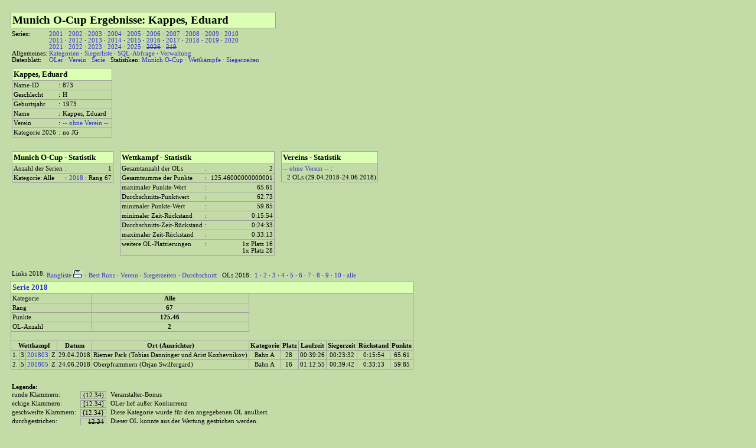

--- FILE ---
content_type: text/html
request_url: https://www.old-oc-muenchen.de/cup.php?type=cup&page=name_sheet&id=873
body_size: 18909
content:

<!DOCTYPE HTML PUBLIC "-//W3C//DTD HTML 4.01 Transitional//EN">
<html>
<head>
<meta http-equiv="Content-Type" content="text/html; charset=utf-8">
<title>Munich O-Cup :: Munich O-Cup</title> 
<link rel="stylesheet" href="_cup/css_cup.css" type="text/css">
</head>
<body>
<table border="0" cellpadding="10" cellspacing="0" align="center">
  <tr>
    <td>
<!-- Start of ProcessInfo -->
<table border=0 cellpadding=2 cellspacing=0>
  <tr>
    <td class="infoHead  b-tlrb" colspan=3><span class=pageHead>Munich O-Cup Ergebnisse: Kappes, Eduard</span></td>
  </tr>
  <tr><td colspan=3><table border=0 cellpadding=0 cellspacing=0><tr><td>Serien:&nbsp;</td><td colspan=6><a href="cup.php?type=cup&amp;page=serie&amp;serieid=2001" >2001</a>&nbsp;&middot;&nbsp;<a href="cup.php?type=cup&amp;page=serie&amp;serieid=2002" >2002</a>&nbsp;&middot;&nbsp;<a href="cup.php?type=cup&amp;page=serie&amp;serieid=2003" >2003</a>&nbsp;&middot;&nbsp;<a href="cup.php?type=cup&amp;page=serie&amp;serieid=2004" >2004</a>&nbsp;&middot;&nbsp;<a href="cup.php?type=cup&amp;page=serie&amp;serieid=2005" >2005</a>&nbsp;&middot;&nbsp;<a href="cup.php?type=cup&amp;page=serie&amp;serieid=2006" >2006</a>&nbsp;&middot;&nbsp;<a href="cup.php?type=cup&amp;page=serie&amp;serieid=2007" >2007</a>&nbsp;&middot;&nbsp;<a href="cup.php?type=cup&amp;page=serie&amp;serieid=2008" >2008</a>&nbsp;&middot;&nbsp;<a href="cup.php?type=cup&amp;page=serie&amp;serieid=2009" >2009</a>&nbsp;&middot;&nbsp;<a href="cup.php?type=cup&amp;page=serie&amp;serieid=2010" >2010</a><br><a href="cup.php?type=cup&amp;page=serie&amp;serieid=2011" >2011</a>&nbsp;&middot;&nbsp;<a href="cup.php?type=cup&amp;page=serie&amp;serieid=2012" >2012</a>&nbsp;&middot;&nbsp;<a href="cup.php?type=cup&amp;page=serie&amp;serieid=2013" >2013</a>&nbsp;&middot;&nbsp;<a href="cup.php?type=cup&amp;page=serie&amp;serieid=2014" >2014</a>&nbsp;&middot;&nbsp;<a href="cup.php?type=cup&amp;page=serie&amp;serieid=2015" >2015</a>&nbsp;&middot;&nbsp;<a href="cup.php?type=cup&amp;page=serie&amp;serieid=2016" >2016</a>&nbsp;&middot;&nbsp;<a href="cup.php?type=cup&amp;page=serie&amp;serieid=2017" >2017</a>&nbsp;&middot;&nbsp;<a href="cup.php?type=cup&amp;page=serie&amp;serieid=2018" >2018</a>&nbsp;&middot;&nbsp;<a href="cup.php?type=cup&amp;page=serie&amp;serieid=2019" >2019</a>&nbsp;&middot;&nbsp;<a href="cup.php?type=cup&amp;page=serie&amp;serieid=2020" >2020</a><br><a href="cup.php?type=cup&amp;page=serie&amp;serieid=2021" >2021</a>&nbsp;&middot;&nbsp;<a href="cup.php?type=cup&amp;page=serie&amp;serieid=2022" >2022</a>&nbsp;&middot;&nbsp;<a href="cup.php?type=cup&amp;page=serie&amp;serieid=2023" >2023</a>&nbsp;&middot;&nbsp;<a href="cup.php?type=cup&amp;page=serie&amp;serieid=2024" >2024</a>&nbsp;&middot;&nbsp;<a href="cup.php?type=cup&amp;page=serie&amp;serieid=2025" >2025</a>&nbsp;&middot;&nbsp;<strike><a href="cup.php?type=cup&amp;page=serie&amp;serieid=2026" >2026</a></strike>&nbsp;&middot;&nbsp;<strike><a href="cup.php?type=cup&amp;page=serie&amp;serieid=219" >219</a></strike></td></tr><tr><td>Allgemeines:&nbsp;</td><td colspan=6><a href="cup.php?type=cup&amp;page=kat_sets" >Kategorien</a>&nbsp;&middot;&nbsp;<a href="cup.php?type=cup&amp;page=winner" >Siegerliste</a>&nbsp;&middot;&nbsp;<a href="cup.php?type=cup&amp;page=sql" >SQL-Abfrage</a>&nbsp;&middot;&nbsp;<a href="cup.php?type=cup&amp;page=maintenance" target=_blank>Verwaltung</a></td></tr><tr><td>Datenblatt:&nbsp;</td><td colspan=6><a href="cup.php?type=cup&amp;page=name_sheet" >OLer</a>&nbsp;&middot;&nbsp;<a href="cup.php?type=cup&amp;page=club_sheet" >Verein</a>&nbsp;&middot;&nbsp;<a href="cup.php?type=cup&amp;page=serie_sheet" >Serie</a>&nbsp;&nbsp;&nbsp;Statistiken:&nbsp;<a href="cup.php?type=cup&amp;page=cup_statistics" >Munich O-Cup</a>&nbsp;&middot;&nbsp;<a href="cup.php?type=cup&amp;page=ol_statistics" >Wettk&auml;mpfe</a>&nbsp;&middot;&nbsp;<a href="cup.php?type=cup&amp;page=sz_statistics" >Siegerzeiten</a></td></tr></table></td></tr>
  <tr>
    <td colspan=3>
      <table border=0 cellpadding=2 cellspacing=0>
        <tr><td class="infoHead  b-tlrb" colspan=3>Kappes, Eduard</td></tr>
        <tr><td class="info b-lb" >Name-ID</td>    <td class="info b-b">:</td><td class="info b-rb">873</td></tr>
        <tr><td class="info b-lb" >Geschlecht</td> <td class="info b-b">:</td><td class="info b-rb">H</td></tr>
        <tr><td class="info b-lb" >Geburtsjahr</td><td class="info b-b">:</td><td class="info b-rb">1973</td></tr>
        <tr><td class="info b-lb" >Name</td>       <td class="info b-b">:</td><td class="info b-rb">Kappes, Eduard</td></tr>
        <tr><td class="info b-lb" >Verein</td>    <td class="info b-b">:</td><td class="info b-rb"><a href="cup.php?type=cup&amp;page=club_sheet&amp;id=56" >-- ohne Verein --</a>&nbsp;</td></tr>
        <tr><td class="info b-lb" >Kategorie 2026</td> <td class="info b-b">:</td><td class="info b-rb">no JG&nbsp;</td></tr>
      </table>
    </td>
  </tr>
  <tr>
    <td>
      <table border=0 cellpadding=2 cellspacing=0 width="100%">
        <tr><td class="info b-b" colspan=3>&nbsp;</td></tr>
        <tr><td class="infoHead   b-lrb" colspan=3>Munich O-Cup - Statistik</td></tr>
        <tr><td class="info b-lb" >Anzahl der Serien</td>   <td class="info b-b">:</td><td class="info b-rb" align=right>1</td></tr>
        <tr><td class="info b-lb" >Kategorie: Alle</td>   <td class="info b-b">:</td><td class="info b-rb"><a href="cup.php?type=cup&amp;page=serie&amp;serieid=2018" >2018</a>&nbsp;:&nbsp;Rang&nbsp;67</td></tr>
      </table>
    </td>
    <td>&nbsp;</td>
    <td>
      <table border=0 cellpadding=2 cellspacing=0>
        <tr><td class="info b-b" colspan=3>&nbsp;</td></tr>
        <tr><td class="infoHead   b-lrb" colspan=3>Wettkampf - Statistik</td></tr>
        <tr><td class="info b-lb" >Gesamtanzahl der OLs</td>   <td class="info b-b">:</td><td class="info b-rb" align=right>&nbsp;2</td></tr>
        <tr><td class="info b-lb" >Gesamtsumme der Punkte</td> <td class="info b-b">:</td><td class="info b-rb" align=right>&nbsp;125.46000000000001</td></tr>
        <tr><td class="info b-lb" >maximaler Punkte-Wert</td>  <td class="info b-b">:</td><td class="info b-rb" align=right>&nbsp;   65.61</td></tr>
        <tr><td class="info b-lb" >Durchschnitts-Punktwert</td><td class="info b-b">:</td><td class="info b-rb" align=right>&nbsp;   62.73</td></tr>
        <tr><td class="info b-lb" >minimaler Punkte-Wert</td>  <td class="info b-b">:</td><td class="info b-rb" align=right>&nbsp;   59.85</td></tr>
        <tr><td class="info b-lb" >minimaler Zeit-R&uuml;ckstand</td>    <td class="info b-b">:</td><td class="info b-rb" align=right>&nbsp;0:15:54</td></tr>
        <tr><td class="info b-lb" >Durchschnitts-Zeit-R&uuml;ckstand</td><td class="info b-b">:</td><td class="info b-rb" align=right>&nbsp;0:24:33</td></tr>
        <tr><td class="info b-lb" >maximaler Zeit-R&uuml;ckstand</td>    <td class="info b-b">:</td><td class="info b-rb" align=right>&nbsp;0:33:13</td></tr>
        <tr><td class="info b-lb" >weitere OL-Platzierungen</td>   <td class="info b-b">:</td><td class="info b-rb" align=right>&nbsp;1x Platz 16<br>1x Platz 28</td></tr>
      </table>
    </td>
    <td>&nbsp;</td>
    <td>
      <table border=0 cellpadding=2 cellspacing=0>
        <tr><td class="info b-b" colspan=3>&nbsp;</td></tr>
        <tr><td class="infoHead   b-lrb" colspan=3>Vereins - Statistik</td></tr>
        <tr><td class="info b-lr" colspan=3><a href="cup.php?type=cup&amp;page=club_sheet&amp;id=56" >-- ohne Verein --</a> :</td></tr>
        <tr><td class="info b-lb" >&nbsp</td><td class="info b-rb" align=right>2 OLs (29.04.2018-24.06.2018)</td></tr>
      </table>
    </td>
  </tr>
</table>
<table border=0 cellpadding=2 cellspacing=0>
<tr><td colspan=12>&nbsp;</td></tr>
<tr><td colspan=12><table border=0 cellpadding=0 cellspacing=0><tr><td>Links&nbsp;2018:&nbsp;</td><td colspan=6><a href="cup.php?type=cup&amp;page=serie&amp;serieid=2018" >Rangliste</a>&nbsp;<a href="cup.php?type=cup&amp;page=serie&amp;serieid=2018&pagestyle=print" target=_print><img src="_cup/_printer.gif"   border=0 alt="Druckansicht"></a>&nbsp;&nbsp;&middot;&nbsp;<a href="cup.php?type=cup&amp;page=bestruns&amp;serieid=2018" >Best Runs</a>&nbsp;&middot;&nbsp;<a href="cup.php?type=cup&amp;page=club&amp;serieid=2018" >Verein</a>&nbsp;&middot;&nbsp;<a href="cup.php?type=cup&amp;page=siegerzeiten&amp;serieid=2018" >Siegerzeiten</a>&nbsp;&middot;&nbsp;<a href="cup.php?type=cup&amp;page=average&amp;serieid=2018" >Durchschnitt</a>&nbsp;&nbsp;&nbsp;OLs 2018: &nbsp;<a href="cup.php?type=cup&amp;page=ol&amp;id=201801&amp;serieid=2018" >1</a>&nbsp;&middot;&nbsp;<a href="cup.php?type=cup&amp;page=ol&amp;id=201802&amp;serieid=2018" >2</a>&nbsp;&middot;&nbsp;<a href="cup.php?type=cup&amp;page=ol&amp;id=201803&amp;serieid=2018" >3</a>&nbsp;&middot;&nbsp;<a href="cup.php?type=cup&amp;page=ol&amp;id=201804&amp;serieid=2018" >4</a>&nbsp;&middot;&nbsp;<a href="cup.php?type=cup&amp;page=ol&amp;id=201805&amp;serieid=2018" >5</a>&nbsp;&middot;&nbsp;<a href="cup.php?type=cup&amp;page=ol&amp;id=201806&amp;serieid=2018" >6</a>&nbsp;&middot;&nbsp;<a href="cup.php?type=cup&amp;page=ol&amp;id=201807&amp;serieid=2018" >7</a>&nbsp;&middot;&nbsp;<a href="cup.php?type=cup&amp;page=ol&amp;id=201808&amp;serieid=2018" >8</a>&nbsp;&middot;&nbsp;<a href="cup.php?type=cup&amp;page=ol&amp;id=201809&amp;serieid=2018" >9</a>&nbsp;&middot;&nbsp;<a href="cup.php?type=cup&amp;page=ol&amp;id=201810&amp;serieid=2018" >10</a>&nbsp;&middot;&nbsp;<a href="cup.php?type=cup&amp;page=ols&amp;serieid=2018" >alle</a></td></tr></table></td></tr>
<tr><td class="infoHead  b-tlrb" colspan=12><a href="cup.php?type=cup&amp;page=serie&amp;serieid=2018" >Serie 2018</a></td></tr>
<tr>
  <td class="info  b-lrb" colspan=5>Kategorie</td>
  <td class="info b-rb"  colspan=1 align=center><p class=bold>Alle&nbsp;</p></td>
  <td class="info b-r"  colspan=6>&nbsp;</td>
</tr>
<tr>
  <td class="info  b-lrb" colspan=5>Rang</td>
  <td class="info b-rb"  colspan=1 align=center><p class=bold>67&nbsp;</p></td>
  <td class="info b-r"  colspan=6>&nbsp;</td>
</tr>
<tr>
  <td class="info  b-lrb" colspan=5>Punkte</td>
  <td class="info b-rb"  colspan=1 align=center><p class=bold>  125.46&nbsp;</p></td>
  <td class="info b-r"  colspan=6>&nbsp;</td>
</tr>
<tr>
  <td class="info  b-lrb" colspan=5>OL-Anzahl</td>
  <td class="info b-rb"  colspan=1 align=center><p class=bold>2&nbsp;</p></td>
  <td class="info b-r"  colspan=6>&nbsp;</td>
</tr>
<tr>
  <td class="info  b-lrb" colspan=12>&nbsp;</td></tr>
<tr>
  <th class="info  b-lrb" colspan=4>Wettkampf</td>
  <th class="info b-rb">Datum</td>
  <th class="info b-rb">Ort (Ausrichter)</td>
  <th class="info b-rb">Kategorie</td>
  <th class="info b-rb">Platz</td>
  <th class="info b-rb">Laufzeit</td>
  <th class="info b-rb">Siegerzeit</td>
  <th class="info b-rb">R&uuml;ckstand</td>
  <th class="info b-rb">Punkte</td>
</tr>
<tr>
  <td class="info  b-lrb" align=center>1.</td>
  <td class="info b-rb">3</td>
  <td class="info b-rb"><a href="cup.php?type=cup&amp;page=ol&amp;id=201803" >201803</a></td>
  <td class="info b-rb">Z</td>
  <td class="info b-rb">29.04.2018</td>
  <td class="info b-rb">Riemer Park (Tobias Danninger und Arist Kozhevnikov)</td>
  <td class="info b-rb" align=center>Bahn A&nbsp;</td>
  <td class="info b-rb" align=center>28&nbsp;</td>
  <td class="info b-rb" align=center>00:39:26</td>
  <td class="info b-rb" align=center>00:23:32</td>
  <td class="info b-rb" align=center>0:15:54</td>
  <td class="info b-rb" align=right>   65.61&nbsp;</td>
</tr>
<tr>
  <td class="info  b-lrb" align=center>2.</td>
  <td class="info b-rb">5</td>
  <td class="info b-rb"><a href="cup.php?type=cup&amp;page=ol&amp;id=201805" >201805</a></td>
  <td class="info b-rb">Z</td>
  <td class="info b-rb">24.06.2018</td>
  <td class="info b-rb">Oberpframmern (Örjan Swilfergard)</td>
  <td class="info b-rb" align=center>Bahn A&nbsp;</td>
  <td class="info b-rb" align=center>16&nbsp;</td>
  <td class="info b-rb" align=center>01:12:55</td>
  <td class="info b-rb" align=center>00:39:42</td>
  <td class="info b-rb" align=center>0:33:13</td>
  <td class="info b-rb" align=right>   59.85&nbsp;</td>
</tr>
  <tr><td colspan=12>&nbsp;</td></tr>
</table>
<table border=0 cellspacing=2 cellpadding=0>
  <tr><td colspan=5><p class=legend>Legende:</p></td></tr>
  <tr><td>runde&nbsp;Klammern:</td>          <td>&nbsp;</td><td align=right class="info b-tlrb">(12.34)&nbsp;</td>                           <td>&nbsp;</td><td>Veranstalter-Bonus</td></tr>
  <tr><td>eckige&nbsp;Klammern:</td>         <td>&nbsp;</td><td align=right class="info b-tlrb">[12.34]&nbsp;</td>                           <td>&nbsp;</td><td>OLer lief außer Konkurrenz</td></tr>
  <tr><td>geschweifte&nbsp;Klammern:</td>    <td>&nbsp;</td><td align=right class="info b-tlrb">{12.34}&nbsp;</td><td>&nbsp;</td><td>Diese Kategorie wurde für den angegebenen OL anulliert.</td></tr>
  <tr><td>durchgestrichen:</td>            <td>&nbsp;</td><td align=right class="info b-tlrb"><s>12.34</s>&nbsp;</td>            <td>&nbsp;</td><td>Dieser OL konnte aus der Wertung gestrichen werden.</td></tr>
  <tr><td>vorangestellte&nbsp;Ziffern:</td> <td>&nbsp;</td><td align=right class="info b-tlrb">2:&nbsp;12.34&nbsp;</td>                          <td>&nbsp;</td><td>Dieser Wert wurde für andere Laufkategorie erzielt, die der Wertungskategorie zugeordnet ist.</td></tr>
</table>
<table border=0 cellpadding=0 cellspacing=0><tr><td>Serien:&nbsp;</td><td colspan=6><a href="cup.php?type=cup&amp;page=serie&amp;serieid=2001" >2001</a>&nbsp;&middot;&nbsp;<a href="cup.php?type=cup&amp;page=serie&amp;serieid=2002" >2002</a>&nbsp;&middot;&nbsp;<a href="cup.php?type=cup&amp;page=serie&amp;serieid=2003" >2003</a>&nbsp;&middot;&nbsp;<a href="cup.php?type=cup&amp;page=serie&amp;serieid=2004" >2004</a>&nbsp;&middot;&nbsp;<a href="cup.php?type=cup&amp;page=serie&amp;serieid=2005" >2005</a>&nbsp;&middot;&nbsp;<a href="cup.php?type=cup&amp;page=serie&amp;serieid=2006" >2006</a>&nbsp;&middot;&nbsp;<a href="cup.php?type=cup&amp;page=serie&amp;serieid=2007" >2007</a>&nbsp;&middot;&nbsp;<a href="cup.php?type=cup&amp;page=serie&amp;serieid=2008" >2008</a>&nbsp;&middot;&nbsp;<a href="cup.php?type=cup&amp;page=serie&amp;serieid=2009" >2009</a>&nbsp;&middot;&nbsp;<a href="cup.php?type=cup&amp;page=serie&amp;serieid=2010" >2010</a><br><a href="cup.php?type=cup&amp;page=serie&amp;serieid=2011" >2011</a>&nbsp;&middot;&nbsp;<a href="cup.php?type=cup&amp;page=serie&amp;serieid=2012" >2012</a>&nbsp;&middot;&nbsp;<a href="cup.php?type=cup&amp;page=serie&amp;serieid=2013" >2013</a>&nbsp;&middot;&nbsp;<a href="cup.php?type=cup&amp;page=serie&amp;serieid=2014" >2014</a>&nbsp;&middot;&nbsp;<a href="cup.php?type=cup&amp;page=serie&amp;serieid=2015" >2015</a>&nbsp;&middot;&nbsp;<a href="cup.php?type=cup&amp;page=serie&amp;serieid=2016" >2016</a>&nbsp;&middot;&nbsp;<a href="cup.php?type=cup&amp;page=serie&amp;serieid=2017" >2017</a>&nbsp;&middot;&nbsp;<a href="cup.php?type=cup&amp;page=serie&amp;serieid=2018" >2018</a>&nbsp;&middot;&nbsp;<a href="cup.php?type=cup&amp;page=serie&amp;serieid=2019" >2019</a>&nbsp;&middot;&nbsp;<a href="cup.php?type=cup&amp;page=serie&amp;serieid=2020" >2020</a><br><a href="cup.php?type=cup&amp;page=serie&amp;serieid=2021" >2021</a>&nbsp;&middot;&nbsp;<a href="cup.php?type=cup&amp;page=serie&amp;serieid=2022" >2022</a>&nbsp;&middot;&nbsp;<a href="cup.php?type=cup&amp;page=serie&amp;serieid=2023" >2023</a>&nbsp;&middot;&nbsp;<a href="cup.php?type=cup&amp;page=serie&amp;serieid=2024" >2024</a>&nbsp;&middot;&nbsp;<a href="cup.php?type=cup&amp;page=serie&amp;serieid=2025" >2025</a>&nbsp;&middot;&nbsp;<strike><a href="cup.php?type=cup&amp;page=serie&amp;serieid=2026" >2026</a></strike>&nbsp;&middot;&nbsp;<strike><a href="cup.php?type=cup&amp;page=serie&amp;serieid=219" >219</a></strike></td></tr><tr><td>Allgemeines:&nbsp;</td><td colspan=6><a href="cup.php?type=cup&amp;page=kat_sets" >Kategorien</a>&nbsp;&middot;&nbsp;<a href="cup.php?type=cup&amp;page=winner" >Siegerliste</a>&nbsp;&middot;&nbsp;<a href="cup.php?type=cup&amp;page=sql" >SQL-Abfrage</a>&nbsp;&middot;&nbsp;<a href="cup.php?type=cup&amp;page=maintenance" target=_blank>Verwaltung</a></td></tr><tr><td>Datenblatt:&nbsp;</td><td colspan=6><a href="cup.php?type=cup&amp;page=name_sheet" >OLer</a>&nbsp;&middot;&nbsp;<a href="cup.php?type=cup&amp;page=club_sheet" >Verein</a>&nbsp;&middot;&nbsp;<a href="cup.php?type=cup&amp;page=serie_sheet" >Serie</a>&nbsp;&nbsp;&nbsp;Statistiken:&nbsp;<a href="cup.php?type=cup&amp;page=cup_statistics" >Munich O-Cup</a>&nbsp;&middot;&nbsp;<a href="cup.php?type=cup&amp;page=ol_statistics" >Wettk&auml;mpfe</a>&nbsp;&middot;&nbsp;<a href="cup.php?type=cup&amp;page=sz_statistics" >Siegerzeiten</a></td></tr></table>
<table border=0 cellpadding=0 cellspacing=0 width="100%">
  <tr valign=top>
    <td class="infoHead b-tlb" width="100%">
      <img src="_cup/_link.gif"      border=0 alt="link"> alle Munich O-Cup Teilnehmer:
    </td>
    <td class="infoHead b-trb" align=right nowrap>&nbsp;</td>
  </tr>
  <tr valign=top>
    <td class="info  b-lrb" colspan=2>
      <table border=0 cellpadding=2 cellspacing=0>
        <tr>
          <td>
          <a href="cup.php?type=cup&amp;page=name_sheet&amp;id=164" >(Freer), Brigitte</a><br>
          <a href="cup.php?type=cup&amp;page=name_sheet&amp;id=141" >?, Claudia</a><br>
          <a href="cup.php?type=cup&amp;page=name_sheet&amp;id=140" >?, Cornelius</a><br>
          <a href="cup.php?type=cup&amp;page=name_sheet&amp;id=280" >?, Hilbert</a><br>
          <a href="cup.php?type=cup&amp;page=name_sheet&amp;id=142" >?, Manuela</a><br>
          <a href="cup.php?type=cup&amp;page=name_sheet&amp;id=143" >?, Mario</a><br>
          <a href="cup.php?type=cup&amp;page=name_sheet&amp;id=279" >?, Martin</a><br>
          <a href="cup.php?type=cup&amp;page=name_sheet&amp;id=278" >?, Thomas</a><br>
          <a href="cup.php?type=cup&amp;page=name_sheet&amp;id=865" >Abdelraouf, Rehab</a><br>
          <a href="cup.php?type=cup&amp;page=name_sheet&amp;id=809" >Ach-hab Exposito, Laila</a><br>
          <a href="cup.php?type=cup&amp;page=name_sheet&amp;id=461" >Agova, Iva</a><br>
          <a href="cup.php?type=cup&amp;page=name_sheet&amp;id=825" >Ahlburg, Martin</a><br>
          <a href="cup.php?type=cup&amp;page=name_sheet&amp;id=1367" >Albinger, Josephine</a><br>
          <a href="cup.php?type=cup&amp;page=name_sheet&amp;id=1444" >Albrecht, Sarah</a><br>
          <a href="cup.php?type=cup&amp;page=name_sheet&amp;id=477" >Allgaier, Alexandra</a><br>
          <a href="cup.php?type=cup&amp;page=name_sheet&amp;id=429" >Allgaier, Thomas</a><br>
          <a href="cup.php?type=cup&amp;page=name_sheet&amp;id=833" >Almeida Gonçalves, Vinicius</a><br>
          <a href="cup.php?type=cup&amp;page=name_sheet&amp;id=1406" >Almer, Benni</a><br>
          <a href="cup.php?type=cup&amp;page=name_sheet&amp;id=1520" >Almog, Maayan</a><br>
          <a href="cup.php?type=cup&amp;page=name_sheet&amp;id=783" >Alons, Jose</a><br>
          <a href="cup.php?type=cup&amp;page=name_sheet&amp;id=251" >Alonso-Herranz, Elisa</a><br>
          <a href="cup.php?type=cup&amp;page=name_sheet&amp;id=1249" >Alt, Silke</a><br>
          <a href="cup.php?type=cup&amp;page=name_sheet&amp;id=1019" >Alting, Luis</a><br>
          <a href="cup.php?type=cup&amp;page=name_sheet&amp;id=1044" >Aluas, Ioan</a><br>
          <a href="cup.php?type=cup&amp;page=name_sheet&amp;id=733" >Alvarez, Vera</a><br>
          <a href="cup.php?type=cup&amp;page=name_sheet&amp;id=726" >Anana-Saranen, Joanne</a><br>
          <a href="cup.php?type=cup&amp;page=name_sheet&amp;id=988" >Andriyanova, Olga</a><br>
          <a href="cup.php?type=cup&amp;page=name_sheet&amp;id=849" >Angelov, Ivan</a><br>
          <a href="cup.php?type=cup&amp;page=name_sheet&amp;id=904" >Anishchenko, Evgeny</a><br>
          <a href="cup.php?type=cup&amp;page=name_sheet&amp;id=1062" >Anonyme, Maxime</a><br>
          <a href="cup.php?type=cup&amp;page=name_sheet&amp;id=1361" >Antunovic, Dragan</a><br>
          <a href="cup.php?type=cup&amp;page=name_sheet&amp;id=1256" >Antunovic, Petar</a><br>
          <a href="cup.php?type=cup&amp;page=name_sheet&amp;id=905" >Apostol, Victor</a><br>
          <a href="cup.php?type=cup&amp;page=name_sheet&amp;id=642" >Arbo, Kristijan</a><br>
          <a href="cup.php?type=cup&amp;page=name_sheet&amp;id=660" >Arboreanu, Antoniu</a><br>
          <a href="cup.php?type=cup&amp;page=name_sheet&amp;id=446" >Arnemo, Cecilie</a><br>
          <a href="cup.php?type=cup&amp;page=name_sheet&amp;id=1138" >Arpin, Eleanor</a><br>
          <a href="cup.php?type=cup&amp;page=name_sheet&amp;id=2" >Arsac-England, Michel</a><br>
          <a href="cup.php?type=cup&amp;page=name_sheet&amp;id=3" >Arsac-England, Sally</a><br>
          <a href="cup.php?type=cup&amp;page=name_sheet&amp;id=1179" >Arzumanov, Alexey</a><br>
          <a href="cup.php?type=cup&amp;page=name_sheet&amp;id=991" >Assion, Jean-Charles</a><br>
          <a href="cup.php?type=cup&amp;page=name_sheet&amp;id=945" >Atkinson, Anais</a><br>
          <a href="cup.php?type=cup&amp;page=name_sheet&amp;id=863" >Atkinson, Neil</a><br>
          <a href="cup.php?type=cup&amp;page=name_sheet&amp;id=4" >Auracher, Stefan</a><br>
          <a href="cup.php?type=cup&amp;page=name_sheet&amp;id=1090" >Ay, Alican</a><br>
          <a href="cup.php?type=cup&amp;page=name_sheet&amp;id=1171" >Baarck, Julia</a><br>
          <a href="cup.php?type=cup&amp;page=name_sheet&amp;id=794" >Baath, Fina</a><br>
          <a href="cup.php?type=cup&amp;page=name_sheet&amp;id=852" >Baath, Lena</a><br>
          <a href="cup.php?type=cup&amp;page=name_sheet&amp;id=413" >Baath, Ole</a><br>
          <a href="cup.php?type=cup&amp;page=name_sheet&amp;id=5" >Baath, Theo</a><br>
          <a href="cup.php?type=cup&amp;page=name_sheet&amp;id=6" >Baath, Veikko</a><br>
          <a href="cup.php?type=cup&amp;page=name_sheet&amp;id=1305" >Babanina, Irina</a><br>
          <a href="cup.php?type=cup&amp;page=name_sheet&amp;id=1357" >Babenko, Dana</a><br>
          <a href="cup.php?type=cup&amp;page=name_sheet&amp;id=724" >Babenko, Ivan</a><br>
          <a href="cup.php?type=cup&amp;page=name_sheet&amp;id=1320" >Babin, Leonid</a><br>
          <a href="cup.php?type=cup&amp;page=name_sheet&amp;id=7" >Bach, AnnaMaria</a><br>
          <a href="cup.php?type=cup&amp;page=name_sheet&amp;id=185" >Bacher, Uwe</a><br>
          <a href="cup.php?type=cup&amp;page=name_sheet&amp;id=226" >Badia Comas, Núria</a><br>
          <a href="cup.php?type=cup&amp;page=name_sheet&amp;id=836" >Badia Landefeld, Gil</a><br>
          <a href="cup.php?type=cup&amp;page=name_sheet&amp;id=834" >Badia Landefeld, Pol</a><br>
          <a href="cup.php?type=cup&amp;page=name_sheet&amp;id=626" >Bai, Siwei</a><br>
          <a href="cup.php?type=cup&amp;page=name_sheet&amp;id=1161" >Baptiste, Verneuil</a><br>
          <a href="cup.php?type=cup&amp;page=name_sheet&amp;id=717" >Baratti, Diego</a><br>
          <a href="cup.php?type=cup&amp;page=name_sheet&amp;id=796" >Barbone, Giacomo</a><br>
          <a href="cup.php?type=cup&amp;page=name_sheet&amp;id=857" >Bardi, Angelica</a><br>
          <a href="cup.php?type=cup&amp;page=name_sheet&amp;id=8" >Barg, Dieter</a><br>
          <a href="cup.php?type=cup&amp;page=name_sheet&amp;id=356" >Bartalova, Ludmila</a><br>
          <a href="cup.php?type=cup&amp;page=name_sheet&amp;id=983" >Barthelemy, Maud</a><br>
          <a href="cup.php?type=cup&amp;page=name_sheet&amp;id=743" >Barun, Diana</a><br>
          <a href="cup.php?type=cup&amp;page=name_sheet&amp;id=530" >Bastian, Helena</a><br>
          <a href="cup.php?type=cup&amp;page=name_sheet&amp;id=351" >Batticci, Stefano</a><br>
          <a href="cup.php?type=cup&amp;page=name_sheet&amp;id=9" >Bauer, Alexander</a><br>
          <a href="cup.php?type=cup&amp;page=name_sheet&amp;id=10" >Bauer1, Alexander</a><br>
          <a href="cup.php?type=cup&amp;page=name_sheet&amp;id=1272" >Bauerfeld, Nico</a><br>
          <a href="cup.php?type=cup&amp;page=name_sheet&amp;id=11" >Baumann, Klaus</a><br>
          <a href="cup.php?type=cup&amp;page=name_sheet&amp;id=12" >Baumgartner, Alfons</a><br>
          <a href="cup.php?type=cup&amp;page=name_sheet&amp;id=318" >Becker, Ralph</a><br>
          <a href="cup.php?type=cup&amp;page=name_sheet&amp;id=1140" >Beekenkamp, Thomas</a><br>
          <a href="cup.php?type=cup&amp;page=name_sheet&amp;id=1494" >Begovic, Konstantin</a><br>
          <a href="cup.php?type=cup&amp;page=name_sheet&amp;id=1512" >Begovic, Ljiljana</a><br>
          <a href="cup.php?type=cup&amp;page=name_sheet&amp;id=1486" >Begovic, Predrag</a><br>
          <a href="cup.php?type=cup&amp;page=name_sheet&amp;id=326" >Beierlein, Hans</a><br>
          <a href="cup.php?type=cup&amp;page=name_sheet&amp;id=512" >Beierlein, Pauline</a><br>
          <a href="cup.php?type=cup&amp;page=name_sheet&amp;id=13" >Beierlein, Uwe</a><br>
          <a href="cup.php?type=cup&amp;page=name_sheet&amp;id=1015" >Beigel, Benny</a><br>
          <a href="cup.php?type=cup&amp;page=name_sheet&amp;id=1016" >Beigel, Tim</a><br>
          <a href="cup.php?type=cup&amp;page=name_sheet&amp;id=821" >Belau, Anton</a><br>
          <a href="cup.php?type=cup&amp;page=name_sheet&amp;id=817" >Belau, Beate</a><br>
          <a href="cup.php?type=cup&amp;page=name_sheet&amp;id=229" >Belde, Thorsten</a><br>
          <a href="cup.php?type=cup&amp;page=name_sheet&amp;id=1246" >Belyay, Elena</a><br>
          <a href="cup.php?type=cup&amp;page=name_sheet&amp;id=1097" >Bennis, Sonja</a><br>
          <a href="cup.php?type=cup&amp;page=name_sheet&amp;id=441" >Berg, Sunniva</a><br>
          <a href="cup.php?type=cup&amp;page=name_sheet&amp;id=14" >Bergander, Martine</a><br>
          <a href="cup.php?type=cup&amp;page=name_sheet&amp;id=1008" >Berger, Shankara Isha</a><br>
          <a href="cup.php?type=cup&amp;page=name_sheet&amp;id=560" >Bergmann, Jannick</a><br>
          <a href="cup.php?type=cup&amp;page=name_sheet&amp;id=436" >Bergt, Albrecht</a><br>
          <a href="cup.php?type=cup&amp;page=name_sheet&amp;id=435" >Bergt, Irmela</a><br>
          <a href="cup.php?type=cup&amp;page=name_sheet&amp;id=434" >Bergt, Tilman</a><br>
          <a href="cup.php?type=cup&amp;page=name_sheet&amp;id=384" >Bernt, Franz</a><br>
          <a href="cup.php?type=cup&amp;page=name_sheet&amp;id=1437" >Berti, Alessio</a><br>
          <a href="cup.php?type=cup&amp;page=name_sheet&amp;id=1151" >Bertrand, Samuel</a><br>
          <a href="cup.php?type=cup&amp;page=name_sheet&amp;id=442" >Berzell, Carl</a><br>
          <a href="cup.php?type=cup&amp;page=name_sheet&amp;id=1485" >Beschle, Berenike</a><br>
          <a href="cup.php?type=cup&amp;page=name_sheet&amp;id=843" >Besomi, Jonathan</a><br>
          <a href="cup.php?type=cup&amp;page=name_sheet&amp;id=304" >Bethke, Christa</a><br>
          <a href="cup.php?type=cup&amp;page=name_sheet&amp;id=846" >Bevza, Tatiana</a><br>
          <a href="cup.php?type=cup&amp;page=name_sheet&amp;id=1404" >Bially, Michael</a><br>
          <a href="cup.php?type=cup&amp;page=name_sheet&amp;id=1421" >Bielikova, Sofia</a><br>
          <a href="cup.php?type=cup&amp;page=name_sheet&amp;id=770" >Biller, Anna</a><br>
          <a href="cup.php?type=cup&amp;page=name_sheet&amp;id=181" >Biller, Georg sen.</a><br>
          <a href="cup.php?type=cup&amp;page=name_sheet&amp;id=148" >Bischof, Urs</a><br>
          <a href="cup.php?type=cup&amp;page=name_sheet&amp;id=736" >Bjobak, Bard</a><br>
          <a href="cup.php?type=cup&amp;page=name_sheet&amp;id=15" >Blaschke, Markus</a><br>
          <a href="cup.php?type=cup&amp;page=name_sheet&amp;id=16" >Blaschke, Michael</a><br>
          <a href="cup.php?type=cup&amp;page=name_sheet&amp;id=365" >Blum, Marie</a><br>
          <a href="cup.php?type=cup&amp;page=name_sheet&amp;id=1074" >Bock, Nicolas</a><br>
          <a href="cup.php?type=cup&amp;page=name_sheet&amp;id=1076" >Bock, Ruth</a><br>
          <a href="cup.php?type=cup&amp;page=name_sheet&amp;id=1060" >Bodin, Cassandre</a><br>
          <a href="cup.php?type=cup&amp;page=name_sheet&amp;id=1061" >Bodin, Doriane</a><br>
          <a href="cup.php?type=cup&amp;page=name_sheet&amp;id=704" >Bogdanov, Vasiliy</a><br>
          <a href="cup.php?type=cup&amp;page=name_sheet&amp;id=716" >Bogdanova, Viktoria</a><br>
          <a href="cup.php?type=cup&amp;page=name_sheet&amp;id=1031" >Böhm, Katharina</a><br>
          <a href="cup.php?type=cup&amp;page=name_sheet&amp;id=17" >Böhme, André</a><br>
          <a href="cup.php?type=cup&amp;page=name_sheet&amp;id=612" >Bohosyan, Arakel</a><br>
          <a href="cup.php?type=cup&amp;page=name_sheet&amp;id=1400" >Bollwahn, Felix</a><br>
          <a href="cup.php?type=cup&amp;page=name_sheet&amp;id=769" >Bonaspetti, Monika</a><br>
          <a href="cup.php?type=cup&amp;page=name_sheet&amp;id=177" >Bonatti, Lisa</a><br>
          <a href="cup.php?type=cup&amp;page=name_sheet&amp;id=650" >Bonaventura, Xavier</a><br>
          <a href="cup.php?type=cup&amp;page=name_sheet&amp;id=570" >Bondareva, Elena</a><br>
          <a href="cup.php?type=cup&amp;page=name_sheet&amp;id=423" >Bönig, Ronja</a><br>
          <a href="cup.php?type=cup&amp;page=name_sheet&amp;id=914" >Bonneau, Maxime</a><br>
          <a href="cup.php?type=cup&amp;page=name_sheet&amp;id=959" >Brandeburg, Hanna</a><br>
          <a href="cup.php?type=cup&amp;page=name_sheet&amp;id=1093" >Brandl, Isabella</a><br>
          <a href="cup.php?type=cup&amp;page=name_sheet&amp;id=248" >Brandt, Christoph</a><br>
          <a href="cup.php?type=cup&amp;page=name_sheet&amp;id=19" >Bratberg, Per</a><br>
          <a href="cup.php?type=cup&amp;page=name_sheet&amp;id=698" >Bremicker, Tobias</a><br>
          <a href="cup.php?type=cup&amp;page=name_sheet&amp;id=364" >Brett, Andreas</a><br>
          <a href="cup.php?type=cup&amp;page=name_sheet&amp;id=369" >Brickmann, Wolgang</a><br>
          <a href="cup.php?type=cup&amp;page=name_sheet&amp;id=374" >Brielmeier, Markus</a><br>
          <a href="cup.php?type=cup&amp;page=name_sheet&amp;id=540" >Brielmeier, Stephan</a><br>
          <a href="cup.php?type=cup&amp;page=name_sheet&amp;id=1049" >Brink, Johanna</a><br>
          <a href="cup.php?type=cup&amp;page=name_sheet&amp;id=312" >Bristow, Paul</a><br>
          <a href="cup.php?type=cup&amp;page=name_sheet&amp;id=549" >Bruder, Christoph</a><br>
          <a href="cup.php?type=cup&amp;page=name_sheet&amp;id=20" >Brügmann, Jens</a><br>
          <a href="cup.php?type=cup&amp;page=name_sheet&amp;id=21" >Brügmann, Tanja</a><br>
          <a href="cup.php?type=cup&amp;page=name_sheet&amp;id=891" >Brusdau, Sonja</a><br>
          <a href="cup.php?type=cup&amp;page=name_sheet&amp;id=22" >Buckl, Christian</a><br>
          <a href="cup.php?type=cup&amp;page=name_sheet&amp;id=23" >Buckl, Claudia</a><br>
          <a href="cup.php?type=cup&amp;page=name_sheet&amp;id=808" >Bueno, Miguel</a><br>
          <a href="cup.php?type=cup&amp;page=name_sheet&amp;id=816" >Buhler, Birgit</a><br>
          <a href="cup.php?type=cup&amp;page=name_sheet&amp;id=740" >Buhler, Claudia</a><br>
          <a href="cup.php?type=cup&amp;page=name_sheet&amp;id=815" >Buhler, Gerhard-Michael</a><br>
          <a href="cup.php?type=cup&amp;page=name_sheet&amp;id=814" >Buhler, Stefan</a><br>
          <a href="cup.php?type=cup&amp;page=name_sheet&amp;id=1148" >Burger, Lorenz</a><br>
          <a href="cup.php?type=cup&amp;page=name_sheet&amp;id=454" >Burrell, Teresa</a><br>
          <a href="cup.php?type=cup&amp;page=name_sheet&amp;id=671" >Burwitz, Vassily</a><br>
          <a href="cup.php?type=cup&amp;page=name_sheet&amp;id=629" >Busse, Svenja</a><br>
          <a href="cup.php?type=cup&amp;page=name_sheet&amp;id=1080" >Busz, Emma</a><br>
          <a href="cup.php?type=cup&amp;page=name_sheet&amp;id=1081" >Busz, Karl</a><br>
          <a href="cup.php?type=cup&amp;page=name_sheet&amp;id=727" >Busz, Klara</a><br>
          <a href="cup.php?type=cup&amp;page=name_sheet&amp;id=1342" >Byrne, Rhys</a><br>
          <a href="cup.php?type=cup&amp;page=name_sheet&amp;id=1341" >Byrne, Rhys</a><br>
          <a href="cup.php?type=cup&amp;page=name_sheet&amp;id=739" >Carluccio, Laura</a><br>
          <a href="cup.php?type=cup&amp;page=name_sheet&amp;id=171" >Casanova, Valerio</a><br>
          <a href="cup.php?type=cup&amp;page=name_sheet&amp;id=853" >Castro, Crespo Jose Domingo</a><br>
          <a href="cup.php?type=cup&amp;page=name_sheet&amp;id=1126" >Ceccato, Silvia</a><br>
          <a href="cup.php?type=cup&amp;page=name_sheet&amp;id=1028" >Chapman, Dave</a><br>
          <a href="cup.php?type=cup&amp;page=name_sheet&amp;id=1079" >Chen, Yibo</a><br>
          <a href="cup.php?type=cup&amp;page=name_sheet&amp;id=1057" >Cherniavsky, Daniel</a><br>
          <a href="cup.php?type=cup&amp;page=name_sheet&amp;id=497" >Cherniavsky, Inessa</a><br>
          <a href="cup.php?type=cup&amp;page=name_sheet&amp;id=485" >Cherniavsky, Sergey</a><br>
          <a href="cup.php?type=cup&amp;page=name_sheet&amp;id=1314" >Chiu, Chien-hao</a><br>
          <a href="cup.php?type=cup&amp;page=name_sheet&amp;id=1095" >Chroma, Katrina</a><br>
          <a href="cup.php?type=cup&amp;page=name_sheet&amp;id=1020" >Chuprov, Fedor</a><br>
          <a href="cup.php?type=cup&amp;page=name_sheet&amp;id=1017" >Chuprov, Petr</a><br>
          <a href="cup.php?type=cup&amp;page=name_sheet&amp;id=998" >Ciobanu, Alexandru</a><br>
          <a href="cup.php?type=cup&amp;page=name_sheet&amp;id=566" >Claessens, Sten</a><br>
          <a href="cup.php?type=cup&amp;page=name_sheet&amp;id=1240" >Compeyron, Loris</a><br>
          <a href="cup.php?type=cup&amp;page=name_sheet&amp;id=1242" >Compeyron, Malorie</a><br>
          <a href="cup.php?type=cup&amp;page=name_sheet&amp;id=1243" >Compeyron, Marlène</a><br>
          <a href="cup.php?type=cup&amp;page=name_sheet&amp;id=845" >Compeyron, Robin</a><br>
          <a href="cup.php?type=cup&amp;page=name_sheet&amp;id=1377" >Cornelissen, Casper</a><br>
          <a href="cup.php?type=cup&amp;page=name_sheet&amp;id=1375" >Cornelissen, Geert</a><br>
          <a href="cup.php?type=cup&amp;page=name_sheet&amp;id=1451" >Cornelissen, Julia</a><br>
          <a href="cup.php?type=cup&amp;page=name_sheet&amp;id=1439" >Cornelissen, Mathias</a><br>
          <a href="cup.php?type=cup&amp;page=name_sheet&amp;id=806" >Cortada Elvira, Marta</a><br>
          <a href="cup.php?type=cup&amp;page=name_sheet&amp;id=721" >Crespillo, Omar Garcia</a><br>
          <a href="cup.php?type=cup&amp;page=name_sheet&amp;id=518" >Crippa, Matteo</a><br>
          <a href="cup.php?type=cup&amp;page=name_sheet&amp;id=433" >Cross, Anthony</a><br>
          <a href="cup.php?type=cup&amp;page=name_sheet&amp;id=24" >Csucs, Andreas</a><br>
          <a href="cup.php?type=cup&amp;page=name_sheet&amp;id=25" >Csucs, Monika</a><br>
          <a href="cup.php?type=cup&amp;page=name_sheet&amp;id=1211" >Cujba, Crina</a><br>
          <a href="cup.php?type=cup&amp;page=name_sheet&amp;id=1030" >Cussac, Eglantine</a><br>
          <a href="cup.php?type=cup&amp;page=name_sheet&amp;id=645" >Cvorovic, Dejan</a><br>
          <a href="cup.php?type=cup&amp;page=name_sheet&amp;id=287" >Czioska, Paul</a><br>
          <a href="cup.php?type=cup&amp;page=name_sheet&amp;id=1426" >Dalmau, Gerard</a><br>
          <a href="cup.php?type=cup&amp;page=name_sheet&amp;id=231" >Damiglidou, ?</a><br>
          <a href="cup.php?type=cup&amp;page=name_sheet&amp;id=401" >Dannemark, Ilana</a><br>
          <a href="cup.php?type=cup&amp;page=name_sheet&amp;id=879" >Danninger, Alexandra</a><br>
          <a href="cup.php?type=cup&amp;page=name_sheet&amp;id=764" >Danninger, Bastian</a><br>
          <a href="cup.php?type=cup&amp;page=name_sheet&amp;id=893" >Danninger, Jannik</a><br>
          <a href="cup.php?type=cup&amp;page=name_sheet&amp;id=603" >Danninger, Tobias</a><br>
          <a href="cup.php?type=cup&amp;page=name_sheet&amp;id=440" >Dawid, Tobias</a><br>
          <a href="cup.php?type=cup&amp;page=name_sheet&amp;id=1096" >De Montarnal, Baudouin</a><br>
          <a href="cup.php?type=cup&amp;page=name_sheet&amp;id=178" >Decker, Dirk</a><br>
          <a href="cup.php?type=cup&amp;page=name_sheet&amp;id=529" >Degenhardt, Tom</a><br>
          <a href="cup.php?type=cup&amp;page=name_sheet&amp;id=167" >Deixler, Norbert</a><br>
          <a href="cup.php?type=cup&amp;page=name_sheet&amp;id=147" >Deixler-Thier, Bettina</a><br>
          <a href="cup.php?type=cup&amp;page=name_sheet&amp;id=593" >Delcheva, Emiliya</a><br>
          <a href="cup.php?type=cup&amp;page=name_sheet&amp;id=826" >Despetovic, Tihomir</a><br>
          <a href="cup.php?type=cup&amp;page=name_sheet&amp;id=648" >Diaz, Victor</a><br>
          <a href="cup.php?type=cup&amp;page=name_sheet&amp;id=861" >Diebold, Dennis</a><br>
          <a href="cup.php?type=cup&amp;page=name_sheet&amp;id=1203" >Diels, Wouter</a><br>
          <a href="cup.php?type=cup&amp;page=name_sheet&amp;id=1267" >Dievart, Jeremy</a><br>
          <a href="cup.php?type=cup&amp;page=name_sheet&amp;id=26" >Dimov, Kostadin</a><br>
          <a href="cup.php?type=cup&amp;page=name_sheet&amp;id=644" >Dioszegi, Balint</a><br>
          <a href="cup.php?type=cup&amp;page=name_sheet&amp;id=210" >Dipaillir, Gilles</a><br>
          <a href="cup.php?type=cup&amp;page=name_sheet&amp;id=27" >Dobry, Nadine</a><br>
          <a href="cup.php?type=cup&amp;page=name_sheet&amp;id=564" >Döhler, Ina</a><br>
          <a href="cup.php?type=cup&amp;page=name_sheet&amp;id=565" >Döhler, Julie</a><br>
          <a href="cup.php?type=cup&amp;page=name_sheet&amp;id=1410" >Döhler, Luise</a><br>
          <a href="cup.php?type=cup&amp;page=name_sheet&amp;id=28" >Döhler, Thomas</a><br>
          <a href="cup.php?type=cup&amp;page=name_sheet&amp;id=563" >Döhler, Ute</a><br>
          <a href="cup.php?type=cup&amp;page=name_sheet&amp;id=29" >Domann, Christoph</a><br>
          <a href="cup.php?type=cup&amp;page=name_sheet&amp;id=1214" >Dombrovskaya, Liza</a><br>
          <a href="cup.php?type=cup&amp;page=name_sheet&amp;id=340" >Dombrovskaya, Olga</a><br>
          <a href="cup.php?type=cup&amp;page=name_sheet&amp;id=341" >Dombrovsky, Anton</a><br>
          <a href="cup.php?type=cup&amp;page=name_sheet&amp;id=956" >Dombrovsky, Vasiliy</a><br>
          <a href="cup.php?type=cup&amp;page=name_sheet&amp;id=897" >Doucet, Margot</a><br>
          <a href="cup.php?type=cup&amp;page=name_sheet&amp;id=472" >Doyscher, Dominik</a><br>
          <a href="cup.php?type=cup&amp;page=name_sheet&amp;id=927" >Draboshivch, Paul</a><br>
          <a href="cup.php?type=cup&amp;page=name_sheet&amp;id=1259" >Dragan, Antunovic</a><br>
          <a href="cup.php?type=cup&amp;page=name_sheet&amp;id=1461" >Drange Ruud, Henrik</a><br>
          <a href="cup.php?type=cup&amp;page=name_sheet&amp;id=1465" >Drange Ruud, Line</a><br>
          <a href="cup.php?type=cup&amp;page=name_sheet&amp;id=1475" >Drange Ruud, Signe</a><br>
          <a href="cup.php?type=cup&amp;page=name_sheet&amp;id=1481" >Drange Ruud, Sunniva</a><br>
          <a href="cup.php?type=cup&amp;page=name_sheet&amp;id=1480" >Drange Ruud, Tuva</a><br>
          <a href="cup.php?type=cup&amp;page=name_sheet&amp;id=331" >Dreier, Johannes</a><br>
          </td><td>
          <a href="cup.php?type=cup&amp;page=name_sheet&amp;id=379" >Dreier, Lina</a><br>
          <a href="cup.php?type=cup&amp;page=name_sheet&amp;id=156" >Dreßel, Katrin</a><br>
          <a href="cup.php?type=cup&amp;page=name_sheet&amp;id=829" >Dreßler, Almut</a><br>
          <a href="cup.php?type=cup&amp;page=name_sheet&amp;id=1042" >Dretser, Asya</a><br>
          <a href="cup.php?type=cup&amp;page=name_sheet&amp;id=527" >Dretser, Ilja</a><br>
          <a href="cup.php?type=cup&amp;page=name_sheet&amp;id=571" >Drumm, Scott</a><br>
          <a href="cup.php?type=cup&amp;page=name_sheet&amp;id=1397" >Dunaev, Anatolii</a><br>
          <a href="cup.php?type=cup&amp;page=name_sheet&amp;id=1278" >Dünner, Jolanda</a><br>
          <a href="cup.php?type=cup&amp;page=name_sheet&amp;id=882" >Dünzinger, Jonas</a><br>
          <a href="cup.php?type=cup&amp;page=name_sheet&amp;id=1186" >Dünzinger, Maja</a><br>
          <a href="cup.php?type=cup&amp;page=name_sheet&amp;id=1183" >Dünzinger, Nora</a><br>
          <a href="cup.php?type=cup&amp;page=name_sheet&amp;id=999" >Dünzinger, Werner</a><br>
          <a href="cup.php?type=cup&amp;page=name_sheet&amp;id=1366" >Durmuscan, Veli</a><br>
          <a href="cup.php?type=cup&amp;page=name_sheet&amp;id=1202" >Dyachenko, Irina</a><br>
          <a href="cup.php?type=cup&amp;page=name_sheet&amp;id=1051" >Eben, Josef</a><br>
          <a href="cup.php?type=cup&amp;page=name_sheet&amp;id=553" >Eberl, Verena</a><br>
          <a href="cup.php?type=cup&amp;page=name_sheet&amp;id=835" >Ebert, James</a><br>
          <a href="cup.php?type=cup&amp;page=name_sheet&amp;id=679" >Ebert, Josephine</a><br>
          <a href="cup.php?type=cup&amp;page=name_sheet&amp;id=1078" >Ebert, Nora</a><br>
          <a href="cup.php?type=cup&amp;page=name_sheet&amp;id=235" >Ebert, Roger</a><br>
          <a href="cup.php?type=cup&amp;page=name_sheet&amp;id=337" >Eckstein, Philipp</a><br>
          <a href="cup.php?type=cup&amp;page=name_sheet&amp;id=1359" >Edenharter, Andreas</a><br>
          <a href="cup.php?type=cup&amp;page=name_sheet&amp;id=149" >Edvabnik, Boris</a><br>
          <a href="cup.php?type=cup&amp;page=name_sheet&amp;id=31" >Edvabnik, Irina</a><br>
          <a href="cup.php?type=cup&amp;page=name_sheet&amp;id=909" >Egger, Christian</a><br>
          <a href="cup.php?type=cup&amp;page=name_sheet&amp;id=953" >Egger, Kathrin</a><br>
          <a href="cup.php?type=cup&amp;page=name_sheet&amp;id=541" >Ehrl, Blandine</a><br>
          <a href="cup.php?type=cup&amp;page=name_sheet&amp;id=1225" >Ehrl, Charlotte</a><br>
          <a href="cup.php?type=cup&amp;page=name_sheet&amp;id=32" >Ehrlinger, Hans-Georg</a><br>
          <a href="cup.php?type=cup&amp;page=name_sheet&amp;id=791" >Eicher, Maxi</a><br>
          <a href="cup.php?type=cup&amp;page=name_sheet&amp;id=494" >Enborg, Andreas</a><br>
          <a href="cup.php?type=cup&amp;page=name_sheet&amp;id=583" >Enborg, Anna</a><br>
          <a href="cup.php?type=cup&amp;page=name_sheet&amp;id=1107" >Enborg, Malte</a><br>
          <a href="cup.php?type=cup&amp;page=name_sheet&amp;id=768" >Enborg, Wilma</a><br>
          <a href="cup.php?type=cup&amp;page=name_sheet&amp;id=625" >Encke, Jörg</a><br>
          <a href="cup.php?type=cup&amp;page=name_sheet&amp;id=366" >Enders, Andrea</a><br>
          <a href="cup.php?type=cup&amp;page=name_sheet&amp;id=475" >Endreß, Jutta</a><br>
          <a href="cup.php?type=cup&amp;page=name_sheet&amp;id=476" >Endreß, Rudolf</a><br>
          <a href="cup.php?type=cup&amp;page=name_sheet&amp;id=197" >Engelhart, Michael</a><br>
          <a href="cup.php?type=cup&amp;page=name_sheet&amp;id=521" >Engert, Carsten</a><br>
          <a href="cup.php?type=cup&amp;page=name_sheet&amp;id=1047" >Engl, Magdalena</a><br>
          <a href="cup.php?type=cup&amp;page=name_sheet&amp;id=1403" >Engl, Robert</a><br>
          <a href="cup.php?type=cup&amp;page=name_sheet&amp;id=1136" >Engl, Veronika</a><br>
          <a href="cup.php?type=cup&amp;page=name_sheet&amp;id=1149" >Engler, Benjamin</a><br>
          <a href="cup.php?type=cup&amp;page=name_sheet&amp;id=1150" >Engler, Dominik</a><br>
          <a href="cup.php?type=cup&amp;page=name_sheet&amp;id=827" >Engler, Ralf</a><br>
          <a href="cup.php?type=cup&amp;page=name_sheet&amp;id=838" >Erkheim, Sindre</a><br>
          <a href="cup.php?type=cup&amp;page=name_sheet&amp;id=398" >Erschen, Stefan</a><br>
          <a href="cup.php?type=cup&amp;page=name_sheet&amp;id=1326" >Ersoy, Yagmur</a><br>
          <a href="cup.php?type=cup&amp;page=name_sheet&amp;id=946" >Esanu, Conny</a><br>
          <a href="cup.php?type=cup&amp;page=name_sheet&amp;id=944" >Esanu, Helen</a><br>
          <a href="cup.php?type=cup&amp;page=name_sheet&amp;id=706" >Eva, Pijakova</a><br>
          <a href="cup.php?type=cup&amp;page=name_sheet&amp;id=859" >Extremera, Jiménez Alejandro</a><br>
          <a href="cup.php?type=cup&amp;page=name_sheet&amp;id=741" >Faber, Matthias</a><br>
          <a href="cup.php?type=cup&amp;page=name_sheet&amp;id=329" >Fantino, Rene</a><br>
          <a href="cup.php?type=cup&amp;page=name_sheet&amp;id=33" >Fauquant, Jean-Marie</a><br>
          <a href="cup.php?type=cup&amp;page=name_sheet&amp;id=1365" >Faustino, Lorrayne</a><br>
          <a href="cup.php?type=cup&amp;page=name_sheet&amp;id=417" >Fazani, Lorenzo</a><br>
          <a href="cup.php?type=cup&amp;page=name_sheet&amp;id=1483" >Fecher, Thomas</a><br>
          <a href="cup.php?type=cup&amp;page=name_sheet&amp;id=582" >Feckl, Lukas</a><br>
          <a href="cup.php?type=cup&amp;page=name_sheet&amp;id=587" >Feckl, Miriam</a><br>
          <a href="cup.php?type=cup&amp;page=name_sheet&amp;id=580" >Feckl, Peter</a><br>
          <a href="cup.php?type=cup&amp;page=name_sheet&amp;id=1345" >Fekete, Sámuel</a><br>
          <a href="cup.php?type=cup&amp;page=name_sheet&amp;id=520" >Feliciano Sanjuan, Violeta</a><br>
          <a href="cup.php?type=cup&amp;page=name_sheet&amp;id=699" >Felsch, Dominique</a><br>
          <a href="cup.php?type=cup&amp;page=name_sheet&amp;id=204" >Fengler, Anja</a><br>
          <a href="cup.php?type=cup&amp;page=name_sheet&amp;id=179" >Fenzl, Josef sen.</a><br>
          <a href="cup.php?type=cup&amp;page=name_sheet&amp;id=327" >Fenzl sen., Josef</a><br>
          <a href="cup.php?type=cup&amp;page=name_sheet&amp;id=1430" >Fernando, Alonso Garcia</a><br>
          <a href="cup.php?type=cup&amp;page=name_sheet&amp;id=515" >Finan, Daniel</a><br>
          <a href="cup.php?type=cup&amp;page=name_sheet&amp;id=514" >Finan, Erin</a><br>
          <a href="cup.php?type=cup&amp;page=name_sheet&amp;id=471" >Finan, Tom</a><br>
          <a href="cup.php?type=cup&amp;page=name_sheet&amp;id=338" >Fischer, Felix</a><br>
          <a href="cup.php?type=cup&amp;page=name_sheet&amp;id=955" >Fischer, Fischer</a><br>
          <a href="cup.php?type=cup&amp;page=name_sheet&amp;id=1479" >Fischer, Gustav</a><br>
          <a href="cup.php?type=cup&amp;page=name_sheet&amp;id=416" >Fischer, Korbinian</a><br>
          <a href="cup.php?type=cup&amp;page=name_sheet&amp;id=1056" >Fischer, Laura</a><br>
          <a href="cup.php?type=cup&amp;page=name_sheet&amp;id=464" >Fischer, Peter</a><br>
          <a href="cup.php?type=cup&amp;page=name_sheet&amp;id=198" >Fischnaller, Markus</a><br>
          <a href="cup.php?type=cup&amp;page=name_sheet&amp;id=734" >Fisken Skifjell Tveit, Finn</a><br>
          <a href="cup.php?type=cup&amp;page=name_sheet&amp;id=984" >Flake, Christoph</a><br>
          <a href="cup.php?type=cup&amp;page=name_sheet&amp;id=980" >Flandrin, Maxime</a><br>
          <a href="cup.php?type=cup&amp;page=name_sheet&amp;id=824" >Flechsig, Florian</a><br>
          <a href="cup.php?type=cup&amp;page=name_sheet&amp;id=196" >Forberg, Matthias</a><br>
          <a href="cup.php?type=cup&amp;page=name_sheet&amp;id=1318" >Forster, Joschua</a><br>
          <a href="cup.php?type=cup&amp;page=name_sheet&amp;id=1313" >Franchini, Simon</a><br>
          <a href="cup.php?type=cup&amp;page=name_sheet&amp;id=34" >Freer, David</a><br>
          <a href="cup.php?type=cup&amp;page=name_sheet&amp;id=1021" >Freissmuth, Leonard</a><br>
          <a href="cup.php?type=cup&amp;page=name_sheet&amp;id=372" >Freitag, Iris</a><br>
          <a href="cup.php?type=cup&amp;page=name_sheet&amp;id=371" >Freitag, Peter</a><br>
          <a href="cup.php?type=cup&amp;page=name_sheet&amp;id=633" >Freund, Sebastian</a><br>
          <a href="cup.php?type=cup&amp;page=name_sheet&amp;id=910" >Frey, Armin</a><br>
          <a href="cup.php?type=cup&amp;page=name_sheet&amp;id=952" >Frey, Emma</a><br>
          <a href="cup.php?type=cup&amp;page=name_sheet&amp;id=1399" >Friebe, Jonas</a><br>
          <a href="cup.php?type=cup&amp;page=name_sheet&amp;id=533" >Frieling, Björn</a><br>
          <a href="cup.php?type=cup&amp;page=name_sheet&amp;id=172" >Frisk, Björn</a><br>
          <a href="cup.php?type=cup&amp;page=name_sheet&amp;id=878" >Fritschi, Lorenz</a><br>
          <a href="cup.php?type=cup&amp;page=name_sheet&amp;id=872" >Fritschi, Stefan</a><br>
          <a href="cup.php?type=cup&amp;page=name_sheet&amp;id=875" >Fritschi, Valentin</a><br>
          <a href="cup.php?type=cup&amp;page=name_sheet&amp;id=1283" >Fröhlich, Stephan</a><br>
          <a href="cup.php?type=cup&amp;page=name_sheet&amp;id=1482" >Fuchs, Hermine</a><br>
          <a href="cup.php?type=cup&amp;page=name_sheet&amp;id=35" >Fuchs, Tobias</a><br>
          <a href="cup.php?type=cup&amp;page=name_sheet&amp;id=934" >Fujak, Vladimir</a><br>
          <a href="cup.php?type=cup&amp;page=name_sheet&amp;id=781" >Gabor, Vida</a><br>
          <a href="cup.php?type=cup&amp;page=name_sheet&amp;id=1239" >Galimzyanov, Timur</a><br>
          <a href="cup.php?type=cup&amp;page=name_sheet&amp;id=353" >Gamel, Johannes</a><br>
          <a href="cup.php?type=cup&amp;page=name_sheet&amp;id=802" >Ganserich, Janine</a><br>
          <a href="cup.php?type=cup&amp;page=name_sheet&amp;id=753" >Garcia, Omar</a><br>
          <a href="cup.php?type=cup&amp;page=name_sheet&amp;id=912" >Garcia Garcia, Alicia</a><br>
          <a href="cup.php?type=cup&amp;page=name_sheet&amp;id=917" >García Ruiz, Ana Isabel</a><br>
          <a href="cup.php?type=cup&amp;page=name_sheet&amp;id=907" >García Sáez Alberto, Alberto</a><br>
          <a href="cup.php?type=cup&amp;page=name_sheet&amp;id=841" >Garus, Rainer</a><br>
          <a href="cup.php?type=cup&amp;page=name_sheet&amp;id=36" >Gathercole, Christine</a><br>
          <a href="cup.php?type=cup&amp;page=name_sheet&amp;id=37" >Gathercole, Richard</a><br>
          <a href="cup.php?type=cup&amp;page=name_sheet&amp;id=1414" >Gawel, Jiri</a><br>
          <a href="cup.php?type=cup&amp;page=name_sheet&amp;id=38" >Geier, Helmut</a><br>
          <a href="cup.php?type=cup&amp;page=name_sheet&amp;id=871" >Geier, Manfreed</a><br>
          <a href="cup.php?type=cup&amp;page=name_sheet&amp;id=1389" >Geiger, Christiane</a><br>
          <a href="cup.php?type=cup&amp;page=name_sheet&amp;id=1386" >Geiger, Lara</a><br>
          <a href="cup.php?type=cup&amp;page=name_sheet&amp;id=1469" >Genes, Daria</a><br>
          <a href="cup.php?type=cup&amp;page=name_sheet&amp;id=592" >Gensler, Julia</a><br>
          <a href="cup.php?type=cup&amp;page=name_sheet&amp;id=594" >Georgieva, Ana</a><br>
          <a href="cup.php?type=cup&amp;page=name_sheet&amp;id=452" >Gerhardt, Johannes</a><br>
          <a href="cup.php?type=cup&amp;page=name_sheet&amp;id=1312" >Germes, Tanae</a><br>
          <a href="cup.php?type=cup&amp;page=name_sheet&amp;id=1490" >Gibertini, Marta</a><br>
          <a href="cup.php?type=cup&amp;page=name_sheet&amp;id=1128" >Gidea, Marius</a><br>
          <a href="cup.php?type=cup&amp;page=name_sheet&amp;id=1133" >Giesecke, Ken</a><br>
          <a href="cup.php?type=cup&amp;page=name_sheet&amp;id=1144" >Giesecke, Tom</a><br>
          <a href="cup.php?type=cup&amp;page=name_sheet&amp;id=551" >Gil-Brotons, Ampa</a><br>
          <a href="cup.php?type=cup&amp;page=name_sheet&amp;id=218" >Ginsburg, Viktor</a><br>
          <a href="cup.php?type=cup&amp;page=name_sheet&amp;id=546" >Giralt, Berta</a><br>
          <a href="cup.php?type=cup&amp;page=name_sheet&amp;id=1309" >Girmes, Tanae</a><br>
          <a href="cup.php?type=cup&amp;page=name_sheet&amp;id=1039" >Giron, Karen</a><br>
          <a href="cup.php?type=cup&amp;page=name_sheet&amp;id=731" >Gisholt, Helge</a><br>
          <a href="cup.php?type=cup&amp;page=name_sheet&amp;id=1308" >Gjoni, Joana</a><br>
          <a href="cup.php?type=cup&amp;page=name_sheet&amp;id=159" >Glanz, Werner</a><br>
          <a href="cup.php?type=cup&amp;page=name_sheet&amp;id=39" >Glanzer, Max</a><br>
          <a href="cup.php?type=cup&amp;page=name_sheet&amp;id=1219" >Glatz, Verena</a><br>
          <a href="cup.php?type=cup&amp;page=name_sheet&amp;id=994" >Gleirscher, Nadine</a><br>
          <a href="cup.php?type=cup&amp;page=name_sheet&amp;id=632" >Göbel, Claudia</a><br>
          <a href="cup.php?type=cup&amp;page=name_sheet&amp;id=613" >Göbel, Falk</a><br>
          <a href="cup.php?type=cup&amp;page=name_sheet&amp;id=617" >Göbel, Heike</a><br>
          <a href="cup.php?type=cup&amp;page=name_sheet&amp;id=971" >Göbner, Martha</a><br>
          <a href="cup.php?type=cup&amp;page=name_sheet&amp;id=1333" >Goerke, Elias</a><br>
          <a href="cup.php?type=cup&amp;page=name_sheet&amp;id=1332" >Goerke, Lionel</a><br>
          <a href="cup.php?type=cup&amp;page=name_sheet&amp;id=1306" >Goess, Maximilian</a><br>
          <a href="cup.php?type=cup&amp;page=name_sheet&amp;id=652" >Goetz, Dagmar</a><br>
          <a href="cup.php?type=cup&amp;page=name_sheet&amp;id=1091" >Goetz, James</a><br>
          <a href="cup.php?type=cup&amp;page=name_sheet&amp;id=839" >Goga, Nina</a><br>
          <a href="cup.php?type=cup&amp;page=name_sheet&amp;id=683" >Goia, Mircea</a><br>
          <a href="cup.php?type=cup&amp;page=name_sheet&amp;id=1172" >Golenev, Dmitry</a><br>
          <a href="cup.php?type=cup&amp;page=name_sheet&amp;id=1125" >Golenev, Sergei</a><br>
          <a href="cup.php?type=cup&amp;page=name_sheet&amp;id=367" >Golodov, Elisey</a><br>
          <a href="cup.php?type=cup&amp;page=name_sheet&amp;id=1099" >Gomez, Dorian</a><br>
          <a href="cup.php?type=cup&amp;page=name_sheet&amp;id=1476" >Goncharov, Mikhail</a><br>
          <a href="cup.php?type=cup&amp;page=name_sheet&amp;id=1522" >Goncharov, Mikhail M.</a><br>
          <a href="cup.php?type=cup&amp;page=name_sheet&amp;id=1033" >Gonzalez Cardona, Diego Alejandro</a><br>
          <a href="cup.php?type=cup&amp;page=name_sheet&amp;id=1296" >González-Blanch, Inés</a><br>
          <a href="cup.php?type=cup&amp;page=name_sheet&amp;id=1089" >Grabowski, Jens</a><br>
          <a href="cup.php?type=cup&amp;page=name_sheet&amp;id=760" >Graf, Miriam</a><br>
          <a href="cup.php?type=cup&amp;page=name_sheet&amp;id=759" >Gramberg, Ivan</a><br>
          <a href="cup.php?type=cup&amp;page=name_sheet&amp;id=195" >Gran, Bjørn-Axel</a><br>
          <a href="cup.php?type=cup&amp;page=name_sheet&amp;id=1129" >Grauduma, Ieva</a><br>
          <a href="cup.php?type=cup&amp;page=name_sheet&amp;id=738" >Gravir, Gjermund</a><br>
          <a href="cup.php?type=cup&amp;page=name_sheet&amp;id=1432" >Green, Jarred</a><br>
          <a href="cup.php?type=cup&amp;page=name_sheet&amp;id=211" >Greiner, Annkathrin</a><br>
          <a href="cup.php?type=cup&amp;page=name_sheet&amp;id=40" >Greiner, Claudia</a><br>
          <a href="cup.php?type=cup&amp;page=name_sheet&amp;id=41" >Greiner, Johanna</a><br>
          <a href="cup.php?type=cup&amp;page=name_sheet&amp;id=212" >Greiner, Josephine</a><br>
          <a href="cup.php?type=cup&amp;page=name_sheet&amp;id=42" >Greiner, Martin</a><br>
          <a href="cup.php?type=cup&amp;page=name_sheet&amp;id=933" >Greiner, Sascha</a><br>
          <a href="cup.php?type=cup&amp;page=name_sheet&amp;id=585" >Greska, Christopher</a><br>
          <a href="cup.php?type=cup&amp;page=name_sheet&amp;id=584" >Greska, Richard</a><br>
          <a href="cup.php?type=cup&amp;page=name_sheet&amp;id=943" >Griesenbrock, Amelie</a><br>
          <a href="cup.php?type=cup&amp;page=name_sheet&amp;id=947" >Griesenbrock, Marion</a><br>
          <a href="cup.php?type=cup&amp;page=name_sheet&amp;id=894" >Groninger, Maike</a><br>
          <a href="cup.php?type=cup&amp;page=name_sheet&amp;id=1073" >Grooss, Frida Kärner</a><br>
          <a href="cup.php?type=cup&amp;page=name_sheet&amp;id=1070" >Grooss, Hedda Kärner</a><br>
          <a href="cup.php?type=cup&amp;page=name_sheet&amp;id=1068" >Grooss, Jesper</a><br>
          <a href="cup.php?type=cup&amp;page=name_sheet&amp;id=146" >Gropius, Mark</a><br>
          <a href="cup.php?type=cup&amp;page=name_sheet&amp;id=1506" >Groß, Andreas</a><br>
          <a href="cup.php?type=cup&amp;page=name_sheet&amp;id=745" >Gross, Julia</a><br>
          <a href="cup.php?type=cup&amp;page=name_sheet&amp;id=742" >Grossmann, Alex</a><br>
          <a href="cup.php?type=cup&amp;page=name_sheet&amp;id=339" >Grübchen, Kristina</a><br>
          <a href="cup.php?type=cup&amp;page=name_sheet&amp;id=430" >Gründken, Janina</a><br>
          <a href="cup.php?type=cup&amp;page=name_sheet&amp;id=192" >Grzejszczyk, Michal</a><br>
          <a href="cup.php?type=cup&amp;page=name_sheet&amp;id=1424" >Guangyi, Su</a><br>
          <a href="cup.php?type=cup&amp;page=name_sheet&amp;id=895" >Gueffroy, Marc</a><br>
          <a href="cup.php?type=cup&amp;page=name_sheet&amp;id=1248" >Guidolin, Nicolò</a><br>
          <a href="cup.php?type=cup&amp;page=name_sheet&amp;id=1170" >Guldmyr, Johan</a><br>
          <a href="cup.php?type=cup&amp;page=name_sheet&amp;id=1364" >Günter, Clara</a><br>
          <a href="cup.php?type=cup&amp;page=name_sheet&amp;id=1373" >Guthier, Cedric</a><br>
          <a href="cup.php?type=cup&amp;page=name_sheet&amp;id=658" >Gutsul, Anton</a><br>
          <a href="cup.php?type=cup&amp;page=name_sheet&amp;id=1370" >Gutsul, Demjan</a><br>
          <a href="cup.php?type=cup&amp;page=name_sheet&amp;id=948" >Gutsul, Iryna</a><br>
          <a href="cup.php?type=cup&amp;page=name_sheet&amp;id=1369" >Gutsul, Maya</a><br>
          <a href="cup.php?type=cup&amp;page=name_sheet&amp;id=968" >Gutsul, Viktor</a><br>
          <a href="cup.php?type=cup&amp;page=name_sheet&amp;id=43" >Güttlich, Jürgen</a><br>
          <a href="cup.php?type=cup&amp;page=name_sheet&amp;id=810" >Gvozditskikh, Daniel</a><br>
          <a href="cup.php?type=cup&amp;page=name_sheet&amp;id=44" >Gwenealle, Allain</a><br>
          <a href="cup.php?type=cup&amp;page=name_sheet&amp;id=1108" >Gygax, Martin</a><br>
          <a href="cup.php?type=cup&amp;page=name_sheet&amp;id=1109" >Gygax, Regula</a><br>
          <a href="cup.php?type=cup&amp;page=name_sheet&amp;id=1111" >Gygax, Siri</a><br>
          <a href="cup.php?type=cup&amp;page=name_sheet&amp;id=1287" >Haack, Michael</a><br>
          <a href="cup.php?type=cup&amp;page=name_sheet&amp;id=586" >Haberl, Pauline</a><br>
          <a href="cup.php?type=cup&amp;page=name_sheet&amp;id=610" >Haberl, Tom</a><br>
          <a href="cup.php?type=cup&amp;page=name_sheet&amp;id=1054" >Habuš, Ivan</a><br>
          <a href="cup.php?type=cup&amp;page=name_sheet&amp;id=691" >Hacker, Louis</a><br>
          <a href="cup.php?type=cup&amp;page=name_sheet&amp;id=451" >Hadjiivanova, Radina</a><br>
          <a href="cup.php?type=cup&amp;page=name_sheet&amp;id=823" >Hafalir, Fatih</a><br>
          <a href="cup.php?type=cup&amp;page=name_sheet&amp;id=822" >Hafalir, Nilgun</a><br>
          <a href="cup.php?type=cup&amp;page=name_sheet&amp;id=1338" >Hagelid, Froy</a><br>
          <a href="cup.php?type=cup&amp;page=name_sheet&amp;id=1334" >Hagelid, Norheim Juni</a><br>
          <a href="cup.php?type=cup&amp;page=name_sheet&amp;id=1340" >Hagelid Norheim, Eirill</a><br>
          <a href="cup.php?type=cup&amp;page=name_sheet&amp;id=664" >Hagen, Alexander</a><br>
          <a href="cup.php?type=cup&amp;page=name_sheet&amp;id=637" >Hahn, Nicolai</a><br>
          <a href="cup.php?type=cup&amp;page=name_sheet&amp;id=714" >Haider, Anna</a><br>
          <a href="cup.php?type=cup&amp;page=name_sheet&amp;id=1507" >Hakala, Helena</a><br>
          <a href="cup.php?type=cup&amp;page=name_sheet&amp;id=496" >Hakkarainen, Markus</a><br>
          <a href="cup.php?type=cup&amp;page=name_sheet&amp;id=193" >Halbgewachs, Birgit</a><br>
          <a href="cup.php?type=cup&amp;page=name_sheet&amp;id=1194" >Haldi, Andreas</a><br>
          <a href="cup.php?type=cup&amp;page=name_sheet&amp;id=1208" >Haldi, Ellie</a><br>
          <a href="cup.php?type=cup&amp;page=name_sheet&amp;id=1210" >Haldi, Lia</a><br>
          <a href="cup.php?type=cup&amp;page=name_sheet&amp;id=319" >Haller, Stefanie</a><br>
          <a href="cup.php?type=cup&amp;page=name_sheet&amp;id=1401" >Hannig, Dirk</a><br>
          <a href="cup.php?type=cup&amp;page=name_sheet&amp;id=1457" >Hannig, Elena</a><br>
          <a href="cup.php?type=cup&amp;page=name_sheet&amp;id=789" >Harrer, Paulina</a><br>
          <a href="cup.php?type=cup&amp;page=name_sheet&amp;id=987" >Harter, Leonie</a><br>
          <a href="cup.php?type=cup&amp;page=name_sheet&amp;id=45" >Hartmann, Angelika</a><br>
          <a href="cup.php?type=cup&amp;page=name_sheet&amp;id=46" >Hartmann, Christl</a><br>
          <a href="cup.php?type=cup&amp;page=name_sheet&amp;id=47" >Hartmann, Dirk</a><br>
          <a href="cup.php?type=cup&amp;page=name_sheet&amp;id=48" >Hartmann, Jens</a><br>
          <a href="cup.php?type=cup&amp;page=name_sheet&amp;id=49" >Hartmann, Julia,Felix,Mar</a><br>
          <a href="cup.php?type=cup&amp;page=name_sheet&amp;id=50" >Hartmann, Silke</a><br>
          <a href="cup.php?type=cup&amp;page=name_sheet&amp;id=747" >Hartmann, Steffen</a><br>
          <a href="cup.php?type=cup&amp;page=name_sheet&amp;id=51" >Hase, Michael</a><br>
          <a href="cup.php?type=cup&amp;page=name_sheet&amp;id=773" >Haslinger, Patrick</a><br>
          <a href="cup.php?type=cup&amp;page=name_sheet&amp;id=241" >Hassenpflug, Pascal</a><br>
          </td><td>
          <a href="cup.php?type=cup&amp;page=name_sheet&amp;id=393" >Haug, Denis</a><br>
          <a href="cup.php?type=cup&amp;page=name_sheet&amp;id=902" >Havlicek, Jan</a><br>
          <a href="cup.php?type=cup&amp;page=name_sheet&amp;id=412" >Hay, Jack</a><br>
          <a href="cup.php?type=cup&amp;page=name_sheet&amp;id=976" >Hay, Lukas</a><br>
          <a href="cup.php?type=cup&amp;page=name_sheet&amp;id=361" >Hay, Sylvia</a><br>
          <a href="cup.php?type=cup&amp;page=name_sheet&amp;id=1463" >Haydaroglu, Mete</a><br>
          <a href="cup.php?type=cup&amp;page=name_sheet&amp;id=697" >Heindlmeier, Martin</a><br>
          <a href="cup.php?type=cup&amp;page=name_sheet&amp;id=498" >Heininger, Daniel</a><br>
          <a href="cup.php?type=cup&amp;page=name_sheet&amp;id=205" >Heinzelmann, Steffen</a><br>
          <a href="cup.php?type=cup&amp;page=name_sheet&amp;id=277" >Hellström, Maria</a><br>
          <a href="cup.php?type=cup&amp;page=name_sheet&amp;id=624" >Helmschrott, Nina</a><br>
          <a href="cup.php?type=cup&amp;page=name_sheet&amp;id=1247" >Hemb, Bjoern</a><br>
          <a href="cup.php?type=cup&amp;page=name_sheet&amp;id=920" >Hentschel, Gerhard</a><br>
          <a href="cup.php?type=cup&amp;page=name_sheet&amp;id=928" >Hentschel, Stephan</a><br>
          <a href="cup.php?type=cup&amp;page=name_sheet&amp;id=659" >Herachenko, Dianora</a><br>
          <a href="cup.php?type=cup&amp;page=name_sheet&amp;id=1462" >Herashchenko, Eleonora</a><br>
          <a href="cup.php?type=cup&amp;page=name_sheet&amp;id=470" >Herbert, Anna</a><br>
          <a href="cup.php?type=cup&amp;page=name_sheet&amp;id=468" >Herbert, Johan</a><br>
          <a href="cup.php?type=cup&amp;page=name_sheet&amp;id=469" >Herbert, Martin</a><br>
          <a href="cup.php?type=cup&amp;page=name_sheet&amp;id=1285" >Herdle, Fabian</a><br>
          <a href="cup.php?type=cup&amp;page=name_sheet&amp;id=216" >Hergert, Alexander</a><br>
          <a href="cup.php?type=cup&amp;page=name_sheet&amp;id=405" >Hermanrud, Harald</a><br>
          <a href="cup.php?type=cup&amp;page=name_sheet&amp;id=1041" >Herrlich, Helena</a><br>
          <a href="cup.php?type=cup&amp;page=name_sheet&amp;id=1040" >Herrlich, Vincent</a><br>
          <a href="cup.php?type=cup&amp;page=name_sheet&amp;id=1088" >Herrmann, Simon</a><br>
          <a href="cup.php?type=cup&amp;page=name_sheet&amp;id=995" >Hervás, Lucas Jesús</a><br>
          <a href="cup.php?type=cup&amp;page=name_sheet&amp;id=1511" >Hesse, Anna</a><br>
          <a href="cup.php?type=cup&amp;page=name_sheet&amp;id=1255" >Hillebrand, Markus</a><br>
          <a href="cup.php?type=cup&amp;page=name_sheet&amp;id=1260" >Hillebrand, Uta</a><br>
          <a href="cup.php?type=cup&amp;page=name_sheet&amp;id=1098" >Hinkelman, Erik</a><br>
          <a href="cup.php?type=cup&amp;page=name_sheet&amp;id=888" >Hinner, Kay</a><br>
          <a href="cup.php?type=cup&amp;page=name_sheet&amp;id=668" >Hirschmann, Julia</a><br>
          <a href="cup.php?type=cup&amp;page=name_sheet&amp;id=439" >Hirschmiller, Rainer</a><br>
          <a href="cup.php?type=cup&amp;page=name_sheet&amp;id=438" >Hirschmiller, Renate</a><br>
          <a href="cup.php?type=cup&amp;page=name_sheet&amp;id=813" >Hirschmiller, Simon</a><br>
          <a href="cup.php?type=cup&amp;page=name_sheet&amp;id=360" >Hirz, Carina</a><br>
          <a href="cup.php?type=cup&amp;page=name_sheet&amp;id=898" >Hjertén, Stefan</a><br>
          <a href="cup.php?type=cup&amp;page=name_sheet&amp;id=1368" >Hjertén, Stefan</a><br>
          <a href="cup.php?type=cup&amp;page=name_sheet&amp;id=1350" >Höbenreich, Klara</a><br>
          <a href="cup.php?type=cup&amp;page=name_sheet&amp;id=189" >Hoch, Wolfgang</a><br>
          <a href="cup.php?type=cup&amp;page=name_sheet&amp;id=1525" >Höchstetter, Linda</a><br>
          <a href="cup.php?type=cup&amp;page=name_sheet&amp;id=559" >Hoegee, Emma</a><br>
          <a href="cup.php?type=cup&amp;page=name_sheet&amp;id=561" >Hoegee, Jeroen</a><br>
          <a href="cup.php?type=cup&amp;page=name_sheet&amp;id=557" >Hoegee, Thom</a><br>
          <a href="cup.php?type=cup&amp;page=name_sheet&amp;id=1063" >Hoffmann, Tobias</a><br>
          <a href="cup.php?type=cup&amp;page=name_sheet&amp;id=355" >Hofmann, Katharina</a><br>
          <a href="cup.php?type=cup&amp;page=name_sheet&amp;id=554" >Hohmann, Stefan</a><br>
          <a href="cup.php?type=cup&amp;page=name_sheet&amp;id=940" >Holfer, Johannes</a><br>
          <a href="cup.php?type=cup&amp;page=name_sheet&amp;id=320" >Holm, Heike</a><br>
          <a href="cup.php?type=cup&amp;page=name_sheet&amp;id=52" >Holom, Vigdis</a><br>
          <a href="cup.php?type=cup&amp;page=name_sheet&amp;id=1181" >Holschbach, Kora</a><br>
          <a href="cup.php?type=cup&amp;page=name_sheet&amp;id=654" >Holt, Mattis</a><br>
          <a href="cup.php?type=cup&amp;page=name_sheet&amp;id=1516" >Holthoﬀ, Stefan</a><br>
          <a href="cup.php?type=cup&amp;page=name_sheet&amp;id=547" >Holtz, Adrea</a><br>
          <a href="cup.php?type=cup&amp;page=name_sheet&amp;id=938" >Holtz, Conny</a><br>
          <a href="cup.php?type=cup&amp;page=name_sheet&amp;id=763" >Holzhammer, Alexander</a><br>
          <a href="cup.php?type=cup&amp;page=name_sheet&amp;id=694" >Holzhammer, Anna</a><br>
          <a href="cup.php?type=cup&amp;page=name_sheet&amp;id=758" >Holzhammer, Erich</a><br>
          <a href="cup.php?type=cup&amp;page=name_sheet&amp;id=801" >Holzhammer, Sabine</a><br>
          <a href="cup.php?type=cup&amp;page=name_sheet&amp;id=707" >Hones, Josef</a><br>
          <a href="cup.php?type=cup&amp;page=name_sheet&amp;id=463" >Honsberg, Lena</a><br>
          <a href="cup.php?type=cup&amp;page=name_sheet&amp;id=1037" >Hornung, Alexander</a><br>
          <a href="cup.php?type=cup&amp;page=name_sheet&amp;id=144" >Horst, Brit</a><br>
          <a href="cup.php?type=cup&amp;page=name_sheet&amp;id=507" >Horvath, Markus</a><br>
          <a href="cup.php?type=cup&amp;page=name_sheet&amp;id=317" >Hoschke, Klaus</a><br>
          <a href="cup.php?type=cup&amp;page=name_sheet&amp;id=1402" >Hötzinger, Stefan</a><br>
          <a href="cup.php?type=cup&amp;page=name_sheet&amp;id=1393" >Hötzinger, Verena</a><br>
          <a href="cup.php?type=cup&amp;page=name_sheet&amp;id=1435" >Huang, Hank</a><br>
          <a href="cup.php?type=cup&amp;page=name_sheet&amp;id=1434" >Huang, Leigh</a><br>
          <a href="cup.php?type=cup&amp;page=name_sheet&amp;id=720" >Hübbers, Andrea</a><br>
          <a href="cup.php?type=cup&amp;page=name_sheet&amp;id=409" >Huber, Klaus</a><br>
          <a href="cup.php?type=cup&amp;page=name_sheet&amp;id=53" >Hübner, Jürgen</a><br>
          <a href="cup.php?type=cup&amp;page=name_sheet&amp;id=397" >Hug, Sabine</a><br>
          <a href="cup.php?type=cup&amp;page=name_sheet&amp;id=800" >Iarko, Vitali</a><br>
          <a href="cup.php?type=cup&amp;page=name_sheet&amp;id=175" >Innerhofner, Stefan</a><br>
          <a href="cup.php?type=cup&amp;page=name_sheet&amp;id=710" >Irlinger, Kilian</a><br>
          <a href="cup.php?type=cup&amp;page=name_sheet&amp;id=443" >Isele, David</a><br>
          <a href="cup.php?type=cup&amp;page=name_sheet&amp;id=562" >Ishihara, Nobuaki</a><br>
          <a href="cup.php?type=cup&amp;page=name_sheet&amp;id=1492" >Ivanov, Victor</a><br>
          <a href="cup.php?type=cup&amp;page=name_sheet&amp;id=1303" >Ivanov, Vladimir</a><br>
          <a href="cup.php?type=cup&amp;page=name_sheet&amp;id=848" >Ivansson, Jan</a><br>
          <a href="cup.php?type=cup&amp;page=name_sheet&amp;id=1131" >Iwabuchi, Takemi</a><br>
          <a href="cup.php?type=cup&amp;page=name_sheet&amp;id=985" >Jaeckel, Christoph</a><br>
          <a href="cup.php?type=cup&amp;page=name_sheet&amp;id=744" >Jakob, Simon</a><br>
          <a href="cup.php?type=cup&amp;page=name_sheet&amp;id=1279" >Jandl, Oldrich</a><br>
          <a href="cup.php?type=cup&amp;page=name_sheet&amp;id=550" >Janiak, Vincent</a><br>
          <a href="cup.php?type=cup&amp;page=name_sheet&amp;id=1273" >Janischowsky, Fabian</a><br>
          <a href="cup.php?type=cup&amp;page=name_sheet&amp;id=1501" >Jannik, Schiller</a><br>
          <a href="cup.php?type=cup&amp;page=name_sheet&amp;id=1500" >Jannik, Schiller</a><br>
          <a href="cup.php?type=cup&amp;page=name_sheet&amp;id=577" >Jaqueline, Schmitt</a><br>
          <a href="cup.php?type=cup&amp;page=name_sheet&amp;id=1438" >Jimenez, Martinez Irene</a><br>
          <a href="cup.php?type=cup&amp;page=name_sheet&amp;id=689" >Jiménez Gomez, Domingo</a><br>
          <a href="cup.php?type=cup&amp;page=name_sheet&amp;id=1398" >Joentausta, Pontus</a><br>
          <a href="cup.php?type=cup&amp;page=name_sheet&amp;id=847" >Johansson, Bernt</a><br>
          <a href="cup.php?type=cup&amp;page=name_sheet&amp;id=1411" >John, Vladimir</a><br>
          <a href="cup.php?type=cup&amp;page=name_sheet&amp;id=1048" >Jorgensen, Freddy</a><br>
          <a href="cup.php?type=cup&amp;page=name_sheet&amp;id=1050" >Jorgensen, Julia</a><br>
          <a href="cup.php?type=cup&amp;page=name_sheet&amp;id=225" >Jost, Sebastian</a><br>
          <a href="cup.php?type=cup&amp;page=name_sheet&amp;id=1378" >Jouneau, Agathe</a><br>
          <a href="cup.php?type=cup&amp;page=name_sheet&amp;id=1380" >Jungmann, Fabian</a><br>
          <a href="cup.php?type=cup&amp;page=name_sheet&amp;id=1218" >Kabath, David</a><br>
          <a href="cup.php?type=cup&amp;page=name_sheet&amp;id=674" >Käho, Anna</a><br>
          <a href="cup.php?type=cup&amp;page=name_sheet&amp;id=666" >Kalisa, Partick</a><br>
          <a href="cup.php?type=cup&amp;page=name_sheet&amp;id=1408" >Kapara, Olena</a><br>
          <a href="cup.php?type=cup&amp;page=name_sheet&amp;id=990" >Kaplan, Saliha</a><br>
          <a href="cup.php?type=cup&amp;page=name_sheet&amp;id=873" >Kappes, Eduard</a><br>
          <a href="cup.php?type=cup&amp;page=name_sheet&amp;id=881" >Kappes, Tobias</a><br>
          <a href="cup.php?type=cup&amp;page=name_sheet&amp;id=655" >Kärger, Katharina</a><br>
          <a href="cup.php?type=cup&amp;page=name_sheet&amp;id=199" >Karl, Marina</a><br>
          <a href="cup.php?type=cup&amp;page=name_sheet&amp;id=1072" >Kärner, Kersti</a><br>
          <a href="cup.php?type=cup&amp;page=name_sheet&amp;id=1077" >Kärner Grooss, Henrik</a><br>
          <a href="cup.php?type=cup&amp;page=name_sheet&amp;id=1409" >Karpara, Anna</a><br>
          <a href="cup.php?type=cup&amp;page=name_sheet&amp;id=1173" >Karyakin, Dmitry</a><br>
          <a href="cup.php?type=cup&amp;page=name_sheet&amp;id=1311" >Kasatkina, Elena</a><br>
          <a href="cup.php?type=cup&amp;page=name_sheet&amp;id=1180" >Kasatkina, Olga</a><br>
          <a href="cup.php?type=cup&amp;page=name_sheet&amp;id=54" >Kasper, Jaroslav</a><br>
          <a href="cup.php?type=cup&amp;page=name_sheet&amp;id=1032" >Käthner, Martin</a><br>
          <a href="cup.php?type=cup&amp;page=name_sheet&amp;id=358" >Kattelus, Juho</a><br>
          <a href="cup.php?type=cup&amp;page=name_sheet&amp;id=1206" >Kaufmann, Anna</a><br>
          <a href="cup.php?type=cup&amp;page=name_sheet&amp;id=303" >Kautz, Markus</a><br>
          <a href="cup.php?type=cup&amp;page=name_sheet&amp;id=299" >Kautzleben, Thomas</a><br>
          <a href="cup.php?type=cup&amp;page=name_sheet&amp;id=1337" >Kazinova, Maria</a><br>
          <a href="cup.php?type=cup&amp;page=name_sheet&amp;id=483" >Keller, Regula</a><br>
          <a href="cup.php?type=cup&amp;page=name_sheet&amp;id=640" >Keller, Walter</a><br>
          <a href="cup.php?type=cup&amp;page=name_sheet&amp;id=55" >Keppner, Gloria</a><br>
          <a href="cup.php?type=cup&amp;page=name_sheet&amp;id=424" >Kerschl, Andreas</a><br>
          <a href="cup.php?type=cup&amp;page=name_sheet&amp;id=1509" >Keykan, Vehbi Kerem</a><br>
          <a href="cup.php?type=cup&amp;page=name_sheet&amp;id=581" >Khrustalev, Andrei</a><br>
          <a href="cup.php?type=cup&amp;page=name_sheet&amp;id=1275" >Kiene, Gerd</a><br>
          <a href="cup.php?type=cup&amp;page=name_sheet&amp;id=1304" >Kießling, Nicolas</a><br>
          <a href="cup.php?type=cup&amp;page=name_sheet&amp;id=509" >Kindermann, Erik</a><br>
          <a href="cup.php?type=cup&amp;page=name_sheet&amp;id=500" >Kindermann, Heike</a><br>
          <a href="cup.php?type=cup&amp;page=name_sheet&amp;id=502" >Kindermann, Ingmar</a><br>
          <a href="cup.php?type=cup&amp;page=name_sheet&amp;id=501" >Kindermann, Mareen</a><br>
          <a href="cup.php?type=cup&amp;page=name_sheet&amp;id=428" >Kindermann, Michael</a><br>
          <a href="cup.php?type=cup&amp;page=name_sheet&amp;id=599" >King, Kevin</a><br>
          <a href="cup.php?type=cup&amp;page=name_sheet&amp;id=522" >Kirchfeld, Iris</a><br>
          <a href="cup.php?type=cup&amp;page=name_sheet&amp;id=526" >Kirchfeld, Richard</a><br>
          <a href="cup.php?type=cup&amp;page=name_sheet&amp;id=1436" >Kirillov, Natalia</a><br>
          <a href="cup.php?type=cup&amp;page=name_sheet&amp;id=56" >Kirsch, Alois</a><br>
          <a href="cup.php?type=cup&amp;page=name_sheet&amp;id=1515" >Kisin, Kiryl</a><br>
          <a href="cup.php?type=cup&amp;page=name_sheet&amp;id=558" >Kjellevold Hoegee, Lise</a><br>
          <a href="cup.php?type=cup&amp;page=name_sheet&amp;id=1504" >Klara, Höchstetter</a><br>
          <a href="cup.php?type=cup&amp;page=name_sheet&amp;id=237" >Kleiden, Olaf</a><br>
          <a href="cup.php?type=cup&amp;page=name_sheet&amp;id=1379" >Klein, Christian</a><br>
          <a href="cup.php?type=cup&amp;page=name_sheet&amp;id=257" >Kleiner, Björn</a><br>
          <a href="cup.php?type=cup&amp;page=name_sheet&amp;id=1433" >Kleiner, Mainolf</a><br>
          <a href="cup.php?type=cup&amp;page=name_sheet&amp;id=378" >Kleyensteuber, Christoph</a><br>
          <a href="cup.php?type=cup&amp;page=name_sheet&amp;id=1477" >Klinger, Phil</a><br>
          <a href="cup.php?type=cup&amp;page=name_sheet&amp;id=889" >Klose, Linda</a><br>
          <a href="cup.php?type=cup&amp;page=name_sheet&amp;id=486" >Kluckner, Michael</a><br>
          <a href="cup.php?type=cup&amp;page=name_sheet&amp;id=1018" >Knobloch, Oskar</a><br>
          <a href="cup.php?type=cup&amp;page=name_sheet&amp;id=165" >Kochurov, Sergey</a><br>
          <a href="cup.php?type=cup&amp;page=name_sheet&amp;id=803" >Köeppl, Christian</a><br>
          <a href="cup.php?type=cup&amp;page=name_sheet&amp;id=484" >Kogler, Martina</a><br>
          <a href="cup.php?type=cup&amp;page=name_sheet&amp;id=1046" >Kölbl</a><br>
          <a href="cup.php?type=cup&amp;page=name_sheet&amp;id=539" >Kölbl, Florian</a><br>
          <a href="cup.php?type=cup&amp;page=name_sheet&amp;id=1339" >Kölbl, Franz-Xaver</a><br>
          <a href="cup.php?type=cup&amp;page=name_sheet&amp;id=1315" >Kölbl, Hubert</a><br>
          <a href="cup.php?type=cup&amp;page=name_sheet&amp;id=57" >Kolehmainen, Anne</a><br>
          <a href="cup.php?type=cup&amp;page=name_sheet&amp;id=58" >Kolehmainen, Ari</a><br>
          <a href="cup.php?type=cup&amp;page=name_sheet&amp;id=150" >Kolehmainen, Emilia</a><br>
          <a href="cup.php?type=cup&amp;page=name_sheet&amp;id=59" >Kolehmainen, Valtteri</a><br>
          <a href="cup.php?type=cup&amp;page=name_sheet&amp;id=708" >Kolesa, Patrick</a><br>
          <a href="cup.php?type=cup&amp;page=name_sheet&amp;id=575" >Kolev, Georgi</a><br>
          <a href="cup.php?type=cup&amp;page=name_sheet&amp;id=588" >Kolev, Todor</a><br>
          <a href="cup.php?type=cup&amp;page=name_sheet&amp;id=60" >Kolloch, Gerda</a><br>
          <a href="cup.php?type=cup&amp;page=name_sheet&amp;id=685" >Konrad, Birgit</a><br>
          <a href="cup.php?type=cup&amp;page=name_sheet&amp;id=1428" >Konrad, Horst</a><br>
          <a href="cup.php?type=cup&amp;page=name_sheet&amp;id=916" >Konrad-Frey, Birgit</a><br>
          <a href="cup.php?type=cup&amp;page=name_sheet&amp;id=1330" >Köppl, Carl-Christian</a><br>
          <a href="cup.php?type=cup&amp;page=name_sheet&amp;id=1385" >Köppl, Theo</a><br>
          <a href="cup.php?type=cup&amp;page=name_sheet&amp;id=321" >Körner, Christoph</a><br>
          <a href="cup.php?type=cup&amp;page=name_sheet&amp;id=155" >Körner, Ralph</a><br>
          <a href="cup.php?type=cup&amp;page=name_sheet&amp;id=200" >Koschany, Angelika</a><br>
          <a href="cup.php?type=cup&amp;page=name_sheet&amp;id=900" >Kosic, Luka</a><br>
          <a href="cup.php?type=cup&amp;page=name_sheet&amp;id=851" >Kossert, Miklas</a><br>
          <a href="cup.php?type=cup&amp;page=name_sheet&amp;id=390" >Kotliar, Inna</a><br>
          <a href="cup.php?type=cup&amp;page=name_sheet&amp;id=300" >Kotliar, Konstantin</a><br>
          <a href="cup.php?type=cup&amp;page=name_sheet&amp;id=780" >Kozhevnikov, Alexander</a><br>
          <a href="cup.php?type=cup&amp;page=name_sheet&amp;id=574" >Kozhevnikov, Arist</a><br>
          <a href="cup.php?type=cup&amp;page=name_sheet&amp;id=61" >Kraemer, Anita</a><br>
          <a href="cup.php?type=cup&amp;page=name_sheet&amp;id=62" >Kraemer, Rainer</a><br>
          <a href="cup.php?type=cup&amp;page=name_sheet&amp;id=1418" >Kramel, Ludwig</a><br>
          <a href="cup.php?type=cup&amp;page=name_sheet&amp;id=516" >Krämer, Anna</a><br>
          <a href="cup.php?type=cup&amp;page=name_sheet&amp;id=695" >Krämer, Jakob</a><br>
          <a href="cup.php?type=cup&amp;page=name_sheet&amp;id=1009" >Krassowizkiy, Michael</a><br>
          <a href="cup.php?type=cup&amp;page=name_sheet&amp;id=653" >Kraus, Reinhold</a><br>
          <a href="cup.php?type=cup&amp;page=name_sheet&amp;id=682" >Krawczyk, Marta</a><br>
          <a href="cup.php?type=cup&amp;page=name_sheet&amp;id=548" >Kreidler, Wolfgang</a><br>
          <a href="cup.php?type=cup&amp;page=name_sheet&amp;id=63" >Kreilsheimer, Lars</a><br>
          <a href="cup.php?type=cup&amp;page=name_sheet&amp;id=334" >Kreisel, Norman</a><br>
          <a href="cup.php?type=cup&amp;page=name_sheet&amp;id=725" >Kreisel, Susann</a><br>
          <a href="cup.php?type=cup&amp;page=name_sheet&amp;id=380" >Kremer, Verena</a><br>
          <a href="cup.php?type=cup&amp;page=name_sheet&amp;id=64" >Kreutle, Johannes</a><br>
          <a href="cup.php?type=cup&amp;page=name_sheet&amp;id=298" >Kreutzkam, Benjamin</a><br>
          <a href="cup.php?type=cup&amp;page=name_sheet&amp;id=65" >Krol, Markus</a><br>
          <a href="cup.php?type=cup&amp;page=name_sheet&amp;id=421" >Kronewiter, Kai</a><br>
          <a href="cup.php?type=cup&amp;page=name_sheet&amp;id=819" >Krylova, Maryna</a><br>
          <a href="cup.php?type=cup&amp;page=name_sheet&amp;id=1038" >Kübler, Arne</a><br>
          <a href="cup.php?type=cup&amp;page=name_sheet&amp;id=1146" >Kübler, Bärbel</a><br>
          <a href="cup.php?type=cup&amp;page=name_sheet&amp;id=335" >Kübler, Cora</a><br>
          <a href="cup.php?type=cup&amp;page=name_sheet&amp;id=66" >Kübler, Hansjörg</a><br>
          <a href="cup.php?type=cup&amp;page=name_sheet&amp;id=67" >Kübler, Olaf</a><br>
          <a href="cup.php?type=cup&amp;page=name_sheet&amp;id=1157" >Küchle, Johannes</a><br>
          <a href="cup.php?type=cup&amp;page=name_sheet&amp;id=194" >Kudlacek, Oliver</a><br>
          <a href="cup.php?type=cup&amp;page=name_sheet&amp;id=886" >Kühlewein, Matthias</a><br>
          <a href="cup.php?type=cup&amp;page=name_sheet&amp;id=68" >Kühn, Ines</a><br>
          <a href="cup.php?type=cup&amp;page=name_sheet&amp;id=1084" >Kulmala, Anni</a><br>
          <a href="cup.php?type=cup&amp;page=name_sheet&amp;id=1159" >Kumar, Sameer</a><br>
          <a href="cup.php?type=cup&amp;page=name_sheet&amp;id=702" >Künstner, Jens</a><br>
          <a href="cup.php?type=cup&amp;page=name_sheet&amp;id=931" >Kupriyanov, Alexey</a><br>
          <a href="cup.php?type=cup&amp;page=name_sheet&amp;id=719" >Kurth, Susan</a><br>
          <a href="cup.php?type=cup&amp;page=name_sheet&amp;id=1174" >Kuznetsova, Elizaveta</a><br>
          <a href="cup.php?type=cup&amp;page=name_sheet&amp;id=798" >Laakso, Niina</a><br>
          <a href="cup.php?type=cup&amp;page=name_sheet&amp;id=1346" >Lacko, Ondrej</a><br>
          <a href="cup.php?type=cup&amp;page=name_sheet&amp;id=1458" >Lagunov, Roman</a><br>
          <a href="cup.php?type=cup&amp;page=name_sheet&amp;id=1464" >Lagunov, Vladimir</a><br>
          <a href="cup.php?type=cup&amp;page=name_sheet&amp;id=152" >Laiho, Aapo</a><br>
          <a href="cup.php?type=cup&amp;page=name_sheet&amp;id=1280" >Lancial, Claude</a><br>
          <a href="cup.php?type=cup&amp;page=name_sheet&amp;id=1447" >Lancial, Sophie</a><br>
          <a href="cup.php?type=cup&amp;page=name_sheet&amp;id=243" >Landefeld, Rico</a><br>
          <a href="cup.php?type=cup&amp;page=name_sheet&amp;id=597" >Lang, Florian</a><br>
          <a href="cup.php?type=cup&amp;page=name_sheet&amp;id=856" >Langarica, Elena</a><br>
          <a href="cup.php?type=cup&amp;page=name_sheet&amp;id=191" >Lange, Annika</a><br>
          <a href="cup.php?type=cup&amp;page=name_sheet&amp;id=404" >Lange, Sebastian</a><br>
          <a href="cup.php?type=cup&amp;page=name_sheet&amp;id=370" >Langer, Michaela</a><br>
          <a href="cup.php?type=cup&amp;page=name_sheet&amp;id=290" >Länsivuori, Katri</a><br>
          <a href="cup.php?type=cup&amp;page=name_sheet&amp;id=291" >Länsivuori, Toni</a><br>
          <a href="cup.php?type=cup&amp;page=name_sheet&amp;id=1466" >Lapteva, Ekaterina</a><br>
          <a href="cup.php?type=cup&amp;page=name_sheet&amp;id=1134" >Laraia, Michael</a><br>
          <a href="cup.php?type=cup&amp;page=name_sheet&amp;id=877" >Laube, Sophia</a><br>
          <a href="cup.php?type=cup&amp;page=name_sheet&amp;id=936" >Laue, Martin</a><br>
          <a href="cup.php?type=cup&amp;page=name_sheet&amp;id=474" >Laug, Beate</a><br>
          <a href="cup.php?type=cup&amp;page=name_sheet&amp;id=69" >Laurikkala, Maija</a><br>
          <a href="cup.php?type=cup&amp;page=name_sheet&amp;id=1297" >lazaridou, Nefeli</a><br>
          <a href="cup.php?type=cup&amp;page=name_sheet&amp;id=1176" >Leblanc, Nathael</a><br>
          <a href="cup.php?type=cup&amp;page=name_sheet&amp;id=1177" >Leblanc, Romain</a><br>
          </td><td>
          <a href="cup.php?type=cup&amp;page=name_sheet&amp;id=1187" >Leblanc, Sacha</a><br>
          <a href="cup.php?type=cup&amp;page=name_sheet&amp;id=636" >Lebossé, Elise</a><br>
          <a href="cup.php?type=cup&amp;page=name_sheet&amp;id=70" >Lederer, Florian</a><br>
          <a href="cup.php?type=cup&amp;page=name_sheet&amp;id=297" >Lehmann, Mark</a><br>
          <a href="cup.php?type=cup&amp;page=name_sheet&amp;id=343" >Lehmann, Ute</a><br>
          <a href="cup.php?type=cup&amp;page=name_sheet&amp;id=348" >Lehnert, Dennis</a><br>
          <a href="cup.php?type=cup&amp;page=name_sheet&amp;id=977" >Lehnert, Kerstin</a><br>
          <a href="cup.php?type=cup&amp;page=name_sheet&amp;id=71" >Lenasson, Patrik</a><br>
          <a href="cup.php?type=cup&amp;page=name_sheet&amp;id=926" >Leonchenko, Tatiana</a><br>
          <a href="cup.php?type=cup&amp;page=name_sheet&amp;id=696" >Leontjevs, Girts</a><br>
          <a href="cup.php?type=cup&amp;page=name_sheet&amp;id=761" >Leuckert, Lasse</a><br>
          <a href="cup.php?type=cup&amp;page=name_sheet&amp;id=247" >Leukert, Dietmar</a><br>
          <a href="cup.php?type=cup&amp;page=name_sheet&amp;id=842" >Leukert, Ida</a><br>
          <a href="cup.php?type=cup&amp;page=name_sheet&amp;id=72" >Leukert, Kristin</a><br>
          <a href="cup.php?type=cup&amp;page=name_sheet&amp;id=766" >Leukert, Lina</a><br>
          <a href="cup.php?type=cup&amp;page=name_sheet&amp;id=735" >Leukert, Matthias</a><br>
          <a href="cup.php?type=cup&amp;page=name_sheet&amp;id=354" >Lexen, Dieter</a><br>
          <a href="cup.php?type=cup&amp;page=name_sheet&amp;id=73" >Lexen, Gert</a><br>
          <a href="cup.php?type=cup&amp;page=name_sheet&amp;id=517" >Li, Chong</a><br>
          <a href="cup.php?type=cup&amp;page=name_sheet&amp;id=1493" >Li, Enran</a><br>
          <a href="cup.php?type=cup&amp;page=name_sheet&amp;id=805" >Li, Sitian</a><br>
          <a href="cup.php?type=cup&amp;page=name_sheet&amp;id=1317" >Liachin, Viacheslav</a><br>
          <a href="cup.php?type=cup&amp;page=name_sheet&amp;id=1322" >Liachina, Anastasiia</a><br>
          <a href="cup.php?type=cup&amp;page=name_sheet&amp;id=455" >Ließmann, Michael</a><br>
          <a href="cup.php?type=cup&amp;page=name_sheet&amp;id=1502" >Linda, Höchstetter</a><br>
          <a href="cup.php?type=cup&amp;page=name_sheet&amp;id=1358" >Lindehag, Jakob</a><br>
          <a href="cup.php?type=cup&amp;page=name_sheet&amp;id=1276" >Lindemann, Christiane</a><br>
          <a href="cup.php?type=cup&amp;page=name_sheet&amp;id=1331" >Lindemann, Johann</a><br>
          <a href="cup.php?type=cup&amp;page=name_sheet&amp;id=614" >Lindholm, Vivian</a><br>
          <a href="cup.php?type=cup&amp;page=name_sheet&amp;id=1114" >Lindquist, Ross</a><br>
          <a href="cup.php?type=cup&amp;page=name_sheet&amp;id=324" >Linke, Norbert</a><br>
          <a href="cup.php?type=cup&amp;page=name_sheet&amp;id=160" >Lintner, Patricia</a><br>
          <a href="cup.php?type=cup&amp;page=name_sheet&amp;id=782" >Lock, Harry</a><br>
          <a href="cup.php?type=cup&amp;page=name_sheet&amp;id=790" >Lock, Izabella</a><br>
          <a href="cup.php?type=cup&amp;page=name_sheet&amp;id=793" >Lock, Jan</a><br>
          <a href="cup.php?type=cup&amp;page=name_sheet&amp;id=792" >Lock, Maria</a><br>
          <a href="cup.php?type=cup&amp;page=name_sheet&amp;id=75" >Lorenz, Rudi</a><br>
          <a href="cup.php?type=cup&amp;page=name_sheet&amp;id=74" >Lorenz-Baath, Katrin</a><br>
          <a href="cup.php?type=cup&amp;page=name_sheet&amp;id=986" >Lublin, Leonid</a><br>
          <a href="cup.php?type=cup&amp;page=name_sheet&amp;id=616" >Lucas, Gordon</a><br>
          <a href="cup.php?type=cup&amp;page=name_sheet&amp;id=1307" >Ludvik, Elisabeth</a><br>
          <a href="cup.php?type=cup&amp;page=name_sheet&amp;id=1147" >Luisa, Schwaller</a><br>
          <a href="cup.php?type=cup&amp;page=name_sheet&amp;id=595" >Lukacs, Vilhelm</a><br>
          <a href="cup.php?type=cup&amp;page=name_sheet&amp;id=310" >Lützkendorf, Paul</a><br>
          <a href="cup.php?type=cup&amp;page=name_sheet&amp;id=543" >MACHEROUX, Till</a><br>
          <a href="cup.php?type=cup&amp;page=name_sheet&amp;id=686" >MacLeod, Calum</a><br>
          <a href="cup.php?type=cup&amp;page=name_sheet&amp;id=687" >MacLeod, Claudia</a><br>
          <a href="cup.php?type=cup&amp;page=name_sheet&amp;id=1119" >Madejczyk, Jan</a><br>
          <a href="cup.php?type=cup&amp;page=name_sheet&amp;id=1118" >Madejczyk, Otto</a><br>
          <a href="cup.php?type=cup&amp;page=name_sheet&amp;id=870" >Maeder, Maria</a><br>
          <a href="cup.php?type=cup&amp;page=name_sheet&amp;id=214" >Maeder, Thierry</a><br>
          <a href="cup.php?type=cup&amp;page=name_sheet&amp;id=811" >Maeder, Youri</a><br>
          <a href="cup.php?type=cup&amp;page=name_sheet&amp;id=775" >Maier, Robert</a><br>
          <a href="cup.php?type=cup&amp;page=name_sheet&amp;id=1298" >Maierbacher, Jonas</a><br>
          <a href="cup.php?type=cup&amp;page=name_sheet&amp;id=1392" >Mair, Lucy</a><br>
          <a href="cup.php?type=cup&amp;page=name_sheet&amp;id=482" >Mairhofer, Anna</a><br>
          <a href="cup.php?type=cup&amp;page=name_sheet&amp;id=480" >Mairhofer, Petra</a><br>
          <a href="cup.php?type=cup&amp;page=name_sheet&amp;id=490" >Mairhofer, Thomas</a><br>
          <a href="cup.php?type=cup&amp;page=name_sheet&amp;id=573" >Mak, Raphael</a><br>
          <a href="cup.php?type=cup&amp;page=name_sheet&amp;id=1007" >Mäkitalo, Veera</a><br>
          <a href="cup.php?type=cup&amp;page=name_sheet&amp;id=1141" >Maksiuta, Hana</a><br>
          <a href="cup.php?type=cup&amp;page=name_sheet&amp;id=489" >Malde, Eyvind</a><br>
          <a href="cup.php?type=cup&amp;page=name_sheet&amp;id=488" >Malde, Hedvig</a><br>
          <a href="cup.php?type=cup&amp;page=name_sheet&amp;id=478" >Malde, Ketil</a><br>
          <a href="cup.php?type=cup&amp;page=name_sheet&amp;id=481" >Malde, Marian Kjellevol</a><br>
          <a href="cup.php?type=cup&amp;page=name_sheet&amp;id=491" >Malde, Oda</a><br>
          <a href="cup.php?type=cup&amp;page=name_sheet&amp;id=978" >Malevich, Pavel</a><br>
          <a href="cup.php?type=cup&amp;page=name_sheet&amp;id=1513" >Malmström, Olle</a><br>
          <a href="cup.php?type=cup&amp;page=name_sheet&amp;id=1491" >Mandery, Leander</a><br>
          <a href="cup.php?type=cup&amp;page=name_sheet&amp;id=830" >Mandronov, Mikhail</a><br>
          <a href="cup.php?type=cup&amp;page=name_sheet&amp;id=209" >Mannott, Tim</a><br>
          <a href="cup.php?type=cup&amp;page=name_sheet&amp;id=186" >Manoilova, Olga</a><br>
          <a href="cup.php?type=cup&amp;page=name_sheet&amp;id=1059" >Marach, Julius</a><br>
          <a href="cup.php?type=cup&amp;page=name_sheet&amp;id=932" >Mardones, Diego</a><br>
          <a href="cup.php?type=cup&amp;page=name_sheet&amp;id=993" >Mardones, Simon</a><br>
          <a href="cup.php?type=cup&amp;page=name_sheet&amp;id=804" >Marek, Jan</a><br>
          <a href="cup.php?type=cup&amp;page=name_sheet&amp;id=76" >Marí, Pau</a><br>
          <a href="cup.php?type=cup&amp;page=name_sheet&amp;id=663" >Martin, Samantha</a><br>
          <a href="cup.php?type=cup&amp;page=name_sheet&amp;id=528" >Martin, Valerie</a><br>
          <a href="cup.php?type=cup&amp;page=name_sheet&amp;id=1035" >Marzak, Theodor</a><br>
          <a href="cup.php?type=cup&amp;page=name_sheet&amp;id=1165" >Mas, Eloan</a><br>
          <a href="cup.php?type=cup&amp;page=name_sheet&amp;id=168" >Mäs, Stefan</a><br>
          <a href="cup.php?type=cup&amp;page=name_sheet&amp;id=1184" >Mathur, Anurag</a><br>
          <a href="cup.php?type=cup&amp;page=name_sheet&amp;id=867" >Mattheus, Frank</a><br>
          <a href="cup.php?type=cup&amp;page=name_sheet&amp;id=1025" >Maureira, Maria Jose</a><br>
          <a href="cup.php?type=cup&amp;page=name_sheet&amp;id=969" >Maurel, Yannick</a><br>
          <a href="cup.php?type=cup&amp;page=name_sheet&amp;id=77" >Maurischat, Dirk</a><br>
          <a href="cup.php?type=cup&amp;page=name_sheet&amp;id=453" >Mauter, Christina</a><br>
          <a href="cup.php?type=cup&amp;page=name_sheet&amp;id=1487" >Maxiuta, Hanna</a><br>
          <a href="cup.php?type=cup&amp;page=name_sheet&amp;id=1003" >Mayer, Oskar</a><br>
          <a href="cup.php?type=cup&amp;page=name_sheet&amp;id=1407" >Mayer, Philip</a><br>
          <a href="cup.php?type=cup&amp;page=name_sheet&amp;id=1295" >Mayrhofer, Philip</a><br>
          <a href="cup.php?type=cup&amp;page=name_sheet&amp;id=1310" >Mayrhofer Torrella, Matilda</a><br>
          <a href="cup.php?type=cup&amp;page=name_sheet&amp;id=1299" >Mayrhofer Torrella, Pau</a><br>
          <a href="cup.php?type=cup&amp;page=name_sheet&amp;id=1300" >Mayrhofer Torrella, Teo</a><br>
          <a href="cup.php?type=cup&amp;page=name_sheet&amp;id=223" >Mehtälä, Kati</a><br>
          <a href="cup.php?type=cup&amp;page=name_sheet&amp;id=252" >Meidinger, Gebhart</a><br>
          <a href="cup.php?type=cup&amp;page=name_sheet&amp;id=78" >Meier, Markus</a><br>
          <a href="cup.php?type=cup&amp;page=name_sheet&amp;id=1324" >Meißler, Paula</a><br>
          <a href="cup.php?type=cup&amp;page=name_sheet&amp;id=569" >Meißner, Britta</a><br>
          <a href="cup.php?type=cup&amp;page=name_sheet&amp;id=221" >Melhem, Sophia</a><br>
          <a href="cup.php?type=cup&amp;page=name_sheet&amp;id=1390" >Meßner, Cornelia</a><br>
          <a href="cup.php?type=cup&amp;page=name_sheet&amp;id=1387" >Meßner, Lena</a><br>
          <a href="cup.php?type=cup&amp;page=name_sheet&amp;id=79" >Michaeli, Pascal</a><br>
          <a href="cup.php?type=cup&amp;page=name_sheet&amp;id=1328" >Michel, Paul</a><br>
          <a href="cup.php?type=cup&amp;page=name_sheet&amp;id=151" >Mielenz, Florian</a><br>
          <a href="cup.php?type=cup&amp;page=name_sheet&amp;id=1505" >Mikhail, Goncharov</a><br>
          <a href="cup.php?type=cup&amp;page=name_sheet&amp;id=1523" >Mints, Daniel</a><br>
          <a href="cup.php?type=cup&amp;page=name_sheet&amp;id=647" >Mints, Evgeny</a><br>
          <a href="cup.php?type=cup&amp;page=name_sheet&amp;id=628" >Mints, Ilya</a><br>
          <a href="cup.php?type=cup&amp;page=name_sheet&amp;id=1024" >Minz, Karin</a><br>
          <a href="cup.php?type=cup&amp;page=name_sheet&amp;id=322" >Mirenskaya, Olga</a><br>
          <a href="cup.php?type=cup&amp;page=name_sheet&amp;id=1058" >Mirkovic, Hrvoje</a><br>
          <a href="cup.php?type=cup&amp;page=name_sheet&amp;id=1022" >Mirkovic, Marijan</a><br>
          <a href="cup.php?type=cup&amp;page=name_sheet&amp;id=1110" >Mirkovic, Mislav</a><br>
          <a href="cup.php?type=cup&amp;page=name_sheet&amp;id=1027" >Mirkovic, Zvonimir</a><br>
          <a href="cup.php?type=cup&amp;page=name_sheet&amp;id=961" >Missana, Olivia</a><br>
          <a href="cup.php?type=cup&amp;page=name_sheet&amp;id=1241" >Mizonova, Nadezhda</a><br>
          <a href="cup.php?type=cup&amp;page=name_sheet&amp;id=919" >Moeki, Matsumoto</a><br>
          <a href="cup.php?type=cup&amp;page=name_sheet&amp;id=555" >Moertl, Simone</a><br>
          <a href="cup.php?type=cup&amp;page=name_sheet&amp;id=692" >Mofoss, Eirik</a><br>
          <a href="cup.php?type=cup&amp;page=name_sheet&amp;id=523" >Möhrlen, Klauspeter</a><br>
          <a href="cup.php?type=cup&amp;page=name_sheet&amp;id=458" >Möhrlen, Samuel</a><br>
          <a href="cup.php?type=cup&amp;page=name_sheet&amp;id=1053" >Mokry, Pavel</a><br>
          <a href="cup.php?type=cup&amp;page=name_sheet&amp;id=1336" >Molera, Borja</a><br>
          <a href="cup.php?type=cup&amp;page=name_sheet&amp;id=622" >Molitor, Daniel</a><br>
          <a href="cup.php?type=cup&amp;page=name_sheet&amp;id=394" >Möller, Sabine</a><br>
          <a href="cup.php?type=cup&amp;page=name_sheet&amp;id=465" >Montag, Aaron</a><br>
          <a href="cup.php?type=cup&amp;page=name_sheet&amp;id=1245" >Montalbano, Maurice</a><br>
          <a href="cup.php?type=cup&amp;page=name_sheet&amp;id=937" >Montes, Marcel</a><br>
          <a href="cup.php?type=cup&amp;page=name_sheet&amp;id=979" >Mortellier, Bernard</a><br>
          <a href="cup.php?type=cup&amp;page=name_sheet&amp;id=972" >Mößmer, Patrick</a><br>
          <a href="cup.php?type=cup&amp;page=name_sheet&amp;id=545" >Mück, Christian</a><br>
          <a href="cup.php?type=cup&amp;page=name_sheet&amp;id=473" >Muemmler, Frank</a><br>
          <a href="cup.php?type=cup&amp;page=name_sheet&amp;id=884" >Mühlberger, Daniela</a><br>
          <a href="cup.php?type=cup&amp;page=name_sheet&amp;id=1006" >Mühlberger, Jonathan</a><br>
          <a href="cup.php?type=cup&amp;page=name_sheet&amp;id=777" >Mühlberger, Sophia</a><br>
          <a href="cup.php?type=cup&amp;page=name_sheet&amp;id=1344" >Muhli, Matti</a><br>
          <a href="cup.php?type=cup&amp;page=name_sheet&amp;id=1294" >Müller, Annina</a><br>
          <a href="cup.php?type=cup&amp;page=name_sheet&amp;id=601" >Müller, David</a><br>
          <a href="cup.php?type=cup&amp;page=name_sheet&amp;id=80" >Müller, Edith</a><br>
          <a href="cup.php?type=cup&amp;page=name_sheet&amp;id=81" >Müller, Eugen</a><br>
          <a href="cup.php?type=cup&amp;page=name_sheet&amp;id=1205" >Müller, Katja</a><br>
          <a href="cup.php?type=cup&amp;page=name_sheet&amp;id=1069" >Müller, Lisa</a><br>
          <a href="cup.php?type=cup&amp;page=name_sheet&amp;id=1155" >Müller, Lisa</a><br>
          <a href="cup.php?type=cup&amp;page=name_sheet&amp;id=410" >Müller, Monika</a><br>
          <a href="cup.php?type=cup&amp;page=name_sheet&amp;id=415" >Müller, Natascha</a><br>
          <a href="cup.php?type=cup&amp;page=name_sheet&amp;id=325" >Müller, Tessa</a><br>
          <a href="cup.php?type=cup&amp;page=name_sheet&amp;id=605" >Müller, Thomas</a><br>
          <a href="cup.php?type=cup&amp;page=name_sheet&amp;id=1116" >Münchmeyer, Ann-Sophie</a><br>
          <a href="cup.php?type=cup&amp;page=name_sheet&amp;id=232" >Munsch, Fritz</a><br>
          <a href="cup.php?type=cup&amp;page=name_sheet&amp;id=939" >Munteanu, Vlad</a><br>
          <a href="cup.php?type=cup&amp;page=name_sheet&amp;id=157" >Murer, Martin</a><br>
          <a href="cup.php?type=cup&amp;page=name_sheet&amp;id=254" >Murtomäki, Jaakko</a><br>
          <a href="cup.php?type=cup&amp;page=name_sheet&amp;id=431" >Muth, Mark</a><br>
          <a href="cup.php?type=cup&amp;page=name_sheet&amp;id=1277" >Myers, Hana</a><br>
          <a href="cup.php?type=cup&amp;page=name_sheet&amp;id=1321" >Mykhailov, Illia</a><br>
          <a href="cup.php?type=cup&amp;page=name_sheet&amp;id=519" >Najbjerg, Nina</a><br>
          <a href="cup.php?type=cup&amp;page=name_sheet&amp;id=1351" >Nann, Wilfred</a><br>
          <a href="cup.php?type=cup&amp;page=name_sheet&amp;id=1117" >Narvaez, Ariel</a><br>
          <a href="cup.php?type=cup&amp;page=name_sheet&amp;id=1121" >Narvaez-Pattantyus, Emma</a><br>
          <a href="cup.php?type=cup&amp;page=name_sheet&amp;id=1120" >Narvaez-Pattantyus, Irisz</a><br>
          <a href="cup.php?type=cup&amp;page=name_sheet&amp;id=765" >Natho, Leonie</a><br>
          <a href="cup.php?type=cup&amp;page=name_sheet&amp;id=249" >Natho, Ronny</a><br>
          <a href="cup.php?type=cup&amp;page=name_sheet&amp;id=1067" >Natho, Susanne</a><br>
          <a href="cup.php?type=cup&amp;page=name_sheet&amp;id=667" >Natho, Yara</a><br>
          <a href="cup.php?type=cup&amp;page=name_sheet&amp;id=1348" >Natter, Tim</a><br>
          <a href="cup.php?type=cup&amp;page=name_sheet&amp;id=1160" >Naumenko, Mariia</a><br>
          <a href="cup.php?type=cup&amp;page=name_sheet&amp;id=1163" >Naumenko, Sofia</a><br>
          <a href="cup.php?type=cup&amp;page=name_sheet&amp;id=924" >Nendel, Tobias</a><br>
          <a href="cup.php?type=cup&amp;page=name_sheet&amp;id=828" >Neu, Stefan</a><br>
          <a href="cup.php?type=cup&amp;page=name_sheet&amp;id=414" >Neuer, Emma</a><br>
          <a href="cup.php?type=cup&amp;page=name_sheet&amp;id=762" >Neumaier, Silke</a><br>
          <a href="cup.php?type=cup&amp;page=name_sheet&amp;id=418" >Neumeier, Andreas</a><br>
          <a href="cup.php?type=cup&amp;page=name_sheet&amp;id=445" >Neumüller, Mathias</a><br>
          <a href="cup.php?type=cup&amp;page=name_sheet&amp;id=1412" >Nevski, Ivan</a><br>
          <a href="cup.php?type=cup&amp;page=name_sheet&amp;id=1071" >Ni, Erika</a><br>
          <a href="cup.php?type=cup&amp;page=name_sheet&amp;id=462" >Nickl, Markus</a><br>
          <a href="cup.php?type=cup&amp;page=name_sheet&amp;id=1230" >Niebling, Christoph</a><br>
          <a href="cup.php?type=cup&amp;page=name_sheet&amp;id=1200" >Niebling, Mara</a><br>
          <a href="cup.php?type=cup&amp;page=name_sheet&amp;id=631" >Nietzsche, Frank</a><br>
          <a href="cup.php?type=cup&amp;page=name_sheet&amp;id=1196" >Niiazov, Yaroslav</a><br>
          <a href="cup.php?type=cup&amp;page=name_sheet&amp;id=1274" >Nimvik Stern, Lovisa</a><br>
          <a href="cup.php?type=cup&amp;page=name_sheet&amp;id=837" >North, Peter</a><br>
          <a href="cup.php?type=cup&amp;page=name_sheet&amp;id=989" >Novello, Elena</a><br>
          <a href="cup.php?type=cup&amp;page=name_sheet&amp;id=376" >Nowak, Sylvia</a><br>
          <a href="cup.php?type=cup&amp;page=name_sheet&amp;id=795" >Obermaier, Philipp</a><br>
          <a href="cup.php?type=cup&amp;page=name_sheet&amp;id=499" >Obermeier, Josef</a><br>
          <a href="cup.php?type=cup&amp;page=name_sheet&amp;id=965" >Oddoy, Gina</a><br>
          <a href="cup.php?type=cup&amp;page=name_sheet&amp;id=82" >Oechler, Heike</a><br>
          <a href="cup.php?type=cup&amp;page=name_sheet&amp;id=1154" >Oechler, Jakob</a><br>
          <a href="cup.php?type=cup&amp;page=name_sheet&amp;id=1142" >Oechler, Lukas</a><br>
          <a href="cup.php?type=cup&amp;page=name_sheet&amp;id=1143" >Oechler, Moritz</a><br>
          <a href="cup.php?type=cup&amp;page=name_sheet&amp;id=184" >Ojadalo, Ammeli</a><br>
          <a href="cup.php?type=cup&amp;page=name_sheet&amp;id=183" >Ojedalo, Ilkka</a><br>
          <a href="cup.php?type=cup&amp;page=name_sheet&amp;id=1229" >Oksanen, Maiju</a><br>
          <a href="cup.php?type=cup&amp;page=name_sheet&amp;id=607" >Omdal, Frederik</a><br>
          <a href="cup.php?type=cup&amp;page=name_sheet&amp;id=963" >Oneill, Jean</a><br>
          <a href="cup.php?type=cup&amp;page=name_sheet&amp;id=797" >Opheim, Adrian</a><br>
          <a href="cup.php?type=cup&amp;page=name_sheet&amp;id=1195" >Orekhov, Anton</a><br>
          <a href="cup.php?type=cup&amp;page=name_sheet&amp;id=1354" >Orekhov, Arsenii</a><br>
          <a href="cup.php?type=cup&amp;page=name_sheet&amp;id=1355" >Orekhov, Filipp</a><br>
          <a href="cup.php?type=cup&amp;page=name_sheet&amp;id=1343" >Orekhova, Alisa</a><br>
          <a href="cup.php?type=cup&amp;page=name_sheet&amp;id=1012" >Ortiz, Aura Cristina</a><br>
          <a href="cup.php?type=cup&amp;page=name_sheet&amp;id=245" >Osterman, Eneja</a><br>
          <a href="cup.php?type=cup&amp;page=name_sheet&amp;id=1220" >Ostroushko, Serhii</a><br>
          <a href="cup.php?type=cup&amp;page=name_sheet&amp;id=403" >Otto, Moritz</a><br>
          <a href="cup.php?type=cup&amp;page=name_sheet&amp;id=675" >Ovsiannikova, Anna</a><br>
          <a href="cup.php?type=cup&amp;page=name_sheet&amp;id=1207" >Pachl, Maximilian</a><br>
          <a href="cup.php?type=cup&amp;page=name_sheet&amp;id=363" >Papst, Gerd</a><br>
          <a href="cup.php?type=cup&amp;page=name_sheet&amp;id=362" >Papst, Simone</a><br>
          <a href="cup.php?type=cup&amp;page=name_sheet&amp;id=1335" >Parfinenko, Anastasiia</a><br>
          <a href="cup.php?type=cup&amp;page=name_sheet&amp;id=1327" >Parfinenko, Anna</a><br>
          <a href="cup.php?type=cup&amp;page=name_sheet&amp;id=1329" >Parfinenko, Vladimir</a><br>
          <a href="cup.php?type=cup&amp;page=name_sheet&amp;id=1135" >Parkhomenko, Oleksandra</a><br>
          <a href="cup.php?type=cup&amp;page=name_sheet&amp;id=275" >Pärna, Hanna</a><br>
          <a href="cup.php?type=cup&amp;page=name_sheet&amp;id=1139" >Pattantyús-Ábrahám, Klári</a><br>
          <a href="cup.php?type=cup&amp;page=name_sheet&amp;id=359" >Pattantyús-Ábrahám, Margit</a><br>
          <a href="cup.php?type=cup&amp;page=name_sheet&amp;id=460" >Patz, Martin</a><br>
          <a href="cup.php?type=cup&amp;page=name_sheet&amp;id=1441" >Paulin, Oliver</a><br>
          <a href="cup.php?type=cup&amp;page=name_sheet&amp;id=1102" >Pavicic, Antonija</a><br>
          <a href="cup.php?type=cup&amp;page=name_sheet&amp;id=1453" >Pedersen, Claus</a><br>
          <a href="cup.php?type=cup&amp;page=name_sheet&amp;id=866" >Pelletier, Alix</a><br>
          <a href="cup.php?type=cup&amp;page=name_sheet&amp;id=83" >Pentenrieder, Katharina</a><br>
          <a href="cup.php?type=cup&amp;page=name_sheet&amp;id=885" >Perlite, Marcelo</a><br>
          <a href="cup.php?type=cup&amp;page=name_sheet&amp;id=342" >Peter, Timo</a><br>
          <a href="cup.php?type=cup&amp;page=name_sheet&amp;id=1153" >Petit-Jean, Antoni</a><br>
          <a href="cup.php?type=cup&amp;page=name_sheet&amp;id=1156" >Petrenko, Galyna</a><br>
          <a href="cup.php?type=cup&amp;page=name_sheet&amp;id=426" >Pettersson, Annsofi</a><br>
          <a href="cup.php?type=cup&amp;page=name_sheet&amp;id=1510" >Pfeifer, Hanna</a><br>
          <a href="cup.php?type=cup&amp;page=name_sheet&amp;id=336" >Pflumm, Tobias</a><br>
          <a href="cup.php?type=cup&amp;page=name_sheet&amp;id=544" >Pickert, Tina</a><br>
          <a href="cup.php?type=cup&amp;page=name_sheet&amp;id=703" >Pieschner, Susanne</a><br>
          <a href="cup.php?type=cup&amp;page=name_sheet&amp;id=1349" >Pieskov, Yevgen</a><br>
          <a href="cup.php?type=cup&amp;page=name_sheet&amp;id=869" >Pietzsch, Annemarie</a><br>
          <a href="cup.php?type=cup&amp;page=name_sheet&amp;id=705" >Pijak, Vlado</a><br>
          <a href="cup.php?type=cup&amp;page=name_sheet&amp;id=677" >Pillon, Floriane</a><br>
          <a href="cup.php?type=cup&amp;page=name_sheet&amp;id=1034" >Pineda, Dante</a><br>
          </td><td>
          <a href="cup.php?type=cup&amp;page=name_sheet&amp;id=330" >Pingel, Matthias</a><br>
          <a href="cup.php?type=cup&amp;page=name_sheet&amp;id=1226" >Plashkevyck, Rostyslav</a><br>
          <a href="cup.php?type=cup&amp;page=name_sheet&amp;id=812" >Platas, Eugeni</a><br>
          <a href="cup.php?type=cup&amp;page=name_sheet&amp;id=1115" >Platten, Frederik</a><br>
          <a href="cup.php?type=cup&amp;page=name_sheet&amp;id=84" >Plit, Heidi</a><br>
          <a href="cup.php?type=cup&amp;page=name_sheet&amp;id=85" >Plit, Henna</a><br>
          <a href="cup.php?type=cup&amp;page=name_sheet&amp;id=86" >Plit, Herkko</a><br>
          <a href="cup.php?type=cup&amp;page=name_sheet&amp;id=918" >Plöckl, Manfred</a><br>
          <a href="cup.php?type=cup&amp;page=name_sheet&amp;id=1514" >Poborska, Eliska</a><br>
          <a href="cup.php?type=cup&amp;page=name_sheet&amp;id=1011" >Pommerenke, Katharina</a><br>
          <a href="cup.php?type=cup&amp;page=name_sheet&amp;id=981" >Portail, Matthieu</a><br>
          <a href="cup.php?type=cup&amp;page=name_sheet&amp;id=1130" >Porter, Russell</a><br>
          <a href="cup.php?type=cup&amp;page=name_sheet&amp;id=408" >Porzner, Arleta</a><br>
          <a href="cup.php?type=cup&amp;page=name_sheet&amp;id=787" >Pothoven, Abel</a><br>
          <a href="cup.php?type=cup&amp;page=name_sheet&amp;id=1158" >Potschka, Bernhard</a><br>
          <a href="cup.php?type=cup&amp;page=name_sheet&amp;id=1164" >Potschka, Constanze</a><br>
          <a href="cup.php?type=cup&amp;page=name_sheet&amp;id=182" >Prékopová, Marta</a><br>
          <a href="cup.php?type=cup&amp;page=name_sheet&amp;id=1292" >Preuß, Alexander</a><br>
          <a href="cup.php?type=cup&amp;page=name_sheet&amp;id=578" >Prill, Laszlo</a><br>
          <a href="cup.php?type=cup&amp;page=name_sheet&amp;id=615" >Probst, Ludwig</a><br>
          <a href="cup.php?type=cup&amp;page=name_sheet&amp;id=751" >Prokopetz, Bernhard</a><br>
          <a href="cup.php?type=cup&amp;page=name_sheet&amp;id=250" >Pugat Hofer, Werner</a><br>
          <a href="cup.php?type=cup&amp;page=name_sheet&amp;id=1191" >Pugh, Nik</a><br>
          <a href="cup.php?type=cup&amp;page=name_sheet&amp;id=406" >Purwin, Nick</a><br>
          <a href="cup.php?type=cup&amp;page=name_sheet&amp;id=635" >Pyrolley, Sébastien</a><br>
          <a href="cup.php?type=cup&amp;page=name_sheet&amp;id=1381" >Pysarchuk, Tetiana</a><br>
          <a href="cup.php?type=cup&amp;page=name_sheet&amp;id=1199" >Pysarchuk, Valerii</a><br>
          <a href="cup.php?type=cup&amp;page=name_sheet&amp;id=1216" >Pysarchuk, Yehor</a><br>
          <a href="cup.php?type=cup&amp;page=name_sheet&amp;id=958" >Quast, Ingo</a><br>
          <a href="cup.php?type=cup&amp;page=name_sheet&amp;id=880" >Quast, Janis</a><br>
          <a href="cup.php?type=cup&amp;page=name_sheet&amp;id=957" >Quast, Nikolai</a><br>
          <a href="cup.php?type=cup&amp;page=name_sheet&amp;id=611" >Qui, Haberl</a><br>
          <a href="cup.php?type=cup&amp;page=name_sheet&amp;id=1427" >Quintero Serna, Jorge Andres</a><br>
          <a href="cup.php?type=cup&amp;page=name_sheet&amp;id=87" >Raach, Thomas</a><br>
          <a href="cup.php?type=cup&amp;page=name_sheet&amp;id=88" >Raach, Ute</a><br>
          <a href="cup.php?type=cup&amp;page=name_sheet&amp;id=596" >Rácz, Csaba</a><br>
          <a href="cup.php?type=cup&amp;page=name_sheet&amp;id=1467" >Radchenko, Nataliia</a><br>
          <a href="cup.php?type=cup&amp;page=name_sheet&amp;id=1086" >Raffle, Arthur</a><br>
          <a href="cup.php?type=cup&amp;page=name_sheet&amp;id=818" >Raju, Febin</a><br>
          <a href="cup.php?type=cup&amp;page=name_sheet&amp;id=1193" >Rakcevic, Vasilije</a><br>
          <a href="cup.php?type=cup&amp;page=name_sheet&amp;id=328" >Ralovich, Kristof</a><br>
          <a href="cup.php?type=cup&amp;page=name_sheet&amp;id=419" >Ramle, Agnes</a><br>
          <a href="cup.php?type=cup&amp;page=name_sheet&amp;id=1087" >Ramon, Sebastà</a><br>
          <a href="cup.php?type=cup&amp;page=name_sheet&amp;id=217" >Randlkofer, Christine</a><br>
          <a href="cup.php?type=cup&amp;page=name_sheet&amp;id=89" >Ranziger, Karin</a><br>
          <a href="cup.php?type=cup&amp;page=name_sheet&amp;id=266" >Rathje-Kübler, Ilka</a><br>
          <a href="cup.php?type=cup&amp;page=name_sheet&amp;id=748" >Rathmann, Sepp</a><br>
          <a href="cup.php?type=cup&amp;page=name_sheet&amp;id=1374" >Rauwolf, Manuel</a><br>
          <a href="cup.php?type=cup&amp;page=name_sheet&amp;id=1209" >Rauwolf, Zora</a><br>
          <a href="cup.php?type=cup&amp;page=name_sheet&amp;id=630" >Rebane, Kirti</a><br>
          <a href="cup.php?type=cup&amp;page=name_sheet&amp;id=1347" >Reches, Eran</a><br>
          <a href="cup.php?type=cup&amp;page=name_sheet&amp;id=174" >Redlich, Tomas</a><br>
          <a href="cup.php?type=cup&amp;page=name_sheet&amp;id=967" >Redondo Barthelemy, Anabel</a><br>
          <a href="cup.php?type=cup&amp;page=name_sheet&amp;id=970" >Redondo Barthelemy, Jaime</a><br>
          <a href="cup.php?type=cup&amp;page=name_sheet&amp;id=962" >Redondo Gonzalez, Javier</a><br>
          <a href="cup.php?type=cup&amp;page=name_sheet&amp;id=400" >Rehmann, Anna</a><br>
          <a href="cup.php?type=cup&amp;page=name_sheet&amp;id=1122" >Reindl, Alva</a><br>
          <a href="cup.php?type=cup&amp;page=name_sheet&amp;id=1123" >Reindl, August-Friedrich</a><br>
          <a href="cup.php?type=cup&amp;page=name_sheet&amp;id=383" >Reinhardt, Nico</a><br>
          <a href="cup.php?type=cup&amp;page=name_sheet&amp;id=161" >Reischl, Reinhold</a><br>
          <a href="cup.php?type=cup&amp;page=name_sheet&amp;id=90" >Reiser, Maik</a><br>
          <a href="cup.php?type=cup&amp;page=name_sheet&amp;id=1092" >Rene, Guillaume</a><br>
          <a href="cup.php?type=cup&amp;page=name_sheet&amp;id=1166" >René, Maëlys</a><br>
          <a href="cup.php?type=cup&amp;page=name_sheet&amp;id=1132" >René, Maxime</a><br>
          <a href="cup.php?type=cup&amp;page=name_sheet&amp;id=91" >Renner, Claes</a><br>
          <a href="cup.php?type=cup&amp;page=name_sheet&amp;id=92" >Renner, Daniela</a><br>
          <a href="cup.php?type=cup&amp;page=name_sheet&amp;id=432" >Reppekus, Natalie</a><br>
          <a href="cup.php?type=cup&amp;page=name_sheet&amp;id=1257" >Rest, Matthias</a><br>
          <a href="cup.php?type=cup&amp;page=name_sheet&amp;id=315" >Rettenweber, Alfred</a><br>
          <a href="cup.php?type=cup&amp;page=name_sheet&amp;id=316" >Rettenweber, Simon</a><br>
          <a href="cup.php?type=cup&amp;page=name_sheet&amp;id=1100" >Reuschl, Bernhard</a><br>
          <a href="cup.php?type=cup&amp;page=name_sheet&amp;id=618" >Reuter, Stefan</a><br>
          <a href="cup.php?type=cup&amp;page=name_sheet&amp;id=1391" >Révai, Anna</a><br>
          <a href="cup.php?type=cup&amp;page=name_sheet&amp;id=1281" >Richter, Alexander</a><br>
          <a href="cup.php?type=cup&amp;page=name_sheet&amp;id=1289" >Richter, Leoni</a><br>
          <a href="cup.php?type=cup&amp;page=name_sheet&amp;id=1290" >Richter, Lotte</a><br>
          <a href="cup.php?type=cup&amp;page=name_sheet&amp;id=1288" >Richter, Merle</a><br>
          <a href="cup.php?type=cup&amp;page=name_sheet&amp;id=1282" >Richter, Myrea</a><br>
          <a href="cup.php?type=cup&amp;page=name_sheet&amp;id=942" >Richter, Philip</a><br>
          <a href="cup.php?type=cup&amp;page=name_sheet&amp;id=606" >Riedl, Richard</a><br>
          <a href="cup.php?type=cup&amp;page=name_sheet&amp;id=228" >Riehl, Hans-Joachim</a><br>
          <a href="cup.php?type=cup&amp;page=name_sheet&amp;id=538" >Riehl, Melody</a><br>
          <a href="cup.php?type=cup&amp;page=name_sheet&amp;id=598" >Riepl, Katrin</a><br>
          <a href="cup.php?type=cup&amp;page=name_sheet&amp;id=377" >Riera, Paul</a><br>
          <a href="cup.php?type=cup&amp;page=name_sheet&amp;id=1396" >Rietze, Christian</a><br>
          <a href="cup.php?type=cup&amp;page=name_sheet&amp;id=862" >Ritzenthaler, Kayla</a><br>
          <a href="cup.php?type=cup&amp;page=name_sheet&amp;id=709" >Ritzenthaler, Kristin</a><br>
          <a href="cup.php?type=cup&amp;page=name_sheet&amp;id=831" >Ritzenthaler, Leo</a><br>
          <a href="cup.php?type=cup&amp;page=name_sheet&amp;id=508" >Robak, Gregor</a><br>
          <a href="cup.php?type=cup&amp;page=name_sheet&amp;id=158" >Rock, Susanne</a><br>
          <a href="cup.php?type=cup&amp;page=name_sheet&amp;id=166" >Rodriguez, Daniel</a><br>
          <a href="cup.php?type=cup&amp;page=name_sheet&amp;id=929" >Roger Barba, Isolda</a><br>
          <a href="cup.php?type=cup&amp;page=name_sheet&amp;id=495" >Rohracker, Marie</a><br>
          <a href="cup.php?type=cup&amp;page=name_sheet&amp;id=723" >Rohracker, Thorsten</a><br>
          <a href="cup.php?type=cup&amp;page=name_sheet&amp;id=1498" >Roman, Lagunov</a><br>
          <a href="cup.php?type=cup&amp;page=name_sheet&amp;id=1499" >Roman, Lagunov</a><br>
          <a href="cup.php?type=cup&amp;page=name_sheet&amp;id=93" >Romatka, Regine</a><br>
          <a href="cup.php?type=cup&amp;page=name_sheet&amp;id=1029" >Romo, Javier</a><br>
          <a href="cup.php?type=cup&amp;page=name_sheet&amp;id=922" >Romo Sainz, Javier</a><br>
          <a href="cup.php?type=cup&amp;page=name_sheet&amp;id=230" >Ronkin, Alexander</a><br>
          <a href="cup.php?type=cup&amp;page=name_sheet&amp;id=427" >Ronkin, Boris</a><br>
          <a href="cup.php?type=cup&amp;page=name_sheet&amp;id=1212" >Ronkin, Emilia</a><br>
          <a href="cup.php?type=cup&amp;page=name_sheet&amp;id=1215" >Ronkin, Levi</a><br>
          <a href="cup.php?type=cup&amp;page=name_sheet&amp;id=1213" >Ronkin, Ruben</a><br>
          <a href="cup.php?type=cup&amp;page=name_sheet&amp;id=711" >Ropertz, Jana</a><br>
          <a href="cup.php?type=cup&amp;page=name_sheet&amp;id=242" >Rösch, Helmut</a><br>
          <a href="cup.php?type=cup&amp;page=name_sheet&amp;id=858" >Rössing, Jan</a><br>
          <a href="cup.php?type=cup&amp;page=name_sheet&amp;id=840" >Rössler, Kristine</a><br>
          <a href="cup.php?type=cup&amp;page=name_sheet&amp;id=757" >Rutz, Melanie</a><br>
          <a href="cup.php?type=cup&amp;page=name_sheet&amp;id=1384" >Ryabkov, Anton</a><br>
          <a href="cup.php?type=cup&amp;page=name_sheet&amp;id=292" >Rylov, Evgeniy</a><br>
          <a href="cup.php?type=cup&amp;page=name_sheet&amp;id=641" >Saccone-Brücklmeier, Chantal</a><br>
          <a href="cup.php?type=cup&amp;page=name_sheet&amp;id=537" >Sachsenhauser, Veronika</a><br>
          <a href="cup.php?type=cup&amp;page=name_sheet&amp;id=915" >Sáez Valencia, Gema</a><br>
          <a href="cup.php?type=cup&amp;page=name_sheet&amp;id=896" >Sagulenko, Serafima</a><br>
          <a href="cup.php?type=cup&amp;page=name_sheet&amp;id=346" >Saizew, Alexander</a><br>
          <a href="cup.php?type=cup&amp;page=name_sheet&amp;id=643" >Saksa, Sarianna</a><br>
          <a href="cup.php?type=cup&amp;page=name_sheet&amp;id=1470" >Salazar, Jorge</a><br>
          <a href="cup.php?type=cup&amp;page=name_sheet&amp;id=1094" >Salvador, Carmen</a><br>
          <a href="cup.php?type=cup&amp;page=name_sheet&amp;id=382" >Sanina, Marija</a><br>
          <a href="cup.php?type=cup&amp;page=name_sheet&amp;id=718" >Saranen, Aki</a><br>
          <a href="cup.php?type=cup&amp;page=name_sheet&amp;id=402" >Sarap, Margus</a><br>
          <a href="cup.php?type=cup&amp;page=name_sheet&amp;id=1055" >Sasse, Luise</a><br>
          <a href="cup.php?type=cup&amp;page=name_sheet&amp;id=746" >Schach, Jakob</a><br>
          <a href="cup.php?type=cup&amp;page=name_sheet&amp;id=749" >Schach, Jonathan</a><br>
          <a href="cup.php?type=cup&amp;page=name_sheet&amp;id=1204" >Schäfer, Moritz</a><br>
          <a href="cup.php?type=cup&amp;page=name_sheet&amp;id=467" >Schandl, Ursula</a><br>
          <a href="cup.php?type=cup&amp;page=name_sheet&amp;id=511" >Schanz, Vanessa</a><br>
          <a href="cup.php?type=cup&amp;page=name_sheet&amp;id=203" >Scharf, Torsten</a><br>
          <a href="cup.php?type=cup&amp;page=name_sheet&amp;id=665" >Schaser, Waldemar</a><br>
          <a href="cup.php?type=cup&amp;page=name_sheet&amp;id=638" >Schäufele, Adrian</a><br>
          <a href="cup.php?type=cup&amp;page=name_sheet&amp;id=1198" >Scheel, Patrick</a><br>
          <a href="cup.php?type=cup&amp;page=name_sheet&amp;id=399" >Scheler, Fabian</a><br>
          <a href="cup.php?type=cup&amp;page=name_sheet&amp;id=323" >Schengelja, Alla</a><br>
          <a href="cup.php?type=cup&amp;page=name_sheet&amp;id=639" >Schepella, Simone</a><br>
          <a href="cup.php?type=cup&amp;page=name_sheet&amp;id=240" >Schiefer, Anita</a><br>
          <a href="cup.php?type=cup&amp;page=name_sheet&amp;id=619" >Schieferstein, Tabea</a><br>
          <a href="cup.php?type=cup&amp;page=name_sheet&amp;id=395" >Schimmel, Matthias</a><br>
          <a href="cup.php?type=cup&amp;page=name_sheet&amp;id=680" >Schimonsky, Michael</a><br>
          <a href="cup.php?type=cup&amp;page=name_sheet&amp;id=534" >Schmalstieg, Steffen</a><br>
          <a href="cup.php?type=cup&amp;page=name_sheet&amp;id=1190" >Schmel, Lara</a><br>
          <a href="cup.php?type=cup&amp;page=name_sheet&amp;id=1189" >Schmel, Luisa</a><br>
          <a href="cup.php?type=cup&amp;page=name_sheet&amp;id=1252" >Schmidbauer, Leopold</a><br>
          <a href="cup.php?type=cup&amp;page=name_sheet&amp;id=1251" >Schmidbauer, Leopold</a><br>
          <a href="cup.php?type=cup&amp;page=name_sheet&amp;id=1253" >Schmidbauer, Leopold</a><br>
          <a href="cup.php?type=cup&amp;page=name_sheet&amp;id=1468" >Schmiderer, Martin</a><br>
          <a href="cup.php?type=cup&amp;page=name_sheet&amp;id=1258" >Schmidt, Christoph</a><br>
          <a href="cup.php?type=cup&amp;page=name_sheet&amp;id=1262" >Schmidt, Daniel</a><br>
          <a href="cup.php?type=cup&amp;page=name_sheet&amp;id=608" >Schmidt, Jan</a><br>
          <a href="cup.php?type=cup&amp;page=name_sheet&amp;id=982" >Schmidt, Johanna</a><br>
          <a href="cup.php?type=cup&amp;page=name_sheet&amp;id=1394" >Schmidt, Juliane</a><br>
          <a href="cup.php?type=cup&amp;page=name_sheet&amp;id=1065" >Schmidt, Katrin</a><br>
          <a href="cup.php?type=cup&amp;page=name_sheet&amp;id=1250" >Schmidt, Marcus</a><br>
          <a href="cup.php?type=cup&amp;page=name_sheet&amp;id=352" >Schmidt, Marian</a><br>
          <a href="cup.php?type=cup&amp;page=name_sheet&amp;id=293" >Schmidt, Mark</a><br>
          <a href="cup.php?type=cup&amp;page=name_sheet&amp;id=1425" >Schmidt, Tapio</a><br>
          <a href="cup.php?type=cup&amp;page=name_sheet&amp;id=391" >Schmitt, Maximilian</a><br>
          <a href="cup.php?type=cup&amp;page=name_sheet&amp;id=576" >Schmitt, Vincent</a><br>
          <a href="cup.php?type=cup&amp;page=name_sheet&amp;id=1417" >Schmolzer, Luca</a><br>
          <a href="cup.php?type=cup&amp;page=name_sheet&amp;id=94" >Schneehage, Carsten</a><br>
          <a href="cup.php?type=cup&amp;page=name_sheet&amp;id=344" >Schneider, Axel</a><br>
          <a href="cup.php?type=cup&amp;page=name_sheet&amp;id=224" >Schneider, Gabriele</a><br>
          <a href="cup.php?type=cup&amp;page=name_sheet&amp;id=1231" >Schneider, Lukas</a><br>
          <a href="cup.php?type=cup&amp;page=name_sheet&amp;id=95" >Scholz, Manfred</a><br>
          <a href="cup.php?type=cup&amp;page=name_sheet&amp;id=634" >Scholz, Robert</a><br>
          <a href="cup.php?type=cup&amp;page=name_sheet&amp;id=96" >Scholz, Theresa</a><br>
          <a href="cup.php?type=cup&amp;page=name_sheet&amp;id=1419" >Schönebeck, Casper</a><br>
          <a href="cup.php?type=cup&amp;page=name_sheet&amp;id=1420" >Schönebeck, Elinor</a><br>
          <a href="cup.php?type=cup&amp;page=name_sheet&amp;id=1395" >Schönebeck, Grete</a><br>
          <a href="cup.php?type=cup&amp;page=name_sheet&amp;id=388" >Schöps, Angelika</a><br>
          <a href="cup.php?type=cup&amp;page=name_sheet&amp;id=288" >Schöps, Anna</a><br>
          <a href="cup.php?type=cup&amp;page=name_sheet&amp;id=389" >Schöps, Carina</a><br>
          <a href="cup.php?type=cup&amp;page=name_sheet&amp;id=1104" >Schöps, Norbert</a><br>
          <a href="cup.php?type=cup&amp;page=name_sheet&amp;id=1518" >Schöps, Sabrina</a><br>
          <a href="cup.php?type=cup&amp;page=name_sheet&amp;id=276" >Schöps, Thomas</a><br>
          <a href="cup.php?type=cup&amp;page=name_sheet&amp;id=1517" >Schöps, Vanessa</a><br>
          <a href="cup.php?type=cup&amp;page=name_sheet&amp;id=1254" >Schorr, Carina</a><br>
          <a href="cup.php?type=cup&amp;page=name_sheet&amp;id=1383" >Schorr, Simon</a><br>
          <a href="cup.php?type=cup&amp;page=name_sheet&amp;id=941" >Schram, Valentin</a><br>
          <a href="cup.php?type=cup&amp;page=name_sheet&amp;id=215" >Schramchenko, Vasilisa</a><br>
          <a href="cup.php?type=cup&amp;page=name_sheet&amp;id=552" >Schreiner, Giovani</a><br>
          <a href="cup.php?type=cup&amp;page=name_sheet&amp;id=623" >Schröder, Bernd</a><br>
          <a href="cup.php?type=cup&amp;page=name_sheet&amp;id=506" >Schröder, Bettina</a><br>
          <a href="cup.php?type=cup&amp;page=name_sheet&amp;id=97" >Schubert, Martin</a><br>
          <a href="cup.php?type=cup&amp;page=name_sheet&amp;id=1064" >Schuler, Michael</a><br>
          <a href="cup.php?type=cup&amp;page=name_sheet&amp;id=1473" >Schulthess, Eloise</a><br>
          <a href="cup.php?type=cup&amp;page=name_sheet&amp;id=1459" >Schulthess, Lukas</a><br>
          <a href="cup.php?type=cup&amp;page=name_sheet&amp;id=1460" >Schulthess, Maurice</a><br>
          <a href="cup.php?type=cup&amp;page=name_sheet&amp;id=1474" >Schulthess, Thierry</a><br>
          <a href="cup.php?type=cup&amp;page=name_sheet&amp;id=98" >Schultze, Andrea</a><br>
          <a href="cup.php?type=cup&amp;page=name_sheet&amp;id=864" >Schulz, Jessica</a><br>
          <a href="cup.php?type=cup&amp;page=name_sheet&amp;id=542" >Schulze-Sölde, Marina</a><br>
          <a href="cup.php?type=cup&amp;page=name_sheet&amp;id=99" >Schuster, Bernhard</a><br>
          <a href="cup.php?type=cup&amp;page=name_sheet&amp;id=333" >Schütze, Susann</a><br>
          <a href="cup.php?type=cup&amp;page=name_sheet&amp;id=311" >Schwan, Lukas</a><br>
          <a href="cup.php?type=cup&amp;page=name_sheet&amp;id=100" >Schwanitz, Colin</a><br>
          <a href="cup.php?type=cup&amp;page=name_sheet&amp;id=101" >Schwanitz, Jürgen</a><br>
          <a href="cup.php?type=cup&amp;page=name_sheet&amp;id=712" >Schwanitz, Marie</a><br>
          <a href="cup.php?type=cup&amp;page=name_sheet&amp;id=661" >Schwendemann, Mona</a><br>
          <a href="cup.php?type=cup&amp;page=name_sheet&amp;id=688" >Sdero, Anna</a><br>
          <a href="cup.php?type=cup&amp;page=name_sheet&amp;id=305" >Seefeld, Karl-Heinz</a><br>
          <a href="cup.php?type=cup&amp;page=name_sheet&amp;id=347" >Seeger, Frederik</a><br>
          <a href="cup.php?type=cup&amp;page=name_sheet&amp;id=752" >Seeger, Isabel</a><br>
          <a href="cup.php?type=cup&amp;page=name_sheet&amp;id=505" >Seeger, Thilo</a><br>
          <a href="cup.php?type=cup&amp;page=name_sheet&amp;id=286" >Segal, Zef</a><br>
          <a href="cup.php?type=cup&amp;page=name_sheet&amp;id=807" >Segura, Cristina</a><br>
          <a href="cup.php?type=cup&amp;page=name_sheet&amp;id=162" >Sehmisch, Anja</a><br>
          <a href="cup.php?type=cup&amp;page=name_sheet&amp;id=1001" >Seifert, Ellen</a><br>
          <a href="cup.php?type=cup&amp;page=name_sheet&amp;id=1162" >Seifert, Julia</a><br>
          <a href="cup.php?type=cup&amp;page=name_sheet&amp;id=1002" >Seifert, Marco</a><br>
          <a href="cup.php?type=cup&amp;page=name_sheet&amp;id=1004" >Seifert, Theo</a><br>
          <a href="cup.php?type=cup&amp;page=name_sheet&amp;id=1000" >Seifert, Tilda</a><br>
          <a href="cup.php?type=cup&amp;page=name_sheet&amp;id=1014" >Senf, Konrad</a><br>
          <a href="cup.php?type=cup&amp;page=name_sheet&amp;id=1013" >Senf, Tilman</a><br>
          <a href="cup.php?type=cup&amp;page=name_sheet&amp;id=102" >Senftleben, Arne</a><br>
          <a href="cup.php?type=cup&amp;page=name_sheet&amp;id=1178" >Senin, Mikhail</a><br>
          <a href="cup.php?type=cup&amp;page=name_sheet&amp;id=1234" >Senin, Stepan</a><br>
          <a href="cup.php?type=cup&amp;page=name_sheet&amp;id=1175" >Senina, Nadezhda</a><br>
          <a href="cup.php?type=cup&amp;page=name_sheet&amp;id=169" >Seppi, Lorenz</a><br>
          <a href="cup.php?type=cup&amp;page=name_sheet&amp;id=173" >Serodio, Renato</a><br>
          <a href="cup.php?type=cup&amp;page=name_sheet&amp;id=449" >Seywald, Klaus</a><br>
          <a href="cup.php?type=cup&amp;page=name_sheet&amp;id=103" >Shamlieva, Nevyana</a><br>
          <a href="cup.php?type=cup&amp;page=name_sheet&amp;id=1413" >Sharifullina, Leyla</a><br>
          <a href="cup.php?type=cup&amp;page=name_sheet&amp;id=1269" >Shimizu, Shunsuke</a><br>
          <a href="cup.php?type=cup&amp;page=name_sheet&amp;id=407" >Sieferle, Meike</a><br>
          <a href="cup.php?type=cup&amp;page=name_sheet&amp;id=450" >Silfwerbrand, Louise</a><br>
          <a href="cup.php?type=cup&amp;page=name_sheet&amp;id=890" >Silfwergard, Markus</a><br>
          <a href="cup.php?type=cup&amp;page=name_sheet&amp;id=255" >Silfwergard, Örjan</a><br>
          <a href="cup.php?type=cup&amp;page=name_sheet&amp;id=590" >Silva, Matheus</a><br>
          <a href="cup.php?type=cup&amp;page=name_sheet&amp;id=935" >Simeonova, Mira</a><br>
          <a href="cup.php?type=cup&amp;page=name_sheet&amp;id=104" >Simon, Heinz-Peter</a><br>
          <a href="cup.php?type=cup&amp;page=name_sheet&amp;id=1497" >Simon, Höchstetter</a><br>
          <a href="cup.php?type=cup&amp;page=name_sheet&amp;id=732" >Skifjell, Øyvind</a><br>
          <a href="cup.php?type=cup&amp;page=name_sheet&amp;id=437" >Skomedal, Sigurd</a><br>
          <a href="cup.php?type=cup&amp;page=name_sheet&amp;id=589" >Slabik, Andreas</a><br>
          <a href="cup.php?type=cup&amp;page=name_sheet&amp;id=1488" >Smith, Jack</a><br>
          <a href="cup.php?type=cup&amp;page=name_sheet&amp;id=1446" >Snicker, Paavo</a><br>
          <a href="cup.php?type=cup&amp;page=name_sheet&amp;id=368" >Söffel, Kerstin</a><br>
          </td><td>
          <a href="cup.php?type=cup&amp;page=name_sheet&amp;id=457" >Sofia, Sanna</a><br>
          <a href="cup.php?type=cup&amp;page=name_sheet&amp;id=1416" >Sommer, Emily</a><br>
          <a href="cup.php?type=cup&amp;page=name_sheet&amp;id=784" >Somodevilla Solis, Guillermo</a><br>
          <a href="cup.php?type=cup&amp;page=name_sheet&amp;id=145" >Sonnenberg, Andrej</a><br>
          <a href="cup.php?type=cup&amp;page=name_sheet&amp;id=105" >Sörevik, Tor</a><br>
          <a href="cup.php?type=cup&amp;page=name_sheet&amp;id=1431" >Soucek, Olivier</a><br>
          <a href="cup.php?type=cup&amp;page=name_sheet&amp;id=1371" >Soucek, Robert</a><br>
          <a href="cup.php?type=cup&amp;page=name_sheet&amp;id=1101" >Souckova, Alzbeta</a><br>
          <a href="cup.php?type=cup&amp;page=name_sheet&amp;id=1325" >Souza E Silva, Lucas Henrique</a><br>
          <a href="cup.php?type=cup&amp;page=name_sheet&amp;id=535" >Spannbauer, Michael</a><br>
          <a href="cup.php?type=cup&amp;page=name_sheet&amp;id=313" >Späth, Laura</a><br>
          <a href="cup.php?type=cup&amp;page=name_sheet&amp;id=536" >Sperling, Volker</a><br>
          <a href="cup.php?type=cup&amp;page=name_sheet&amp;id=649" >Spiridonova, Sofya</a><br>
          <a href="cup.php?type=cup&amp;page=name_sheet&amp;id=690" >Stadler, Marieke</a><br>
          <a href="cup.php?type=cup&amp;page=name_sheet&amp;id=106" >Stamer, Beate</a><br>
          <a href="cup.php?type=cup&amp;page=name_sheet&amp;id=107" >Stamer, Christian</a><br>
          <a href="cup.php?type=cup&amp;page=name_sheet&amp;id=954" >Stampfer, Adam</a><br>
          <a href="cup.php?type=cup&amp;page=name_sheet&amp;id=950" >Stampfer, Emily</a><br>
          <a href="cup.php?type=cup&amp;page=name_sheet&amp;id=911" >Stampfer, Keira</a><br>
          <a href="cup.php?type=cup&amp;page=name_sheet&amp;id=392" >Stampfer, Lukas</a><br>
          <a href="cup.php?type=cup&amp;page=name_sheet&amp;id=951" >Stampfer, Oliver</a><br>
          <a href="cup.php?type=cup&amp;page=name_sheet&amp;id=820" >Starov, Yevhen</a><br>
          <a href="cup.php?type=cup&amp;page=name_sheet&amp;id=1045" >Stefan, Andrei</a><br>
          <a href="cup.php?type=cup&amp;page=name_sheet&amp;id=1478" >Stefanova, Venera</a><br>
          <a href="cup.php?type=cup&amp;page=name_sheet&amp;id=108" >Steffen, Jörn</a><br>
          <a href="cup.php?type=cup&amp;page=name_sheet&amp;id=669" >Steiger, Daniel</a><br>
          <a href="cup.php?type=cup&amp;page=name_sheet&amp;id=306" >Steil, Doris</a><br>
          <a href="cup.php?type=cup&amp;page=name_sheet&amp;id=307" >Steil, Julia</a><br>
          <a href="cup.php?type=cup&amp;page=name_sheet&amp;id=308" >Steil, Katharina</a><br>
          <a href="cup.php?type=cup&amp;page=name_sheet&amp;id=314" >Steimer, Julia</a><br>
          <a href="cup.php?type=cup&amp;page=name_sheet&amp;id=1228" >Steinhart, Fabian</a><br>
          <a href="cup.php?type=cup&amp;page=name_sheet&amp;id=187" >Steinhauser-Kirsch, Susanne</a><br>
          <a href="cup.php?type=cup&amp;page=name_sheet&amp;id=1405" >Stepovoi, Konstantin</a><br>
          <a href="cup.php?type=cup&amp;page=name_sheet&amp;id=1233" >Stetsenko, Galyna</a><br>
          <a href="cup.php?type=cup&amp;page=name_sheet&amp;id=1232" >Stetsenko, Tanya</a><br>
          <a href="cup.php?type=cup&amp;page=name_sheet&amp;id=1197" >Stevens, Victoria</a><br>
          <a href="cup.php?type=cup&amp;page=name_sheet&amp;id=213" >Stieler, Patric</a><br>
          <a href="cup.php?type=cup&amp;page=name_sheet&amp;id=788" >Stirban, Nicholas</a><br>
          <a href="cup.php?type=cup&amp;page=name_sheet&amp;id=411" >Stjernholm Svendsen, Maria</a><br>
          <a href="cup.php?type=cup&amp;page=name_sheet&amp;id=109" >Stocker, Martin</a><br>
          <a href="cup.php?type=cup&amp;page=name_sheet&amp;id=239" >Stöckli, Katja</a><br>
          <a href="cup.php?type=cup&amp;page=name_sheet&amp;id=1043" >Stöckli, Samuel</a><br>
          <a href="cup.php?type=cup&amp;page=name_sheet&amp;id=227" >Stoffel, Maria</a><br>
          <a href="cup.php?type=cup&amp;page=name_sheet&amp;id=180" >Stoffel, Rainer</a><br>
          <a href="cup.php?type=cup&amp;page=name_sheet&amp;id=1192" >Stokkermans, Tom</a><br>
          <a href="cup.php?type=cup&amp;page=name_sheet&amp;id=110" >Stölb, Wilhelm</a><br>
          <a href="cup.php?type=cup&amp;page=name_sheet&amp;id=572" >Stoll, Martin</a><br>
          <a href="cup.php?type=cup&amp;page=name_sheet&amp;id=701" >Stotska, Khrystyna</a><br>
          <a href="cup.php?type=cup&amp;page=name_sheet&amp;id=487" >Straub, Carolin</a><br>
          <a href="cup.php?type=cup&amp;page=name_sheet&amp;id=1382" >Straub, Daniel</a><br>
          <a href="cup.php?type=cup&amp;page=name_sheet&amp;id=1352" >Straub, Jakub</a><br>
          <a href="cup.php?type=cup&amp;page=name_sheet&amp;id=444" >Strebe, Nico</a><br>
          <a href="cup.php?type=cup&amp;page=name_sheet&amp;id=854" >Stribeau, Melanie</a><br>
          <a href="cup.php?type=cup&amp;page=name_sheet&amp;id=1221" >Strohbach, Daniel</a><br>
          <a href="cup.php?type=cup&amp;page=name_sheet&amp;id=678" >Stumpfegger, Anna</a><br>
          <a href="cup.php?type=cup&amp;page=name_sheet&amp;id=776" >Stumpfegger, Bastian</a><br>
          <a href="cup.php?type=cup&amp;page=name_sheet&amp;id=772" >Stumpfegger, Madeleine</a><br>
          <a href="cup.php?type=cup&amp;page=name_sheet&amp;id=609" >Stumpfegger, Markus</a><br>
          <a href="cup.php?type=cup&amp;page=name_sheet&amp;id=883" >Stumpfegger, Valentin</a><br>
          <a href="cup.php?type=cup&amp;page=name_sheet&amp;id=1388" >Sturm, Anna</a><br>
          <a href="cup.php?type=cup&amp;page=name_sheet&amp;id=662" >Sturm, Georg</a><br>
          <a href="cup.php?type=cup&amp;page=name_sheet&amp;id=1445" >Su, Guangyi</a><br>
          <a href="cup.php?type=cup&amp;page=name_sheet&amp;id=1423" >Subrt, Matej</a><br>
          <a href="cup.php?type=cup&amp;page=name_sheet&amp;id=1489" >Sudzuka, Amir</a><br>
          <a href="cup.php?type=cup&amp;page=name_sheet&amp;id=1495" >Sudzuka, Irfan</a><br>
          <a href="cup.php?type=cup&amp;page=name_sheet&amp;id=1440" >Suhr-kleiner, Anton</a><br>
          <a href="cup.php?type=cup&amp;page=name_sheet&amp;id=1083" >Summer, Jakob</a><br>
          <a href="cup.php?type=cup&amp;page=name_sheet&amp;id=1082" >Summer, Johannes</a><br>
          <a href="cup.php?type=cup&amp;page=name_sheet&amp;id=253" >Svartsevich, Juri</a><br>
          <a href="cup.php?type=cup&amp;page=name_sheet&amp;id=1449" >Svedjenäs, Patrik</a><br>
          <a href="cup.php?type=cup&amp;page=name_sheet&amp;id=1454" >Svedjenäs, Peggie</a><br>
          <a href="cup.php?type=cup&amp;page=name_sheet&amp;id=1455" >Svedjenäs, Pennie</a><br>
          <a href="cup.php?type=cup&amp;page=name_sheet&amp;id=1456" >Svedjenäs, Petronella</a><br>
          <a href="cup.php?type=cup&amp;page=name_sheet&amp;id=1005" >Svensson, Lisa</a><br>
          <a href="cup.php?type=cup&amp;page=name_sheet&amp;id=774" >Szalai, Zsofia</a><br>
          <a href="cup.php?type=cup&amp;page=name_sheet&amp;id=1152" >Szücs, László</a><br>
          <a href="cup.php?type=cup&amp;page=name_sheet&amp;id=737" >Sørum, Arnfinn</a><br>
          <a href="cup.php?type=cup&amp;page=name_sheet&amp;id=1521" >Tabarova, Munisa</a><br>
          <a href="cup.php?type=cup&amp;page=name_sheet&amp;id=786" >Taferner, Julian</a><br>
          <a href="cup.php?type=cup&amp;page=name_sheet&amp;id=309" >Takacs, Gerhard</a><br>
          <a href="cup.php?type=cup&amp;page=name_sheet&amp;id=1106" >Talaba, Ciprian</a><br>
          <a href="cup.php?type=cup&amp;page=name_sheet&amp;id=1217" >Talaba, Victor</a><br>
          <a href="cup.php?type=cup&amp;page=name_sheet&amp;id=1422" >Tamarit, Adrián</a><br>
          <a href="cup.php?type=cup&amp;page=name_sheet&amp;id=855" >Tanchev, Ivan</a><br>
          <a href="cup.php?type=cup&amp;page=name_sheet&amp;id=850" >Tanczos, Balazs</a><br>
          <a href="cup.php?type=cup&amp;page=name_sheet&amp;id=1244" >Tereshin, Vladimir</a><br>
          <a href="cup.php?type=cup&amp;page=name_sheet&amp;id=1372" >Tereshina, Svetlana</a><br>
          <a href="cup.php?type=cup&amp;page=name_sheet&amp;id=188" >Teutsch, Michael</a><br>
          <a href="cup.php?type=cup&amp;page=name_sheet&amp;id=111" >Thanner, Wolfgang</a><br>
          <a href="cup.php?type=cup&amp;page=name_sheet&amp;id=112" >Theel, Karin</a><br>
          <a href="cup.php?type=cup&amp;page=name_sheet&amp;id=373" >Theis, Fabian</a><br>
          <a href="cup.php?type=cup&amp;page=name_sheet&amp;id=656" >Theis, Jakob</a><br>
          <a href="cup.php?type=cup&amp;page=name_sheet&amp;id=556" >Theiss, Benno</a><br>
          <a href="cup.php?type=cup&amp;page=name_sheet&amp;id=256" >Thier, Peter</a><br>
          <a href="cup.php?type=cup&amp;page=name_sheet&amp;id=479" >Thomaseth, Martin</a><br>
          <a href="cup.php?type=cup&amp;page=name_sheet&amp;id=1182" >Tiryaki, Sena</a><br>
          <a href="cup.php?type=cup&amp;page=name_sheet&amp;id=1124" >Tomarovskaya, Uliana</a><br>
          <a href="cup.php?type=cup&amp;page=name_sheet&amp;id=1301" >Torrella Amador, Mireia</a><br>
          <a href="cup.php?type=cup&amp;page=name_sheet&amp;id=1448" >Toselli, Bruno</a><br>
          <a href="cup.php?type=cup&amp;page=name_sheet&amp;id=996" >Trevgoda, Mikhail</a><br>
          <a href="cup.php?type=cup&amp;page=name_sheet&amp;id=684" >Tritschler, Sophie</a><br>
          <a href="cup.php?type=cup&amp;page=name_sheet&amp;id=1429" >Tröger, Lucas</a><br>
          <a href="cup.php?type=cup&amp;page=name_sheet&amp;id=975" >Trotter, Guido</a><br>
          <a href="cup.php?type=cup&amp;page=name_sheet&amp;id=620" >Trunk, Markus</a><br>
          <a href="cup.php?type=cup&amp;page=name_sheet&amp;id=771" >Tsarev, Maxim</a><br>
          <a href="cup.php?type=cup&amp;page=name_sheet&amp;id=176" >Tschurtschenthaler, Katharina</a><br>
          <a href="cup.php?type=cup&amp;page=name_sheet&amp;id=722" >Tsvelykh, Ivan</a><br>
          <a href="cup.php?type=cup&amp;page=name_sheet&amp;id=651" >Turek, Marko</a><br>
          <a href="cup.php?type=cup&amp;page=name_sheet&amp;id=1127" >Ubele, Alma Anna</a><br>
          <a href="cup.php?type=cup&amp;page=name_sheet&amp;id=113" >Ufholz, Christian</a><br>
          <a href="cup.php?type=cup&amp;page=name_sheet&amp;id=906" >Vage, Silje</a><br>
          <a href="cup.php?type=cup&amp;page=name_sheet&amp;id=700" >Vainikka, Heini</a><br>
          <a href="cup.php?type=cup&amp;page=name_sheet&amp;id=1113" >Vallina Abaria, Alejandro</a><br>
          <a href="cup.php?type=cup&amp;page=name_sheet&amp;id=1026" >Valverde, Felipe</a><br>
          <a href="cup.php?type=cup&amp;page=name_sheet&amp;id=114" >van Beveren, Geert</a><br>
          <a href="cup.php?type=cup&amp;page=name_sheet&amp;id=115" >van Leynseele, Marie</a><br>
          <a href="cup.php?type=cup&amp;page=name_sheet&amp;id=233" >van Leynseele, Paul</a><br>
          <a href="cup.php?type=cup&amp;page=name_sheet&amp;id=1227" >Vanhanen, Konsta</a><br>
          <a href="cup.php?type=cup&amp;page=name_sheet&amp;id=1443" >Varga, László</a><br>
          <a href="cup.php?type=cup&amp;page=name_sheet&amp;id=1450" >Varga-Erős, Zsófia</a><br>
          <a href="cup.php?type=cup&amp;page=name_sheet&amp;id=1293" >Vasilev, Ivan</a><br>
          <a href="cup.php?type=cup&amp;page=name_sheet&amp;id=1376" >Vasileva, Anastasiia</a><br>
          <a href="cup.php?type=cup&amp;page=name_sheet&amp;id=1323" >Vasileva, Marta</a><br>
          <a href="cup.php?type=cup&amp;page=name_sheet&amp;id=1524" >Vasileve, Veronika</a><br>
          <a href="cup.php?type=cup&amp;page=name_sheet&amp;id=1291" >Vasiliva, Marta Veronika</a><br>
          <a href="cup.php?type=cup&amp;page=name_sheet&amp;id=1105" >Vazquez, Antonio</a><br>
          <a href="cup.php?type=cup&amp;page=name_sheet&amp;id=901" >Vázquez-Ruiz, Antonio</a><br>
          <a href="cup.php?type=cup&amp;page=name_sheet&amp;id=448" >Vea, Siri</a><br>
          <a href="cup.php?type=cup&amp;page=name_sheet&amp;id=1085" >Vencheva, Bilyana</a><br>
          <a href="cup.php?type=cup&amp;page=name_sheet&amp;id=238" >Vernickel, Elisabeth</a><br>
          <a href="cup.php?type=cup&amp;page=name_sheet&amp;id=267" >Vernickel, Kilian</a><br>
          <a href="cup.php?type=cup&amp;page=name_sheet&amp;id=236" >Vernickel, Wolfgang</a><br>
          <a href="cup.php?type=cup&amp;page=name_sheet&amp;id=1169" >Vetter, Sebastian</a><br>
          <a href="cup.php?type=cup&amp;page=name_sheet&amp;id=1484" >Vidal, Paul</a><br>
          <a href="cup.php?type=cup&amp;page=name_sheet&amp;id=1362" >Viehweger, Hanna</a><br>
          <a href="cup.php?type=cup&amp;page=name_sheet&amp;id=1319" >Vieira Mattedi, Carolina</a><br>
          <a href="cup.php?type=cup&amp;page=name_sheet&amp;id=1286" >Vieira Mattedi, Carolina</a><br>
          <a href="cup.php?type=cup&amp;page=name_sheet&amp;id=1185" >Viskup, Dominik</a><br>
          <a href="cup.php?type=cup&amp;page=name_sheet&amp;id=357" >Viskup, Peter</a><br>
          <a href="cup.php?type=cup&amp;page=name_sheet&amp;id=992" >Viskupova, Emma</a><br>
          <a href="cup.php?type=cup&amp;page=name_sheet&amp;id=116" >Viteisevyeh, Mariya</a><br>
          <a href="cup.php?type=cup&amp;page=name_sheet&amp;id=1201" >Vladimir, Ivanov</a><br>
          <a href="cup.php?type=cup&amp;page=name_sheet&amp;id=170" >Vogel, Andreas</a><br>
          <a href="cup.php?type=cup&amp;page=name_sheet&amp;id=913" >Vogel, Gabriele</a><br>
          <a href="cup.php?type=cup&amp;page=name_sheet&amp;id=1075" >Vogel, Katharina</a><br>
          <a href="cup.php?type=cup&amp;page=name_sheet&amp;id=621" >Vogl, Franziska</a><br>
          <a href="cup.php?type=cup&amp;page=name_sheet&amp;id=1508" >Vogt, David</a><br>
          <a href="cup.php?type=cup&amp;page=name_sheet&amp;id=1519" >Vokin, Andrei</a><br>
          <a href="cup.php?type=cup&amp;page=name_sheet&amp;id=1363" >von Willert, Elan</a><br>
          <a href="cup.php?type=cup&amp;page=name_sheet&amp;id=117" >Vopel, Konstatin</a><br>
          <a href="cup.php?type=cup&amp;page=name_sheet&amp;id=375" >Voskamp, Eckart</a><br>
          <a href="cup.php?type=cup&amp;page=name_sheet&amp;id=1145" >Voskoboinik, Ignat</a><br>
          <a href="cup.php?type=cup&amp;page=name_sheet&amp;id=949" >Vrdoljak, Lidija</a><br>
          <a href="cup.php?type=cup&amp;page=name_sheet&amp;id=1360" >Wagenhöfer, Maximilian</a><br>
          <a href="cup.php?type=cup&amp;page=name_sheet&amp;id=1356" >Wagner, Caroline</a><br>
          <a href="cup.php?type=cup&amp;page=name_sheet&amp;id=332" >Wagner, Helga</a><br>
          <a href="cup.php?type=cup&amp;page=name_sheet&amp;id=876" >Wagner, Stephanie</a><br>
          <a href="cup.php?type=cup&amp;page=name_sheet&amp;id=832" >Wallisch, Stephan</a><br>
          <a href="cup.php?type=cup&amp;page=name_sheet&amp;id=778" >Wanke, Sofia</a><br>
          <a href="cup.php?type=cup&amp;page=name_sheet&amp;id=960" >Weber, Charlotta</a><br>
          <a href="cup.php?type=cup&amp;page=name_sheet&amp;id=118" >Weber-Blaschke, Gabriele</a><br>
          <a href="cup.php?type=cup&amp;page=name_sheet&amp;id=459" >Wechselberger, Johannes</a><br>
          <a href="cup.php?type=cup&amp;page=name_sheet&amp;id=466" >Wechselberger, Waltraud</a><br>
          <a href="cup.php?type=cup&amp;page=name_sheet&amp;id=119" >Wedel, Niklas</a><br>
          <a href="cup.php?type=cup&amp;page=name_sheet&amp;id=120" >Weid, Uwe</a><br>
          <a href="cup.php?type=cup&amp;page=name_sheet&amp;id=425" >Weihing, Franziska</a><br>
          <a href="cup.php?type=cup&amp;page=name_sheet&amp;id=349" >Weinig, Peter</a><br>
          <a href="cup.php?type=cup&amp;page=name_sheet&amp;id=350" >Weiß, Ambrosius</a><br>
          <a href="cup.php?type=cup&amp;page=name_sheet&amp;id=670" >Weissova, Zuzana</a><br>
          <a href="cup.php?type=cup&amp;page=name_sheet&amp;id=121" >Weitzel, Birgit</a><br>
          <a href="cup.php?type=cup&amp;page=name_sheet&amp;id=513" >Wellnitz, Sebastian</a><br>
          <a href="cup.php?type=cup&amp;page=name_sheet&amp;id=756" >Welsch, Christian</a><br>
          <a href="cup.php?type=cup&amp;page=name_sheet&amp;id=1066" >Wennier, Raymond</a><br>
          <a href="cup.php?type=cup&amp;page=name_sheet&amp;id=122" >Werner, Peter</a><br>
          <a href="cup.php?type=cup&amp;page=name_sheet&amp;id=1236" >Werth, Frederik</a><br>
          <a href="cup.php?type=cup&amp;page=name_sheet&amp;id=1238" >Werth, Miriam</a><br>
          <a href="cup.php?type=cup&amp;page=name_sheet&amp;id=1222" >Werther, Wolfgang</a><br>
          <a href="cup.php?type=cup&amp;page=name_sheet&amp;id=123" >Werthmann, Arndt</a><br>
          <a href="cup.php?type=cup&amp;page=name_sheet&amp;id=207" >Werthmann, Gerhard</a><br>
          <a href="cup.php?type=cup&amp;page=name_sheet&amp;id=1353" >Westhoes, Emma</a><br>
          <a href="cup.php?type=cup&amp;page=name_sheet&amp;id=1442" >Wettstein, Rolf</a><br>
          <a href="cup.php?type=cup&amp;page=name_sheet&amp;id=672" >Widmann, Daniel</a><br>
          <a href="cup.php?type=cup&amp;page=name_sheet&amp;id=124" >Wiesinger, Peter</a><br>
          <a href="cup.php?type=cup&amp;page=name_sheet&amp;id=1452" >Wikerberg Svedjenäs, Sophie</a><br>
          <a href="cup.php?type=cup&amp;page=name_sheet&amp;id=673" >Wilke, Katharina</a><br>
          <a href="cup.php?type=cup&amp;page=name_sheet&amp;id=493" >Wilkens, Hanna</a><br>
          <a href="cup.php?type=cup&amp;page=name_sheet&amp;id=208" >Wimpy, Norman</a><br>
          <a href="cup.php?type=cup&amp;page=name_sheet&amp;id=627" >Wirner, Friederike</a><br>
          <a href="cup.php?type=cup&amp;page=name_sheet&amp;id=201" >Witkowski, Christina</a><br>
          <a href="cup.php?type=cup&amp;page=name_sheet&amp;id=966" >Wolczkow, Benedikt</a><br>
          <a href="cup.php?type=cup&amp;page=name_sheet&amp;id=755" >Wollgarten, Vera</a><br>
          <a href="cup.php?type=cup&amp;page=name_sheet&amp;id=1268" >Wrzosek, Thomas</a><br>
          <a href="cup.php?type=cup&amp;page=name_sheet&amp;id=676" >Wu, Linda</a><br>
          <a href="cup.php?type=cup&amp;page=name_sheet&amp;id=125" >Wünsche, Annette</a><br>
          <a href="cup.php?type=cup&amp;page=name_sheet&amp;id=420" >Würfl, Christian</a><br>
          <a href="cup.php?type=cup&amp;page=name_sheet&amp;id=422" >Würfl, Simon</a><br>
          <a href="cup.php?type=cup&amp;page=name_sheet&amp;id=1472" >Yan, Xuqian</a><br>
          <a href="cup.php?type=cup&amp;page=name_sheet&amp;id=1036" >Yang, Hengyu</a><br>
          <a href="cup.php?type=cup&amp;page=name_sheet&amp;id=1415" >Yarygin, Andrey</a><br>
          <a href="cup.php?type=cup&amp;page=name_sheet&amp;id=568" >Yatsishin, Ilya</a><br>
          <a href="cup.php?type=cup&amp;page=name_sheet&amp;id=1237" >Yildiz González-blanch, Leo</a><br>
          <a href="cup.php?type=cup&amp;page=name_sheet&amp;id=693" >Yönder, Özlem</a><br>
          <a href="cup.php?type=cup&amp;page=name_sheet&amp;id=126" >Yordanov, Teodor</a><br>
          <a href="cup.php?type=cup&amp;page=name_sheet&amp;id=921" >Yoshioka, Hideaki</a><br>
          <a href="cup.php?type=cup&amp;page=name_sheet&amp;id=1271" >Yurok, Anton</a><br>
          <a href="cup.php?type=cup&amp;page=name_sheet&amp;id=531" >ZAGATA, Zemgus</a><br>
          <a href="cup.php?type=cup&amp;page=name_sheet&amp;id=681" >Zahag, Hichim</a><br>
          <a href="cup.php?type=cup&amp;page=name_sheet&amp;id=1223" >Zaika, Ganna</a><br>
          <a href="cup.php?type=cup&amp;page=name_sheet&amp;id=202" >Zaindl, Albert</a><br>
          <a href="cup.php?type=cup&amp;page=name_sheet&amp;id=997" >Zalum, Florin</a><br>
          <a href="cup.php?type=cup&amp;page=name_sheet&amp;id=525" >Zanaboni, Riccardo</a><br>
          <a href="cup.php?type=cup&amp;page=name_sheet&amp;id=524" >Zanaboni, Stefano</a><br>
          <a href="cup.php?type=cup&amp;page=name_sheet&amp;id=127" >Zangerl, Martin</a><br>
          <a href="cup.php?type=cup&amp;page=name_sheet&amp;id=128" >Zapcetal, Petr</a><br>
          <a href="cup.php?type=cup&amp;page=name_sheet&amp;id=154" >Zauner, Barbara</a><br>
          <a href="cup.php?type=cup&amp;page=name_sheet&amp;id=129" >Zayika, Ganna</a><br>
          <a href="cup.php?type=cup&amp;page=name_sheet&amp;id=130" >Zayika, Michael</a><br>
          <a href="cup.php?type=cup&amp;page=name_sheet&amp;id=1224" >Zeika, Michael</a><br>
          <a href="cup.php?type=cup&amp;page=name_sheet&amp;id=713" >Zeslawski, Mateusz</a><br>
          <a href="cup.php?type=cup&amp;page=name_sheet&amp;id=646" >Zeslawski, Wojciech</a><br>
          <a href="cup.php?type=cup&amp;page=name_sheet&amp;id=892" >Zhang, Xin</a><br>
          <a href="cup.php?type=cup&amp;page=name_sheet&amp;id=604" >Zhang, Yiran</a><br>
          <a href="cup.php?type=cup&amp;page=name_sheet&amp;id=131" >Zimmermann, Birgit</a><br>
          <a href="cup.php?type=cup&amp;page=name_sheet&amp;id=132" >Zimmermann, Sabine</a><br>
          <a href="cup.php?type=cup&amp;page=name_sheet&amp;id=206" >Zimmermann, Timo</a><br>
          <a href="cup.php?type=cup&amp;page=name_sheet&amp;id=219" >Zölde, Andreas</a><br>
          <a href="cup.php?type=cup&amp;page=name_sheet&amp;id=133" >Zölde, Norberth</a><br>
          <a href="cup.php?type=cup&amp;page=name_sheet&amp;id=244" >Zölde, Oliver</a><br>
          <a href="cup.php?type=cup&amp;page=name_sheet&amp;id=134" >Zoltner, Dietmar</a><br>
          <a href="cup.php?type=cup&amp;page=name_sheet&amp;id=135" >Zoltner, Helge</a><br>
          <a href="cup.php?type=cup&amp;page=name_sheet&amp;id=153" >Zoltner, Sunnhild</a><br>
          <a href="cup.php?type=cup&amp;page=name_sheet&amp;id=600" >Zonato, Stefano</a><br>
          <a href="cup.php?type=cup&amp;page=name_sheet&amp;id=1471" >Zong, Xinmin</a><br>
          <a href="cup.php?type=cup&amp;page=name_sheet&amp;id=799" >Zuber, Ralf</a><br>
          <a href="cup.php?type=cup&amp;page=name_sheet&amp;id=930" >Zucal, Giulio</a><br>
          <a href="cup.php?type=cup&amp;page=name_sheet&amp;id=1010" >Zuleger, Christoph</a><br>
          </td>
        </tr>
      </table>
    </td>
  </tr>
</table>
<table border=0 cellpadding=0 cellspacing=0><tr><td>Serien:&nbsp;</td><td colspan=6><a href="cup.php?type=cup&amp;page=serie&amp;serieid=2001" >2001</a>&nbsp;&middot;&nbsp;<a href="cup.php?type=cup&amp;page=serie&amp;serieid=2002" >2002</a>&nbsp;&middot;&nbsp;<a href="cup.php?type=cup&amp;page=serie&amp;serieid=2003" >2003</a>&nbsp;&middot;&nbsp;<a href="cup.php?type=cup&amp;page=serie&amp;serieid=2004" >2004</a>&nbsp;&middot;&nbsp;<a href="cup.php?type=cup&amp;page=serie&amp;serieid=2005" >2005</a>&nbsp;&middot;&nbsp;<a href="cup.php?type=cup&amp;page=serie&amp;serieid=2006" >2006</a>&nbsp;&middot;&nbsp;<a href="cup.php?type=cup&amp;page=serie&amp;serieid=2007" >2007</a>&nbsp;&middot;&nbsp;<a href="cup.php?type=cup&amp;page=serie&amp;serieid=2008" >2008</a>&nbsp;&middot;&nbsp;<a href="cup.php?type=cup&amp;page=serie&amp;serieid=2009" >2009</a>&nbsp;&middot;&nbsp;<a href="cup.php?type=cup&amp;page=serie&amp;serieid=2010" >2010</a><br><a href="cup.php?type=cup&amp;page=serie&amp;serieid=2011" >2011</a>&nbsp;&middot;&nbsp;<a href="cup.php?type=cup&amp;page=serie&amp;serieid=2012" >2012</a>&nbsp;&middot;&nbsp;<a href="cup.php?type=cup&amp;page=serie&amp;serieid=2013" >2013</a>&nbsp;&middot;&nbsp;<a href="cup.php?type=cup&amp;page=serie&amp;serieid=2014" >2014</a>&nbsp;&middot;&nbsp;<a href="cup.php?type=cup&amp;page=serie&amp;serieid=2015" >2015</a>&nbsp;&middot;&nbsp;<a href="cup.php?type=cup&amp;page=serie&amp;serieid=2016" >2016</a>&nbsp;&middot;&nbsp;<a href="cup.php?type=cup&amp;page=serie&amp;serieid=2017" >2017</a>&nbsp;&middot;&nbsp;<a href="cup.php?type=cup&amp;page=serie&amp;serieid=2018" >2018</a>&nbsp;&middot;&nbsp;<a href="cup.php?type=cup&amp;page=serie&amp;serieid=2019" >2019</a>&nbsp;&middot;&nbsp;<a href="cup.php?type=cup&amp;page=serie&amp;serieid=2020" >2020</a><br><a href="cup.php?type=cup&amp;page=serie&amp;serieid=2021" >2021</a>&nbsp;&middot;&nbsp;<a href="cup.php?type=cup&amp;page=serie&amp;serieid=2022" >2022</a>&nbsp;&middot;&nbsp;<a href="cup.php?type=cup&amp;page=serie&amp;serieid=2023" >2023</a>&nbsp;&middot;&nbsp;<a href="cup.php?type=cup&amp;page=serie&amp;serieid=2024" >2024</a>&nbsp;&middot;&nbsp;<a href="cup.php?type=cup&amp;page=serie&amp;serieid=2025" >2025</a>&nbsp;&middot;&nbsp;<strike><a href="cup.php?type=cup&amp;page=serie&amp;serieid=2026" >2026</a></strike>&nbsp;&middot;&nbsp;<strike><a href="cup.php?type=cup&amp;page=serie&amp;serieid=219" >219</a></strike></td></tr><tr><td>Allgemeines:&nbsp;</td><td colspan=6><a href="cup.php?type=cup&amp;page=kat_sets" >Kategorien</a>&nbsp;&middot;&nbsp;<a href="cup.php?type=cup&amp;page=winner" >Siegerliste</a>&nbsp;&middot;&nbsp;<a href="cup.php?type=cup&amp;page=sql" >SQL-Abfrage</a>&nbsp;&middot;&nbsp;<a href="cup.php?type=cup&amp;page=maintenance" target=_blank>Verwaltung</a></td></tr><tr><td>Datenblatt:&nbsp;</td><td colspan=6><a href="cup.php?type=cup&amp;page=name_sheet" >OLer</a>&nbsp;&middot;&nbsp;<a href="cup.php?type=cup&amp;page=club_sheet" >Verein</a>&nbsp;&middot;&nbsp;<a href="cup.php?type=cup&amp;page=serie_sheet" >Serie</a>&nbsp;&nbsp;&nbsp;Statistiken:&nbsp;<a href="cup.php?type=cup&amp;page=cup_statistics" >Munich O-Cup</a>&nbsp;&middot;&nbsp;<a href="cup.php?type=cup&amp;page=ol_statistics" >Wettk&auml;mpfe</a>&nbsp;&middot;&nbsp;<a href="cup.php?type=cup&amp;page=sz_statistics" >Siegerzeiten</a></td></tr></table>
<!-- End of ProcessInfo -->
    </td>
  </tr>
  <tr>
    <td>
      <table border=0 cellpadding=2 cellspacing=0 align=center>
        <tr>
          <td align=right class=info-tlb>&nbsp;<strong>Typ:</strong></td>      <td class=info-trb><pre>mysql</td>
          <td align=right class=info-tb >&nbsp;<strong>Abfragen:</strong></td> <td class=info-trb><pre>    53</td>
          <td align=right class=info-tb >&nbsp;<strong>Uhrzeit:</strong></td>  <td class=info-trb><pre>22:04:57</td>
          <td align=right class=info-tb >&nbsp;<strong>Dauer:</strong></td>    <td class=info-trb><pre>0:00:00,191</td>
          <td align=right class=info-tb >&nbsp;<strong>Host:</strong></td>     <td class=info-trb><pre>Localhost via UNIX socket</td>
        </tr>
      </table>
    </td>
  </tr>
</table>
<a name=bottom></a>
</body>
</html>


--- FILE ---
content_type: text/css
request_url: https://www.old-oc-muenchen.de/_cup/css_cup.css
body_size: 774
content:
/*-------------------------------------------------------*/
/*-- Datei css_cup.css --*/
/*-------------------------------------------------------*/
/* OCM customizations:  http://www.colorschemer.com/online.html
/* a hover/focus	800000 	-->	009900
/* a 				3333cc 	-->	004433
/* infoHead 		aabedf	-->	DBFFB3
/* info 			efefef	-->	F3FFE5
/*-------------------------------------------------------*/
body, p, table, tr, td, th, ul, li, input, textarea, select
		{
			color: 				#000000;
			/*background-color: 	#F3FFE5;*/
	        background-color: 	#c3dba7;
			font-family: 		Verdana;
			font-size : 		8pt;
		}
/*-------------------------------------------------------*/
body
		{
			margin: 			8px 5px	5px	8px;
		}
/*-------------------------------------------------------*/
table		
		{
			margin: 			2px 0px;
		}
/*-------------------------------------------------------*/
tr, td, th	
		{
			vertical-align:		top;
		}
/*-------------------------------------------------------*/
a:link 		{ 	color:#3333cc; text-decoration:none }
a:visited 	{ 	color:#3333cc; text-decoration:none }
a:active  	{ 	color:#3333cc; text-decoration:none }
a:hover 		{ 	color:#800000; text-decoration:underline}
a:focus 		{ 	color:#800000; text-decoration:underline}
/*-------------------------------------------------------*/
.bold
		{
			font-weight:		bold;
		}
/*-------------------------------------------------------*/
.legend	
		{
			font-weight:		bold;
			margin-top:			5px;
		}
/*-------------------------------------------------------*/
td.nullified	
		{
			background-color: 	thistle;
		}
/*-------------------------------------------------------*/
tr.lines, td.lines
		{
			background-image: url(../_cup/_lines.gif);
		}
/*-------------------------------------------------------*/
.fonterror
		{
			color:				#FF0000;
			font-weight:		bold;
		}
/*-------------------------------------------------------*/
.error		
		{
			color:				#FFFFFF;
			background-color: 	#ff0000;
			font-weight:		bold;
			line-height: 		2;
			border-top:			1px solid #000000;
			border-left:		1px solid #000000;
			border-right:		1px solid #000000;
			border-bottom:		1px solid #000000;
			padding-top:		2px;
			padding-left:		2px;
			padding-right:		2px;
			padding-bottom:		2px;
		}
/*-------------------------------------------------------*/
.warning	
		{
			color:				#000000;
			background-color: 	#ffff00;
			line-height: 		2;
			border-top:			1px solid #000000;
			border-left:		1px solid #000000;
			border-right:		1px solid #000000;
			border-bottom:		1px solid #000000;
			padding-top:		2px;
			padding-left:		2px;
			padding-right:		2px;
			padding-bottom:		2px;
		}
/*-------------------------------------------------------*/
.success	
		{
			color:				#000000;
			background-color: 	#00ff00;
			line-height: 		2;
/*			font-weight:		bold; */
/* 			font-size : 		10pt; */
			border-top:			1px solid #000000;
			border-left:		1px solid #000000;
			border-right:		1px solid #000000;
			border-bottom:		1px solid #000000;
			padding-top:		2px;
			padding-left:		2px;
			padding-right:		2px;
			padding-bottom:		2px;
		}
/*-------------------------------------------------------*/
.pageHead	
		{
			color:				#000000;
			font-size : 		14pt;
		}
/*-------------------------------------------------------*/
.bigger		{	font-size:		10pt;	}
.small		{	font-size:		8pt;	}
.verysmall	{	font-size:		8pt;	}
/*-------------------------------------------------------*/
/*-------------------------------------------------------*/
/*-------------------------------------------------------*/
.infoHead	
		{
			color:				#000000;
			background-color: 	#DBFFB3;
			font-size : 		10pt;
			font-weight : 		bold;
		}
/*-------------------------------------------------------*/
.info
		{
			color:				#000000;
			/*background-color: 	#F3FFE5;*/
			background-color: 	#c3dba7;
		}
/*-------------------------------------------------------*/
/*-------------------------------------------------------*/
/*-------------------------------------------------------*/
.b-tlrb 	
		{
			border-top:			1px solid #a0a0a0;
			border-left:		1px solid #a0a0a0;
			border-right:		1px solid #a0a0a0;
			border-bottom:		1px solid #a0a0a0;
 		}
/*-------------------------------------------------------*/
.b-tlr 	
		{
			border-top:			1px solid #a0a0a0;
			border-left:		1px solid #a0a0a0;
			border-right:		1px solid #a0a0a0;
 		}
/*-------------------------------------------------------*/
.b-tlb 	
		{
			border-top:			1px solid #a0a0a0;
			border-left:		1px solid #a0a0a0;
			border-bottom:		1px solid #a0a0a0;
 		}
/*-------------------------------------------------------*/
.b-trb 	
		{
			border-top:			1px solid #a0a0a0;
			border-right:		1px solid #a0a0a0;
			border-bottom:		1px solid #a0a0a0;
  		}
/*-------------------------------------------------------*/
.b-tr 	
		{
			border-top:			1px solid #a0a0a0;
			border-right:		1px solid #a0a0a0;
  		}
/*-------------------------------------------------------*/
.b-tl 	
		{
			border-top:			1px solid #a0a0a0;
			border-left:		1px solid #a0a0a0;
  		}
/*-------------------------------------------------------*/
.b-t 
		{
			border-top:			1px solid #a0a0a0;
  		}
/*-------------------------------------------------------*/
.b-lrb 	
		{
			border-left:		1px solid #a0a0a0;
			border-right:		1px solid #a0a0a0;
			border-bottom:		1px solid #a0a0a0;
 		}
/*-------------------------------------------------------*/
.b-lr
		{
			border-left:		1px solid #a0a0a0;
			border-right:		1px solid #a0a0a0;
 		}
/*-------------------------------------------------------*/
.b-tb 	
		{
			border-top:			1px solid #a0a0a0;
			border-bottom:		1px solid #a0a0a0;
 		}
/*-------------------------------------------------------*/
.b-lb 	
		{
			border-left:		1px solid #a0a0a0;
			border-bottom:		1px solid #a0a0a0;
 		}
/*-------------------------------------------------------*/
.b-rb 	
		{
			border-right:		1px solid #a0a0a0;
			border-bottom:		1px solid #a0a0a0;
 		}
/*-------------------------------------------------------*/
.b-r 	
		{
			border-right:		1px solid #a0a0a0;
 		}
/*-------------------------------------------------------*/
.b-b 	
		{
			border-bottom:		1px solid #a0a0a0;
  		}
/*-------------------------------------------------------*/
/*-------------------------------------------------------*/
/*-------------------------------------------------------*/
.update	
		{
			color: 				green;
			font-weight:		bold;
		}
.delete		
		{
			color: 				red;
			font-weight:		bold;
		}
/*-------------------------------------------------------*/
/*-------------------------------------------------------*/
/*-------------------------------------------------------*/
input, select 	
		{
			height:				17px;
			padding-top: 		0px;
			padding-left:		2px;
			padding-right:		2px;
			padding-bottom:		0px;
			margin-top: 		0px;
			margin-left:		2px;
			margin-right:		2px;
			margin-bottom:		0px;
		}
/*-------------------------------------------------------*/
textarea 	
		{
			padding-top: 		0px;
			padding-left:		2px;
			padding-right:		2px;
			padding-bottom:		0px;
			margin-top: 		0px;
			margin-left:		2px;
			margin-right:		2px;
			margin-bottom:		0px;
		}
/*-------------------------------------------------------*/
textarea.form_textarea
		{
			background-color: 	#e0e0e0;
			border:				1px solid #000000;
			width:				360px;
		}
/*-------------------------------------------------------*/
textarea.form_textarea_var
		{
			background-color: 	#e0e0e0;
			border:				1px solid #000000;
		}
/*-------------------------------------------------------*/
select.form_select
		{
			background-color: 	#e0e0e0;
			border:				1px solid #000000;
			width:				360px;
		}
/*-------------------------------------------------------*/
select.form_select_var
		{
			background-color: 	#e0e0e0;
			border:				1px solid #000000;
		}
/*-------------------------------------------------------*/
input.form_text
		{
			background-color: 	#e0e0e0;
			border:				1px solid #000000;
			width:				360px;
		}
/*-------------------------------------------------------*/
input.form_text_var
		{
			background-color: 	#e0e0e0;
			border:				1px solid #000000;
		}
/*-------------------------------------------------------*/
input.form_text_var_error
		{
			background-color: 	red;
			border:				1px solid #000000;
		}
/*-------------------------------------------------------*/
input.form_button
		{
			background-color: 	#a8a8a8;
			color: 				#ffffff;
			border:				1px solid #000000;
			width:				175px;
		}
/*-------------------------------------------------------*/
input.form_button_delete
		{
			background-color: 	#bbbbbb;
			color: 				red;
			font-weight:		bold;
			border:				1px solid #000000;
		}
/*-------------------------------------------------------*/
input.form_button_insert
		{
			background-color: 	#bbbbbb;
			color: 				yellow;
			font-weight:		bold;
			border:				1px solid #000000;
		}
/*-------------------------------------------------------*/
input.form_button_update
		{
			background-color: 	#bbbbbb;
			color: 				green;
			font-weight:		bold;
			border:				1px solid #000000;
		}
/*-------------------------------------------------------*/
input.form_button_update_wide
		{
			background-color: 	#bbbbbb;
			color: 				green;
			font-weight:		bold;
			border:				1px solid #000000;
			width:				175px;
		}
/*-------------------------------------------------------*/
